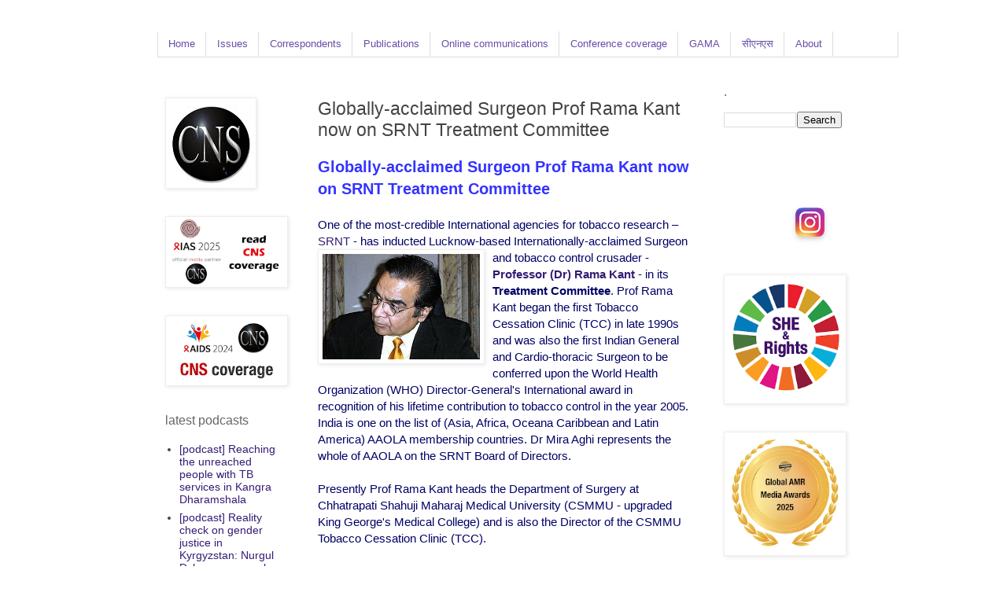

--- FILE ---
content_type: text/html; charset=UTF-8
request_url: https://www.citizen-news.org/2009/09/globally-acclaimed-surgeon-prof-rama.html
body_size: 25857
content:
<!DOCTYPE html>
<html class='v2' dir='ltr' lang='en-GB' xmlns='http://www.w3.org/1999/xhtml' xmlns:b='http://www.google.com/2005/gml/b' xmlns:data='http://www.google.com/2005/gml/data' xmlns:expr='http://www.google.com/2005/gml/expr'>
<head>
<link href='https://www.blogger.com/static/v1/widgets/4128112664-css_bundle_v2.css' rel='stylesheet' type='text/css'/>
<script async='async' data-ad-client='ca-pub-6319299090705878' src='https://pagead2.googlesyndication.com/pagead/js/adsbygoogle.js'></script>
<meta content='width=1100' name='viewport'/>
<meta content='text/html; charset=UTF-8' http-equiv='Content-Type'/>
<meta content='blogger' name='generator'/>
<link href='https://www.citizen-news.org/favicon.ico' rel='icon' type='image/x-icon'/>
<link href='https://www.citizen-news.org/2009/09/globally-acclaimed-surgeon-prof-rama.html' rel='canonical'/>
<link rel="alternate" type="application/atom+xml" title="CNS - Atom" href="https://www.citizen-news.org/feeds/posts/default" />
<link rel="alternate" type="application/rss+xml" title="CNS - RSS" href="https://www.citizen-news.org/feeds/posts/default?alt=rss" />
<link rel="service.post" type="application/atom+xml" title="CNS - Atom" href="https://www.blogger.com/feeds/6334496266699621996/posts/default" />

<link rel="alternate" type="application/atom+xml" title="CNS - Atom" href="https://www.citizen-news.org/feeds/1317395781762502464/comments/default" />
<!--Can't find substitution for tag [blog.ieCssRetrofitLinks]-->
<link href='https://blogger.googleusercontent.com/img/b/R29vZ2xl/AVvXsEjsCuSHa1JQ7ILaFJ8p6c3OSymVSFxhokaA4jvaS5kVrJ_J1_qbRAEWlefU7nt3KgSrEP68fPiC4-UpdcpnFJepSzzgU5rwnAZABi7gSuFQRMP8dxhIKytllbsRJKj0EaJjJUuIC8g1QMo/s200/Professor+%28Dr%29+Rama+Kant.jpg' rel='image_src'/>
<meta content='https://www.citizen-news.org/2009/09/globally-acclaimed-surgeon-prof-rama.html' property='og:url'/>
<meta content='Globally-acclaimed Surgeon Prof Rama Kant now on SRNT Treatment Committee' property='og:title'/>
<meta content='CNS is committed to rights-based communication, policy and advocacy for development justice (health, gender, climate and other SDGs)' property='og:description'/>
<meta content='https://blogger.googleusercontent.com/img/b/R29vZ2xl/AVvXsEjsCuSHa1JQ7ILaFJ8p6c3OSymVSFxhokaA4jvaS5kVrJ_J1_qbRAEWlefU7nt3KgSrEP68fPiC4-UpdcpnFJepSzzgU5rwnAZABi7gSuFQRMP8dxhIKytllbsRJKj0EaJjJUuIC8g1QMo/w1200-h630-p-k-no-nu/Professor+%28Dr%29+Rama+Kant.jpg' property='og:image'/>
<title>CNS: Globally-acclaimed Surgeon Prof Rama Kant now on SRNT Treatment Committee</title>
<style id='page-skin-1' type='text/css'><!--
/*
-----------------------------------------------
Blogger Template Style
Name:     Simple
Designer: Blogger
URL:      www.blogger.com
----------------------------------------------- */
/* Variable definitions
====================
<Variable name="keycolor" description="Main Color" type="color" default="#66bbdd"/>
<Group description="Page Text" selector="body">
<Variable name="body.font" description="Font" type="font"
default="normal normal 12px Arial, Tahoma, Helvetica, FreeSans, sans-serif"/>
<Variable name="body.text.color" description="Text Color" type="color" default="#222222"/>
</Group>
<Group description="Backgrounds" selector=".body-fauxcolumns-outer">
<Variable name="body.background.color" description="Outer Background" type="color" default="#66bbdd"/>
<Variable name="content.background.color" description="Main Background" type="color" default="#ffffff"/>
<Variable name="header.background.color" description="Header Background" type="color" default="transparent"/>
</Group>
<Group description="Links" selector=".main-outer">
<Variable name="link.color" description="Link Color" type="color" default="#2288bb"/>
<Variable name="link.visited.color" description="Visited Color" type="color" default="#888888"/>
<Variable name="link.hover.color" description="Hover Color" type="color" default="#33aaff"/>
</Group>
<Group description="Tabs Text" selector=".tabs-inner .widget li a">
<Variable name="tabs.font" description="Font" type="font"
default="normal normal 14px Arial, Tahoma, Helvetica, FreeSans, sans-serif"/>
<Variable name="tabs.text.color" description="Text Color" type="color" default="#999999"/>
<Variable name="tabs.selected.text.color" description="Selected Color" type="color" default="#000000"/>
</Group>
<Group description="Tabs Background" selector=".tabs-outer .PageList">
<Variable name="tabs.background.color" description="Background Color" type="color" default="#f5f5f5"/>
<Variable name="tabs.selected.background.color" description="Selected Color" type="color" default="#eeeeee"/>
</Group>
<Group description="Post Title" selector="h3.post-title, .comments h4">
<Variable name="post.title.font" description="Font" type="font"
default="normal normal 22px Arial, Tahoma, Helvetica, FreeSans, sans-serif"/>
</Group>
<Group description="Date Header" selector=".date-header">
<Variable name="date.header.color" description="Text Color" type="color"
default="#444444"/>
<Variable name="date.header.background.color" description="Background Color" type="color"
default="transparent"/>
<Variable name="date.header.font" description="Text Font" type="font"
default="normal bold 11px Arial, Tahoma, Helvetica, FreeSans, sans-serif"/>
<Variable name="date.header.padding" description="Date Header Padding" type="string" default="inherit"/>
<Variable name="date.header.letterspacing" description="Date Header Letter Spacing" type="string" default="inherit"/>
<Variable name="date.header.margin" description="Date Header Margin" type="string" default="inherit"/>
</Group>
<Group description="Post Footer" selector=".post-footer">
<Variable name="post.footer.text.color" description="Text Color" type="color" default="#666666"/>
<Variable name="post.footer.background.color" description="Background Color" type="color"
default="#f9f9f9"/>
<Variable name="post.footer.border.color" description="Shadow Color" type="color" default="#eeeeee"/>
</Group>
<Group description="Gadgets" selector="h2">
<Variable name="widget.title.font" description="Title Font" type="font"
default="normal bold 11px Arial, Tahoma, Helvetica, FreeSans, sans-serif"/>
<Variable name="widget.title.text.color" description="Title Color" type="color" default="#000000"/>
<Variable name="widget.alternate.text.color" description="Alternate Color" type="color" default="#999999"/>
</Group>
<Group description="Images" selector=".main-inner">
<Variable name="image.background.color" description="Background Color" type="color" default="#ffffff"/>
<Variable name="image.border.color" description="Border Color" type="color" default="#eeeeee"/>
<Variable name="image.text.color" description="Caption Text Color" type="color" default="#444444"/>
</Group>
<Group description="Accents" selector=".content-inner">
<Variable name="body.rule.color" description="Separator Line Color" type="color" default="#eeeeee"/>
<Variable name="tabs.border.color" description="Tabs Border Color" type="color" default="transparent"/>
</Group>
<Variable name="body.background" description="Body Background" type="background"
color="#ffffff" default="$(color) none repeat scroll top left"/>
<Variable name="body.background.override" description="Body Background Override" type="string" default=""/>
<Variable name="body.background.gradient.cap" description="Body Gradient Cap" type="url"
default="url(https://resources.blogblog.com/blogblog/data/1kt/simple/gradients_light.png)"/>
<Variable name="body.background.gradient.tile" description="Body Gradient Tile" type="url"
default="url(https://resources.blogblog.com/blogblog/data/1kt/simple/body_gradient_tile_light.png)"/>
<Variable name="content.background.color.selector" description="Content Background Color Selector" type="string" default=".content-inner"/>
<Variable name="content.padding" description="Content Padding" type="length" default="10px" min="0" max="100px"/>
<Variable name="content.padding.horizontal" description="Content Horizontal Padding" type="length" default="10px" min="0" max="100px"/>
<Variable name="content.shadow.spread" description="Content Shadow Spread" type="length" default="40px" min="0" max="100px"/>
<Variable name="content.shadow.spread.webkit" description="Content Shadow Spread (WebKit)" type="length" default="5px" min="0" max="100px"/>
<Variable name="content.shadow.spread.ie" description="Content Shadow Spread (IE)" type="length" default="10px" min="0" max="100px"/>
<Variable name="main.border.width" description="Main Border Width" type="length" default="0" min="0" max="10px"/>
<Variable name="header.background.gradient" description="Header Gradient" type="url" default="none"/>
<Variable name="header.shadow.offset.left" description="Header Shadow Offset Left" type="length" default="-1px" min="-50px" max="0px"/>
<Variable name="header.shadow.offset.top" description="Header Shadow Offset Top" type="length" default="-1px" min="-50px" max="0px"/>
<Variable name="header.shadow.spread" description="Header Shadow Spread" type="length" default="1px" min="0" max="0px"/>
<Variable name="header.padding" description="Header Padding" type="length" default="0px" min="0" max="100px"/>
<Variable name="header.border.size" description="Header Border Size" type="length" default="1px" min="0" max="0px"/>
<Variable name="header.bottom.border.size" description="Header Bottom Border Size" type="length" default="0px" min="0" max="0px"/>
<Variable name="header.border.horizontalsize" description="Header Horizontal Border Size" type="length" default="0" min="0" max="0px"/>
<Variable name="description.text.size" description="Description Text Size" type="string" default="140%"/>
<Variable name="tabs.margin.top" description="Tabs Margin Top" type="length" default="0" min="0" max="100px"/>
<Variable name="tabs.margin.side" description="Tabs Side Margin" type="length" default="30px" min="0" max="100px"/>
<Variable name="tabs.background.gradient" description="Tabs Background Gradient" type="url"
default="url(https://resources.blogblog.com/blogblog/data/1kt/simple/gradients_light.png)"/>
<Variable name="tabs.border.width" description="Tabs Border Width" type="length" default="1px" min="0" max="10px"/>
<Variable name="tabs.bevel.border.width" description="Tabs Bevel Border Width" type="length" default="1px" min="0" max="10px"/>
<Variable name="post.margin.bottom" description="Post Bottom Margin" type="length" default="25px" min="0" max="100px"/>
<Variable name="image.border.small.size" description="Image Border Small Size" type="length" default="2px" min="0" max="10px"/>
<Variable name="image.border.large.size" description="Image Border Large Size" type="length" default="5px" min="0" max="10px"/>
<Variable name="page.width.selector" description="Page Width Selector" type="string" default=".region-inner"/>
<Variable name="page.width" description="Page Width" type="string" default="auto"/>
<Variable name="main.section.margin" description="Main Section Margin" type="length" default="15px" min="0" max="100px"/>
<Variable name="main.padding" description="Main Padding" type="length" default="15px" min="0" max="100px"/>
<Variable name="main.padding.top" description="Main Padding Top" type="length" default="30px" min="0" max="100px"/>
<Variable name="main.padding.bottom" description="Main Padding Bottom" type="length" default="30px" min="0" max="100px"/>
<Variable name="paging.background"
color="#ffffff"
description="Background of blog paging area" type="background"
default="transparent none no-repeat scroll top center"/>
<Variable name="footer.bevel" description="Bevel border length of footer" type="length" default="0" min="0" max="10px"/>
<Variable name="mobile.background.overlay" description="Mobile Background Overlay" type="string"
default="transparent none repeat scroll top left"/>
<Variable name="mobile.background.size" description="Mobile Background Size" type="string" default="auto"/>
<Variable name="mobile.button.color" description="Mobile Button Color" type="color" default="#ffffff" />
<Variable name="startSide" description="Side where text starts in blog language" type="automatic" default="left"/>
<Variable name="endSide" description="Side where text ends in blog language" type="automatic" default="right"/>
*/
/* Content
----------------------------------------------- */
body {
font: normal normal 14px Arial, Tahoma, Helvetica, FreeSans, sans-serif;
color: #444444;
background: #ffffff none repeat scroll top left;
padding: 0 0 0 0;
}
html body .region-inner {
min-width: 0;
max-width: 100%;
width: auto;
}
h2 {
font-size: 22px;
}
a:link {
text-decoration:none;
color: #351c75;
}
a:visited {
text-decoration:none;
color: #351c75;
}
a:hover {
text-decoration:underline;
color: #351c75;
}
.body-fauxcolumn-outer .fauxcolumn-inner {
background: transparent none repeat scroll top left;
_background-image: none;
}
.body-fauxcolumn-outer .cap-top {
position: absolute;
z-index: 1;
height: 400px;
width: 100%;
}
.body-fauxcolumn-outer .cap-top .cap-left {
width: 100%;
background: transparent none repeat-x scroll top left;
_background-image: none;
}
.content-outer {
-moz-box-shadow: 0 0 0 rgba(0, 0, 0, .15);
-webkit-box-shadow: 0 0 0 rgba(0, 0, 0, .15);
-goog-ms-box-shadow: 0 0 0 #333333;
box-shadow: 0 0 0 rgba(0, 0, 0, .15);
margin-bottom: 1px;
}
.content-inner {
padding: 10px 40px;
}
.content-inner {
background-color: #ffffff;
}
/* Tabs
----------------------------------------------- */
.tabs-inner .section:first-child {
border-top: 0 solid #dddddd;
}
.tabs-inner .section:first-child ul {
margin-top: -0px;
border-top: 0px solid #dddddd;
border-left: 1px solid #dddddd;
border-right: 1px solid #dddddd;
}
.tabs-inner .widget ul {
background: transparent none repeat-x scroll 0 -800px;
_background-image: none;
border-bottom: 1px solid #dddddd;
margin-top: 0;
margin-left: -30px;
margin-right: -30px;
}
.tabs-inner .widget li a {
display: inline-block;
padding: .6em 1em;
font: normal normal 13px Arial, Tahoma, Helvetica, FreeSans, sans-serif;
color: #674ea7;
border-left: 1px solid #ffffff;
border-right: 1px solid #dddddd;
}
.tabs-inner .widget li:first-child a {
border-left: none;
}
.tabs-inner .widget li.selected a, .tabs-inner .widget li a:hover {
color: #666666;
background-color: #eeeeee;
text-decoration: none;
}
/* Columns
----------------------------------------------- */
.main-outer {
border-top: 0 solid transparent;
}
.fauxcolumn-left-outer .fauxcolumn-inner {
border-right: 1px solid transparent;
}
.fauxcolumn-right-outer .fauxcolumn-inner {
border-left: 1px solid transparent;
}
/* Headings
----------------------------------------------- */
div.widget > h2,
div.widget h2.title {
margin: 0 0 1em 0;
font: normal normal 16px Arial, Tahoma, Helvetica, FreeSans, sans-serif;
color: #666666;
}
/* Widgets
----------------------------------------------- */
.widget .zippy {
color: #999999;
text-shadow: 2px 2px 1px rgba(0, 0, 0, .1);
}
.widget .popular-posts ul {
list-style: none;
}
/* Posts
----------------------------------------------- */
h2.date-header {
font: normal bold 10px Arial, Tahoma, Helvetica, FreeSans, sans-serif;
}
.date-header span {
background-color: #bbbbbb;
color: #ffffff;
padding: 0.4em;
letter-spacing: 3px;
margin: inherit;
}
.main-inner {
padding-top: 35px;
padding-bottom: 65px;
}
.main-inner .column-center-inner {
padding: 0 0;
}
.main-inner .column-center-inner .section {
margin: 0 1em;
}
.post {
margin: 0 0 45px 0;
}
h3.post-title, .comments h4 {
font: normal normal 23px Arial, Tahoma, Helvetica, FreeSans, sans-serif;
margin: .75em 0 0;
}
.post-body {
font-size: 110%;
line-height: 1.4;
position: relative;
}
.post-body img, .post-body .tr-caption-container, .Profile img, .Image img,
.BlogList .item-thumbnail img {
padding: 2px;
background: #ffffff;
border: 1px solid #eeeeee;
-moz-box-shadow: 1px 1px 5px rgba(0, 0, 0, .1);
-webkit-box-shadow: 1px 1px 5px rgba(0, 0, 0, .1);
box-shadow: 1px 1px 5px rgba(0, 0, 0, .1);
}
.post-body img, .post-body .tr-caption-container {
padding: 5px;
}
.post-body .tr-caption-container {
color: #666666;
}
.post-body .tr-caption-container img {
padding: 0;
background: transparent;
border: none;
-moz-box-shadow: 0 0 0 rgba(0, 0, 0, .1);
-webkit-box-shadow: 0 0 0 rgba(0, 0, 0, .1);
box-shadow: 0 0 0 rgba(0, 0, 0, .1);
}
.post-header {
margin: 0 0 1.5em;
line-height: 1.6;
font-size: 90%;
}
.post-footer {
margin: 2px -2px 0;
padding: 0px 0px;
color: #999999;
background-color: #eeeeee;
border-bottom: 1px solid #eeeeee;
line-height: 1.6;
font-size: 90%;
}
#comments .comment-author {
padding-top: 1.5em;
border-top: 1px solid transparent;
background-position: 0 1.5em;
}
#comments .comment-author:first-child {
padding-top: 0;
border-top: none;
}
.avatar-image-container {
margin: .2em 0 0;
}
#comments .avatar-image-container img {
border: 1px solid #eeeeee;
}
/* Comments
----------------------------------------------- */
.comments .comments-content .icon.blog-author {
background-repeat: no-repeat;
background-image: url([data-uri]);
}
.comments .comments-content .loadmore a {
border-top: 1px solid #999999;
border-bottom: 1px solid #999999;
}
.comments .comment-thread.inline-thread {
background-color: #eeeeee;
}
.comments .continue {
border-top: 2px solid #999999;
}
/* Accents
---------------------------------------------- */
.section-columns td.columns-cell {
border-left: 1px solid transparent;
}
.blog-pager {
background: transparent url(https://resources.blogblog.com/blogblog/data/1kt/simple/paging_dot.png) repeat-x scroll top center;
}
.blog-pager-older-link, .home-link,
.blog-pager-newer-link {
background-color: #ffffff;
padding: 5px;
}
.footer-outer {
border-top: 1px dashed #bbbbbb;
}
/* Mobile
----------------------------------------------- */
body.mobile  {
background-size: auto;
}
.mobile .body-fauxcolumn-outer {
background: transparent none repeat scroll top left;
}
.mobile .body-fauxcolumn-outer .cap-top {
background-size: 100% auto;
}
.mobile .content-outer {
-webkit-box-shadow: 0 0 3px rgba(0, 0, 0, .15);
box-shadow: 0 0 3px rgba(0, 0, 0, .15);
}
.mobile .tabs-inner .widget ul {
margin-left: 0;
margin-right: 0;
}
.mobile .post {
margin: 0;
}
.mobile .main-inner .column-center-inner .section {
margin: 0;
}
.mobile .date-header span {
padding: 0.1em 10px;
margin: 0 -10px;
}
.mobile h3.post-title {
margin: 0;
}
.mobile .blog-pager {
background: transparent none no-repeat scroll top center;
}
.mobile .footer-outer {
border-top: none;
}
.mobile .main-inner, .mobile .footer-inner {
background-color: #ffffff;
}
.mobile-index-contents {
color: #444444;
}
.mobile-link-button {
background-color: #351c75;
}
.mobile-link-button a:link, .mobile-link-button a:visited {
color: #20124d;
}
.mobile .tabs-inner .section:first-child {
border-top: none;
}
.mobile .tabs-inner .PageList .widget-content {
background-color: #eeeeee;
color: #666666;
border-top: 1px solid #dddddd;
border-bottom: 1px solid #dddddd;
}
.mobile .tabs-inner .PageList .widget-content .pagelist-arrow {
border-left: 1px solid #dddddd;
}
#cssnav {
margin: 0px 0 0 -10px;
padding: 0px 0px 0px 0px;
width: 940px;  /* Set your width to fit your blog */
font: normal normal 13px Arial, Tahoma, Helvetica, FreeSans, sans-serif; /* Template Designer - Change Font Type, Size, Etc */
color: #674ea7; /* Template Designer - Change Font Size */
}
#cssnav ul {
background: transparent none repeat-x scroll 0 -800px;
_background-image: none; /* Template Designer - Change Menu Background */
height: 20px; /* Change Height of Menu */
list-style: none;
margin: 0px;
padding: 0px;
}
#cssnav li {
float: left;
padding: 0px;
}
#cssnav li a {
background: transparent none repeat-x scroll 0 -800px;
_background-image: none; /* Template Designer - Change Menu Background */
display: block;
margin: 0px;
font: normal normal 13px Arial, Tahoma, Helvetica, FreeSans, sans-serif; /* Template Designer - Change Font Type, Size, Etc */
text-decoration: none;
}
#cssnav > ul > li > a {
color: #674ea7; /* Template Designer - Change Font Color */
}
#cssnav ul ul a {
color: #674ea7; /* Template Designer - Change Color */
}
#cssnav li > a:hover, #cssnav ul li:hover {
color: #666666; /* Template Designer - Change Font Color on Hover */
background-color: #eeeeee; /* Template Designer - Change Font Background on Hover */
text-decoration: none;
}
#cssnav li ul {
background: transparent none repeat-x scroll 0 -800px;
_background-image: none; /* Template Designer - Change Menu Background */
display: none;
height: auto;
padding: 0px;
margin: 0px;
position: absolute;
width: 200px; /* Change Width Of DropDown Menu */
z-index:9999;
}
#cssnav li:hover ul {
display: block;
}
#cssnav li li {
background: transparent none repeat-x scroll 0 -800px;
_background-image: none; /* Template Designer - Change Background */
display: block;
float: none;
margin: 0px;
padding: 0px;
width: 200px; /* Change Width Of DropDown Menu */
}
#cssnav li:hover li a {
background: #eeeeee; /* Template Designer - Change Background of Link on Hover */
}
#cssnav li ul a {
display: block;
height: auto;
margin: 0px;
padding: 10px;
text-align: left;
}
#cssnav li ul a:hover, #cssnav li ul li:hover > a {
color: #666666; /* Template Designer - Change Text Color on Hover */
background-color: #eeeeee; /* Template Designer - Change Background on Hover */
border: 0px;
text-decoration: none;
}
#blog-pager{clear:both;margin:30px auto;text-align:center; padding: 7px;}
.blog-pager {background: none;}
.displaypageNum a,.showpage a,.pagecurrent{font-size: 14px;padding: 5px 12px;margin-right:5px; color: #666; background-color:#eee;}
.displaypageNum a:hover,.showpage a:hover, .pagecurrent{background:#359BED;text-decoration:none;color: #fff;}
#blog-pager .pagecurrent{font-weight:bold;color: #fff;background:#359BED;}
.showpageOf{display:none!important}
#blog-pager .pages{border:none;}
--></style>
<style id='template-skin-1' type='text/css'><!--
body {
min-width: 1000px;
}
.content-outer, .content-fauxcolumn-outer, .region-inner {
min-width: 1000px;
max-width: 1000px;
_width: 1000px;
}
.main-inner .columns {
padding-left: 210px;
padding-right: 210px;
}
.main-inner .fauxcolumn-center-outer {
left: 210px;
right: 210px;
/* IE6 does not respect left and right together */
_width: expression(this.parentNode.offsetWidth -
parseInt("210px") -
parseInt("210px") + 'px');
}
.main-inner .fauxcolumn-left-outer {
width: 210px;
}
.main-inner .fauxcolumn-right-outer {
width: 210px;
}
.main-inner .column-left-outer {
width: 210px;
right: 100%;
margin-left: -210px;
}
.main-inner .column-right-outer {
width: 210px;
margin-right: -210px;
}
#layout {
min-width: 0;
}
#layout .content-outer {
min-width: 0;
width: 800px;
}
#layout .region-inner {
min-width: 0;
width: auto;
}
body#layout div.add_widget {
padding: 8px;
}
body#layout div.add_widget a {
margin-left: 32px;
}
--></style>
<script type='text/javascript'>
        (function(i,s,o,g,r,a,m){i['GoogleAnalyticsObject']=r;i[r]=i[r]||function(){
        (i[r].q=i[r].q||[]).push(arguments)},i[r].l=1*new Date();a=s.createElement(o),
        m=s.getElementsByTagName(o)[0];a.async=1;a.src=g;m.parentNode.insertBefore(a,m)
        })(window,document,'script','https://www.google-analytics.com/analytics.js','ga');
        ga('create', 'UA-4355193-1', 'auto', 'blogger');
        ga('blogger.send', 'pageview');
      </script>
<link href='https://www.blogger.com/dyn-css/authorization.css?targetBlogID=6334496266699621996&amp;zx=f722e7c6-f934-48b8-92b6-dca82203e30f' media='none' onload='if(media!=&#39;all&#39;)media=&#39;all&#39;' rel='stylesheet'/><noscript><link href='https://www.blogger.com/dyn-css/authorization.css?targetBlogID=6334496266699621996&amp;zx=f722e7c6-f934-48b8-92b6-dca82203e30f' rel='stylesheet'/></noscript>
<meta name='google-adsense-platform-account' content='ca-host-pub-1556223355139109'/>
<meta name='google-adsense-platform-domain' content='blogspot.com'/>

<!-- data-ad-client=ca-pub-7812734454536832 -->

<link rel="stylesheet" href="https://fonts.googleapis.com/css2?display=swap&family=Calibri"></head>
<body class='loading'>
<div class='navbar no-items section' id='navbar' name='Navbar'>
</div>
<div class='body-fauxcolumns'>
<div class='fauxcolumn-outer body-fauxcolumn-outer'>
<div class='cap-top'>
<div class='cap-left'></div>
<div class='cap-right'></div>
</div>
<div class='fauxborder-left'>
<div class='fauxborder-right'></div>
<div class='fauxcolumn-inner'>
</div>
</div>
<div class='cap-bottom'>
<div class='cap-left'></div>
<div class='cap-right'></div>
</div>
</div>
</div>
<div class='content'>
<div class='content-fauxcolumns'>
<div class='fauxcolumn-outer content-fauxcolumn-outer'>
<div class='cap-top'>
<div class='cap-left'></div>
<div class='cap-right'></div>
</div>
<div class='fauxborder-left'>
<div class='fauxborder-right'></div>
<div class='fauxcolumn-inner'>
</div>
</div>
<div class='cap-bottom'>
<div class='cap-left'></div>
<div class='cap-right'></div>
</div>
</div>
</div>
<div class='content-outer'>
<div class='content-cap-top cap-top'>
<div class='cap-left'></div>
<div class='cap-right'></div>
</div>
<div class='fauxborder-left content-fauxborder-left'>
<div class='fauxborder-right content-fauxborder-right'></div>
<div class='content-inner'>
<div class='tabs-outer'>
<div class='tabs-cap-top cap-top'>
<div class='cap-left'></div>
<div class='cap-right'></div>
</div>
<div class='fauxborder-left tabs-fauxborder-left'>
<div class='fauxborder-right tabs-fauxborder-right'></div>
<div class='region-inner tabs-inner'>
<div class='tabs section' id='crosscol' name='Cross-column'><div class='widget HTML' data-version='1' id='HTML6'>
<div class='widget-content'>
<ul id="cssnav">
<li class="active"><a href="https://www.citizen-news.org">Home</a></li>
<li class="sub"><a href="#">Issues</a>
<ul>
<li><a href="https://www.citizen-news.org/2008/04/advocacy-and-campaigning-days.html">Advocacy and campaigning Days</a></li>
<li><a href="https://www.citizen-news.org/search/label/TB">Tuberculosis</a></li>
<li><a href="https://www.citizen-news.org/search/label/COVID-19">COVID-19</a></li>
<li><a href="https://www.citizen-news.org/search/label/HIV%2FAIDS">HIV/AIDS</a></li>
<li><a href="https://www.citizen-news.org/search/label/hepatitis">Hepatitis</a></li>
<li><a href="https://www.citizen-news.org/search/label/NCDs">Non-communicable diseases (NCDs)</a></li>
<li><a href="https://www.citizen-news.org/search/label/diabetes">Diabetes</a></li>
<li><a href="https://www.citizen-news.org/search/label/cancer">Cancer</a></li>
<li><a href="https://www.citizen-news.org/search/label/Asthma">Asthma</a></li>
<li><a href="https://www.citizen-news.org/search/label/TOBACCO">End tobacco</a></li>
<li><a href="https://www.citizen-news.org/search/label/drug%20resistance">Anti-microbial resistance</a></li>
<li><a href="https://www.citizen-news.org/search/label/health%20security">Health security</a></li>
<li><a href="https://www.citizen-news.org/search/label/gender">Gender justice</a></li>
<li><a href="https://www.citizen-news.org/search/label/climate%20change">Climate justice</a></li>
<li><a href="https://www.citizen-news.org/search/label/development%20justice">Development justice</a></li>
<li><a href="https://www.citizen-news.org/search/label/Pneumonia">Pneumonia</a></li>
<li><a href="https://www.citizen-news.org/search/label/Malaria">Malaria</a></li>
<li><a href="https://www.citizen-news.org/search/label/energy">Sustainable energy</a></li>
<li><a href="https://www.citizen-news.org/search/label/nuclear%20disarmament">Nuclear disarmament</a></li>
<li><a href="https://www.citizen-news.org/search/label/corporate%20accountability">Corporate accountability</a></li>
</ul>
</li>
<li><a href="#">Correspondents</a>
<ul>
<li><a href="https://www.citizen-news.org/2007/12/cns-writers-bureau.html">Correspondents team</a></li>
<li><a href="https://www.citizen-news.org/2007/07/how-to-be-fellow-of-citizen-news.html">How to become a correspondent</a></li>
<li><a href="https://www.citizen-news.org/2007/12/cns-health-fellowship-programme.html">Bimla Misra Memorial Health Fellowship</a></li>
<li><a href="https://www.citizen-news.org/2015/11/health-justice-media-awards.html">Health Justice Media Awards</a></li>
<li><a href="https://www.citizen-news.org/2008/07/cns-content-submission-policy-and.html">Content submission policy and agreement</a></li>
<li><a href="https://www.citizen-news.org/2007/07/privacy-policy.html">Privacy policy</a></li>
<li><a href="https://www.citizen-news.org/2008/03/cns-webinars-on-current-global-health.html">Webinars and CNS Live</a></li>
</ul>
</li>
<li><a href="https://www.citizen-news.org/2012/12/publications-and-reports-cns.html">Publications</a></li>
<li><a href="#">Online communications</a>
<ul>
<li><a href="https://www.citizen-news.org/2008/03/cns-webinars-on-current-global-health.html">Webinars</a></li>
<li><a href="https://www.citizen-news.org/search/label/CNS%20Live">CNS Live</a></li>
<li><a href="https://www.citizen-news.org/search/label/Podcast">Podcasts</a></li>
<li><a href="https://www.youtube.com/c/citizennewsorgcns">Videos</a></li>
<li><a href="https://www.instagram.com/cns_image">Images</a></li>
<li><a href="https://www.citizen-news.org/2017/06/shanti-devi-memorial-health-justice.html">Shanti Devi Memorial (SDM) Health Justice Lecture Series</a></li>
<li><a href="https://www.bit.ly/sdgtalks">Sustainable Development e-Talks (#SDGtalks)</a></li>
<li><a href="https://www.bit.ly/apcrshr10dialogues">#APCRSHR10 Dialogues</a></li>
<li><a href="https://www.bit.ly/apcrshr10virtual">#APCRSHR10 Virtual</a></li>
</ul>
</li>
<li><a href="https://www.citizen-news.org/2007/01/cns-coverage-of-events-or-meetings-on.html">Conference coverage</a></li>
<li><a href="https://www.amrmedia.org">GAMA</a></li>
<li><a href="https://hindi.citizen-news.org">स&#2368;एनएस</a></li>
<li class="sub"><a href="#">About</a>
<ul>
 <li><a href="https://www.citizen-news.org/2007/07/about-us.html">About us</a></li>
<li><a href="https://www.citizen-news.org/2007/12/contact-citizen-news-service-cns.html">Contact us</a></li>
</ul></li></ul>
</div>
<div class='clear'></div>
</div></div>
<div class='tabs no-items section' id='crosscol-overflow' name='Cross-Column 2'></div>
</div>
</div>
<div class='tabs-cap-bottom cap-bottom'>
<div class='cap-left'></div>
<div class='cap-right'></div>
</div>
</div>
<div class='main-outer'>
<div class='main-cap-top cap-top'>
<div class='cap-left'></div>
<div class='cap-right'></div>
</div>
<div class='fauxborder-left main-fauxborder-left'>
<div class='fauxborder-right main-fauxborder-right'></div>
<div class='region-inner main-inner'>
<div class='columns fauxcolumns'>
<div class='fauxcolumn-outer fauxcolumn-center-outer'>
<div class='cap-top'>
<div class='cap-left'></div>
<div class='cap-right'></div>
</div>
<div class='fauxborder-left'>
<div class='fauxborder-right'></div>
<div class='fauxcolumn-inner'>
</div>
</div>
<div class='cap-bottom'>
<div class='cap-left'></div>
<div class='cap-right'></div>
</div>
</div>
<div class='fauxcolumn-outer fauxcolumn-left-outer'>
<div class='cap-top'>
<div class='cap-left'></div>
<div class='cap-right'></div>
</div>
<div class='fauxborder-left'>
<div class='fauxborder-right'></div>
<div class='fauxcolumn-inner'>
</div>
</div>
<div class='cap-bottom'>
<div class='cap-left'></div>
<div class='cap-right'></div>
</div>
</div>
<div class='fauxcolumn-outer fauxcolumn-right-outer'>
<div class='cap-top'>
<div class='cap-left'></div>
<div class='cap-right'></div>
</div>
<div class='fauxborder-left'>
<div class='fauxborder-right'></div>
<div class='fauxcolumn-inner'>
</div>
</div>
<div class='cap-bottom'>
<div class='cap-left'></div>
<div class='cap-right'></div>
</div>
</div>
<!-- corrects IE6 width calculation -->
<div class='columns-inner'>
<div class='column-center-outer'>
<div class='column-center-inner'>
<div class='main section' id='main' name='Main'><div class='widget Blog' data-version='1' id='Blog1'>
<div class='blog-posts hfeed'>

          <div class="date-outer">
        

          <div class="date-posts">
        
<div class='post-outer'>
<div class='post hentry uncustomized-post-template' itemprop='blogPost' itemscope='itemscope' itemtype='http://schema.org/BlogPosting'>
<meta content='https://blogger.googleusercontent.com/img/b/R29vZ2xl/AVvXsEjsCuSHa1JQ7ILaFJ8p6c3OSymVSFxhokaA4jvaS5kVrJ_J1_qbRAEWlefU7nt3KgSrEP68fPiC4-UpdcpnFJepSzzgU5rwnAZABi7gSuFQRMP8dxhIKytllbsRJKj0EaJjJUuIC8g1QMo/s200/Professor+%28Dr%29+Rama+Kant.jpg' itemprop='image_url'/>
<meta content='6334496266699621996' itemprop='blogId'/>
<meta content='1317395781762502464' itemprop='postId'/>
<a name='1317395781762502464'></a>
<h3 class='post-title entry-title' itemprop='name'>
Globally-acclaimed Surgeon Prof Rama Kant now on SRNT Treatment Committee
</h3>
<div class='post-header'>
<div class='post-header-line-1'></div>
</div>
<div class='post-body entry-content' id='post-body-1317395781762502464' itemprop='description articleBody'>
<script src="//www.google-analytics.com/urchin.js" type="text/javascript"><br /></script><span style="color: #3333ff; font-size: 130%;"><span style="font-weight: bold;">Globally-acclaimed Surgeon Prof Rama Kant now on SRNT Treatment Committee</span><br /></span><br /><span style="color: #000066;">One of the most-credible International agencies for tobacco research &#8211; <a href="http://www.srnt.org/">SRNT</a> - has inducted Lucknow-based Internationally-acclaime</span><a href="https://blogger.googleusercontent.com/img/b/R29vZ2xl/AVvXsEjsCuSHa1JQ7ILaFJ8p6c3OSymVSFxhokaA4jvaS5kVrJ_J1_qbRAEWlefU7nt3KgSrEP68fPiC4-UpdcpnFJepSzzgU5rwnAZABi7gSuFQRMP8dxhIKytllbsRJKj0EaJjJUuIC8g1QMo/s1600-h/Professor+%28Dr%29+Rama+Kant.jpg" onblur="try {parent.deselectBloggerImageGracefully();} catch(e) {}" style="color: #000066;"><img alt="" border="0" id="BLOGGER_PHOTO_ID_5386059409838730514" src="https://blogger.googleusercontent.com/img/b/R29vZ2xl/AVvXsEjsCuSHa1JQ7ILaFJ8p6c3OSymVSFxhokaA4jvaS5kVrJ_J1_qbRAEWlefU7nt3KgSrEP68fPiC4-UpdcpnFJepSzzgU5rwnAZABi7gSuFQRMP8dxhIKytllbsRJKj0EaJjJUuIC8g1QMo/s200/Professor+%28Dr%29+Rama+Kant.jpg" style="cursor: pointer; float: left; height: 134px; margin: 0pt 10px 10px 0pt; width: 200px;" /></a><span style="color: #000066;">d Surgeon and tobacco control crusader - <a href="http://www.ramakant.org/"><span style="font-weight: bold;">Professor (Dr) Rama Kant</span></a> - in its <span style="font-weight: bold;">Treatment Committee</span>. Prof Rama Kant began the first Tobacco Cessation Clinic (TCC) in late 1990s and was also the first Indian General and Cardio-thoracic Surgeon to be conferred upon the World Health Organization (WHO) Director-General's International award in recognition of his lifetime contribution to tobacco control in the year 2005. </span><span style="color: #000066;">India is one on the list of (Asia, Africa, Oceana Caribbean and Latin America) AAOLA membership countries. Dr Mira Aghi represents the whole of AAOLA on the SRNT Board of Directors.</span><br /><br /><span style="color: #000066;">Presently Prof Rama Kant heads the Department of Surgery at Chhatrapati Shahuji Maharaj Medical University (CSMMU - upgraded King George's Medical College) and is also the Director of the CSMMU Tobacco Cessation Clinic (TCC).</span><br /><br /><span style="color: #000066;">The <a href="http://www.srnt.org/">Society for Research on Nicotine and Tobacco</a> (SRNT), head-quartered in the United States of America, encourages scientific research on public health efforts for the prevention and treatment of cigarette and tobacco use. Dr Jean-Francois Etter, Faculty of Medicine, University of Geneva, Switzerland, who is the co-chair of SRNT Treatment Committee, welcomed Prof Rama Kant to the SRNT Treatment Committee.</span><br /><br /><span style="color: #000066;">"Scientific evidence has unequivocally established that tobacco consumption and exposure to tobacco smoke causes death, disease and disability. There is clear scientific evidence that prenatal exposure to tobacco smoke causes adverse health and developmental conditions for children. </span><span style="color: #000066;">Secondhand smoke exposure causes heart disease and lung cancer in nonsmoking adults. Nonsmokers who are exposed to secondhand smoke at home or work increase their heart disease risk by 25&#8211;30% and their lung cancer risk by 20&#8211;30%.There is no risk-free level of </span><span style="color: #000066;">secondhand smoke exposure. We can use the existing vast healthcare network of our country in tobacco control, simply by better management and utilization of the existing healthcare staff, at no extra cost. Involvement of health care workers in managing tobacco cessation programmes is a major tool in curbing the tobacco epidemic" says Prof Rama Kant.</span><br /><br /><span style="color: #000066;">"About 10 lakh tobacco-related deaths occur in India alone. 2500 Indians lose their lives each day because of tobacco use. India has the highest number of oral cancer cases in the world and 90% of all oral cancers are tobacco related and 40% of all cancers in India are due to tobacco use. Those who use tobacco should quit tobacco use before it is too late" says Prof Rama Kant.<br /><br />Prof Rama Kant is the President-elect of the Association of Surgeons of India (ASI), UP, and also heads the Lucknow College of Surgeons (LCS). He is also the recepient of the National award from Ministry of Health and Family Welfare of Government of India (1997), Anushansa Puruskar of UP State government of India (for the years 1998 and 2000) and Birbal Sahini Award (1995).<br /><br /><span style="color: black;"><span style="font-size: 85%;"><span style="font-weight: bold;">Published</span> in:<br /><a href="http://www.citizen-news.org/2009/09/globally-acclaimed-surgeon-prof-rama.html">Citizen News Service (CNS)</a><br /><a href="http://www.biharandjharkhand.com/news/articles/cns270909.htm">Bihar And Jharkhand News</a>, Bihar And Jharkhand, India<br /></span></span></span><script type="text/javascript"><br />_uacct = "UA-4355193-1";<br />urchinTracker();<br /></script>
<div style='clear: both;'></div>
</div>
<div class='post-footer'>
<div class='post-footer-line post-footer-line-1'>
<span class='post-author vcard'>
</span>
<span class='post-timestamp'>
</span>
<span class='post-comment-link'>
</span>
<span class='post-icons'>
<span class='item-control blog-admin pid-741057543'>
<a href='https://www.blogger.com/post-edit.g?blogID=6334496266699621996&postID=1317395781762502464&from=pencil' title='Edit Post'>
<img alt='' class='icon-action' height='18' src='https://resources.blogblog.com/img/icon18_edit_allbkg.gif' width='18'/>
</a>
</span>
</span>
<div class='post-share-buttons goog-inline-block'>
</div>
</div>
<div class='post-footer-line post-footer-line-2'>
<span class='post-labels'>
</span>
</div>
<div class='post-footer-line post-footer-line-3'>
<span class='post-location'>
</span>
</div>
</div>
</div>
<div class='comments' id='comments'>
<a name='comments'></a>
</div>
</div>

        </div></div>
      
</div>
<div class='blog-pager' id='blog-pager'>
<span id='blog-pager-newer-link'>
<a class='blog-pager-newer-link' href='https://www.citizen-news.org/2009/09/extrapulmonary-tb-india-needs-to-do.html' id='Blog1_blog-pager-newer-link' title='Newer Post'>Newer Post</a>
</span>
<span id='blog-pager-older-link'>
<a class='blog-pager-older-link' href='https://www.citizen-news.org/2009/09/2009-unicef-icbd-regional-award-winner.html' id='Blog1_blog-pager-older-link' title='Older Post'>Older Post</a>
</span>
<a class='home-link' href='https://www.citizen-news.org/'>Home</a>
</div>
<div class='clear'></div>
<div class='post-feeds'>
</div>
</div><div class='widget HTML' data-version='1' id='HTML3'>
<div class='widget-content'>
<script src="//www.google-analytics.com/urchin.js" type="text/javascript">
</script>
<script type="text/javascript">
_uacct = "UA-4355193-1";
urchinTracker();
</script>
</div>
<div class='clear'></div>
</div></div>
</div>
</div>
<div class='column-left-outer'>
<div class='column-left-inner'>
<aside>
<div class='sidebar section' id='sidebar-left-1'><div class='widget Image' data-version='1' id='Image3'>
<h2><i></i></h2>
<div class='widget-content'>
<a href='http://www.citizen-news.org'>
<img alt='<i></i>' height='110' id='Image3_img' src='https://blogger.googleusercontent.com/img/b/R29vZ2xl/AVvXsEhCp3nmbxtGn8Vf41fXGApqrabuuSDeH61afjMveF4V7rRzBDxaaqCl-Oti3ankss9guqyJikt3d0ePWfxH8aXWK5zNi5tBSyah9I-hj8585xxBKIG5bR2BGIdo1yxOhD6wiPhHnfIMmBpb/s150/CNS_logo.jpg' width='110'/>
</a>
<br/>
</div>
<div class='clear'></div>
</div><div class='widget HTML' data-version='1' id='HTML4'>
<div class='widget-content'>
<script src="https://apis.google.com/js/platform.js"></script>

<div class="g-ytsubscribe" data-channelid="UCkxXSZpIg2P41q_EAHGTBLg" data-layout="default" data-theme="dark" data-count="default"></div>
</div>
<div class='clear'></div>
</div><div class='widget Image' data-version='1' id='Image24'>
<div class='widget-content'>
<a href='https://www.citizen-news.org/search/label/IAS%202025'>
<img alt='' height='114' id='Image24_img' src='https://blogger.googleusercontent.com/img/a/AVvXsEhZIYY1tBDCh3LvhPjm0x39SaxnwRrCC9YY5ar9JvcuD8DW7ej5zsiS61SVFOFrLCs0zjWmSL0YcuJgn5yZ3IAHHcuFQOXEhXwFOaHwOpPJkDuvjdES5-oRQwlc2FUruxjTTqwTboeLFPFMFt2PxrLC9BbvqqB8cb3fANyKsxQQZF958MhG5RGn3T0FdfBV=s202' width='202'/>
</a>
<br/>
</div>
<div class='clear'></div>
</div><div class='widget Image' data-version='1' id='Image18'>
<div class='widget-content'>
<a href='https://www.citizen-news.org/2024/09/cns-at-aids-2024.html'>
<img alt='' height='113' id='Image18_img' src='https://blogger.googleusercontent.com/img/a/AVvXsEhIHA62lu96Dw8qU-t7NlbFoGI8kGSxONMM-JgfSCoRXbboUnWSrhASCpS62m58MkUfvUe1awtpLo3rqouJvWtDT53FTlCHqxP16yevvjbqSMAA7nmZMvEjcHNFz9KPC6EOCFhpo_j5JRgCy6h48PnBPPRnZrYX6gm2yR0YurGeEYQqQz5rWmariPNaPZfy=s202' width='202'/>
</a>
<br/>
</div>
<div class='clear'></div>
</div><div class='widget Feed' data-version='1' id='Feed2'>
<h2>latest podcasts</h2>
<div class='widget-content' id='Feed2_feedItemListDisplay'>
<span style='filter: alpha(25); opacity: 0.25;'>
<a href='https://mycitizennews.blogspot.com/feeds/posts/default'>Loading...</a>
</span>
</div>
<div class='clear'></div>
</div><div class='widget Feed' data-version='1' id='Feed3'>
<h2>ह&#2367;&#2306;द&#2368; स&#2368;एनएस</h2>
<div class='widget-content' id='Feed3_feedItemListDisplay'>
<span style='filter: alpha(25); opacity: 0.25;'>
<a href='http://hindi-cns.blogspot.com/feeds/posts/default'>Loading...</a>
</span>
</div>
<div class='clear'></div>
</div><div class='widget Image' data-version='1' id='Image4'>
<h2>Best Practices in PMDT in India: 2013</h2>
<div class='widget-content'>
<a href='http://www.citizen-news.org/2013/07/best-practices-in-pmdt-in-india.html'>
<img alt='Best Practices in PMDT in India: 2013' height='190' id='Image4_img' src='https://blogger.googleusercontent.com/img/b/R29vZ2xl/AVvXsEhgQoOnLdp1zcCISwl0CrhV_9AlqXWx4w3fqRkFcdcuJAR65Xj2Bw8iEl8R10_UsiObMRcBcCObzW0sk8LoZKDZd52G8Y8MskbdSxsOQWdPBx60ATXOmyI0avcy3ZLbTv16web6fVQ8Cw2R/s190/Best+Practices+in+PMDT+in+India.jpg' width='147'/>
</a>
<br/>
</div>
<div class='clear'></div>
</div><div class='widget Image' data-version='1' id='Image6'>
<h2>CNS partners with</h2>
<div class='widget-content'>
<a href='http://www.scribd.com/doc/35994960/IDF-and-CNS-DMI-MOU'>
<img alt='CNS partners with' height='63' id='Image6_img' src='https://blogger.googleusercontent.com/img/b/R29vZ2xl/AVvXsEioCPvbyB2RubQSPwXGFkcErIeUH6p5gHk3HfTAviBEDHOoqEJK6c7UQwkeY_KS52U7wVM5VTCWebaEpdIXhfit0lDmoFPFan-F2iZ3esKd5pTc0uIbo2E7MGXpV27_ZRnIxm2_nwZApbY/s1600-r/IDFlogo.jpg' width='150'/>
</a>
<br/>
</div>
<div class='clear'></div>
</div><div class='widget Image' data-version='1' id='Image1'>
<h2><i></i></h2>
<div class='widget-content'>
<a href='http://www.stoptb.org/partners/partner_profile2.asp?PID=61277'>
<img alt='<i></i>' height='45' id='Image1_img' src='https://lh3.googleusercontent.com/blogger_img_proxy/AEn0k_um_AGrWnd6jG9Pd9Oi1n9X7sO15IWzw2PfFHt_oe9-zBPlZtSVNLVN34fx4FeqxiMwVQshCJFmc-AiTDfUDYFtWpOxP7mljLOtr6sEUeGjFxPiADAzDIom1fVgLjbD_CLs=s0-d' width='200'/>
</a>
<br/>
</div>
<div class='clear'></div>
</div><div class='widget Image' data-version='1' id='Image7'>
<div class='widget-content'>
<a href='http://newsblaze.com/'>
<img alt='' height='137' id='Image7_img' src='https://blogger.googleusercontent.com/img/b/R29vZ2xl/AVvXsEgYiYX4267c8Ofgr__IfY0e_Pzq3BX6I2XqT36kbYVGozShUKDk-md6GGjWkQVI_7BR7Ts-GIolStGeZWs-DhyV1q68bYNncLIqRho8cvR94rqyj5vnBhMyXwD4K06xVZuxb91b5MS3OWY/s1600-r/CNSaward1.jpg' width='170'/>
</a>
<br/>
</div>
<div class='clear'></div>
</div><div class='widget Label' data-version='1' id='Label1'>
<h2>Issues in CNS Spotlight</h2>
<div class='widget-content cloud-label-widget-content'>
<span class='label-size label-size-3'>
<a dir='ltr' href='https://www.citizen-news.org/search/label/90%3A90%3A90'>90:90:90</a>
</span>
<span class='label-size label-size-2'>
<a dir='ltr' href='https://www.citizen-news.org/search/label/ASEAN'>ASEAN</a>
</span>
<span class='label-size label-size-4'>
<a dir='ltr' href='https://www.citizen-news.org/search/label/Asthma'>Asthma</a>
</span>
<span class='label-size label-size-1'>
<a dir='ltr' href='https://www.citizen-news.org/search/label/Avian%20Influenza'>Avian Influenza</a>
</span>
<span class='label-size label-size-3'>
<a dir='ltr' href='https://www.citizen-news.org/search/label/Cancun%202009'>Cancun 2009</a>
</span>
<span class='label-size label-size-3'>
<a dir='ltr' href='https://www.citizen-news.org/search/label/FTA'>FTA</a>
</span>
<span class='label-size label-size-2'>
<a dir='ltr' href='https://www.citizen-news.org/search/label/G20'>G20</a>
</span>
<span class='label-size label-size-2'>
<a dir='ltr' href='https://www.citizen-news.org/search/label/G8%20Summit'>G8 Summit</a>
</span>
<span class='label-size label-size-3'>
<a dir='ltr' href='https://www.citizen-news.org/search/label/Gandhian'>Gandhian</a>
</span>
<span class='label-size label-size-1'>
<a dir='ltr' href='https://www.citizen-news.org/search/label/H1N1'>H1N1</a>
</span>
<span class='label-size label-size-3'>
<a dir='ltr' href='https://www.citizen-news.org/search/label/HCV'>HCV</a>
</span>
<span class='label-size label-size-5'>
<a dir='ltr' href='https://www.citizen-news.org/search/label/HIV%2FAIDS'>HIV/AIDS</a>
</span>
<span class='label-size label-size-3'>
<a dir='ltr' href='https://www.citizen-news.org/search/label/Hepatitis'>Hepatitis</a>
</span>
<span class='label-size label-size-2'>
<a dir='ltr' href='https://www.citizen-news.org/search/label/Hiroshima%20Day'>Hiroshima Day</a>
</span>
<span class='label-size label-size-2'>
<a dir='ltr' href='https://www.citizen-news.org/search/label/IPT'>IPT</a>
</span>
<span class='label-size label-size-2'>
<a dir='ltr' href='https://www.citizen-news.org/search/label/Influenza'>Influenza</a>
</span>
<span class='label-size label-size-2'>
<a dir='ltr' href='https://www.citizen-news.org/search/label/LTTE'>LTTE</a>
</span>
<span class='label-size label-size-4'>
<a dir='ltr' href='https://www.citizen-news.org/search/label/Lung%20Health'>Lung Health</a>
</span>
<span class='label-size label-size-4'>
<a dir='ltr' href='https://www.citizen-news.org/search/label/MDR-TB'>MDR-TB</a>
</span>
<span class='label-size label-size-3'>
<a dir='ltr' href='https://www.citizen-news.org/search/label/Malaria'>Malaria</a>
</span>
<span class='label-size label-size-3'>
<a dir='ltr' href='https://www.citizen-news.org/search/label/NREGA'>NREGA</a>
</span>
<span class='label-size label-size-1'>
<a dir='ltr' href='https://www.citizen-news.org/search/label/Ozone'>Ozone</a>
</span>
<span class='label-size label-size-2'>
<a dir='ltr' href='https://www.citizen-news.org/search/label/Patent'>Patent</a>
</span>
<span class='label-size label-size-4'>
<a dir='ltr' href='https://www.citizen-news.org/search/label/People%27s%20Politics%20Front'>People&#39;s Politics Front</a>
</span>
<span class='label-size label-size-4'>
<a dir='ltr' href='https://www.citizen-news.org/search/label/Pneumonia'>Pneumonia</a>
</span>
<span class='label-size label-size-3'>
<a dir='ltr' href='https://www.citizen-news.org/search/label/RTI'>RTI</a>
</span>
<span class='label-size label-size-2'>
<a dir='ltr' href='https://www.citizen-news.org/search/label/SEZ'>SEZ</a>
</span>
<span class='label-size label-size-2'>
<a dir='ltr' href='https://www.citizen-news.org/search/label/Swine%20Flu'>Swine Flu</a>
</span>
<span class='label-size label-size-5'>
<a dir='ltr' href='https://www.citizen-news.org/search/label/TB'>TB</a>
</span>
<span class='label-size label-size-5'>
<a dir='ltr' href='https://www.citizen-news.org/search/label/TOBACCO'>TOBACCO</a>
</span>
<span class='label-size label-size-2'>
<a dir='ltr' href='https://www.citizen-news.org/search/label/UPASICON%202009'>UPASICON 2009</a>
</span>
<span class='label-size label-size-3'>
<a dir='ltr' href='https://www.citizen-news.org/search/label/Violence%20against%20minorities'>Violence against minorities</a>
</span>
<span class='label-size label-size-1'>
<a dir='ltr' href='https://www.citizen-news.org/search/label/Vitamin%20A'>Vitamin A</a>
</span>
<span class='label-size label-size-1'>
<a dir='ltr' href='https://www.citizen-news.org/search/label/Water%20Tribunal'>Water Tribunal</a>
</span>
<span class='label-size label-size-1'>
<a dir='ltr' href='https://www.citizen-news.org/search/label/World%20Asthma%20Day%202009'>World Asthma Day 2009</a>
</span>
<span class='label-size label-size-2'>
<a dir='ltr' href='https://www.citizen-news.org/search/label/World%20Breastfeeding%20Week'>World Breastfeeding Week</a>
</span>
<span class='label-size label-size-3'>
<a dir='ltr' href='https://www.citizen-news.org/search/label/World%20Cancer%20Day'>World Cancer Day</a>
</span>
<span class='label-size label-size-3'>
<a dir='ltr' href='https://www.citizen-news.org/search/label/World%20Diabetes%20Day'>World Diabetes Day</a>
</span>
<span class='label-size label-size-2'>
<a dir='ltr' href='https://www.citizen-news.org/search/label/World%20Food%20Day'>World Food Day</a>
</span>
<span class='label-size label-size-3'>
<a dir='ltr' href='https://www.citizen-news.org/search/label/World%20No%20Tobacco%20Day%202008'>World No Tobacco Day 2008</a>
</span>
<span class='label-size label-size-2'>
<a dir='ltr' href='https://www.citizen-news.org/search/label/World%20No%20Tobacco%20Day%202009'>World No Tobacco Day 2009</a>
</span>
<span class='label-size label-size-3'>
<a dir='ltr' href='https://www.citizen-news.org/search/label/World%20Pneumonia%20Day'>World Pneumonia Day</a>
</span>
<span class='label-size label-size-2'>
<a dir='ltr' href='https://www.citizen-news.org/search/label/World%20Water%20Forum'>World Water Forum</a>
</span>
<span class='label-size label-size-5'>
<a dir='ltr' href='https://www.citizen-news.org/search/label/accountability'>accountability</a>
</span>
<span class='label-size label-size-2'>
<a dir='ltr' href='https://www.citizen-news.org/search/label/adivasi'>adivasi</a>
</span>
<span class='label-size label-size-3'>
<a dir='ltr' href='https://www.citizen-news.org/search/label/adolescents'>adolescents</a>
</span>
<span class='label-size label-size-4'>
<a dir='ltr' href='https://www.citizen-news.org/search/label/agriculture'>agriculture</a>
</span>
<span class='label-size label-size-4'>
<a dir='ltr' href='https://www.citizen-news.org/search/label/cancer'>cancer</a>
</span>
<span class='label-size label-size-4'>
<a dir='ltr' href='https://www.citizen-news.org/search/label/children'>children</a>
</span>
<span class='label-size label-size-3'>
<a dir='ltr' href='https://www.citizen-news.org/search/label/citizen%20journalism'>citizen journalism</a>
</span>
<span class='label-size label-size-2'>
<a dir='ltr' href='https://www.citizen-news.org/search/label/cleft%20lip'>cleft lip</a>
</span>
<span class='label-size label-size-4'>
<a dir='ltr' href='https://www.citizen-news.org/search/label/climate%20change'>climate change</a>
</span>
<span class='label-size label-size-4'>
<a dir='ltr' href='https://www.citizen-news.org/search/label/communal%20harmony'>communal harmony</a>
</span>
<span class='label-size label-size-2'>
<a dir='ltr' href='https://www.citizen-news.org/search/label/community%20radio'>community radio</a>
</span>
<span class='label-size label-size-4'>
<a dir='ltr' href='https://www.citizen-news.org/search/label/corporate%20accountability'>corporate accountability</a>
</span>
<span class='label-size label-size-3'>
<a dir='ltr' href='https://www.citizen-news.org/search/label/dalit'>dalit</a>
</span>
<span class='label-size label-size-2'>
<a dir='ltr' href='https://www.citizen-news.org/search/label/defense'>defense</a>
</span>
<span class='label-size label-size-4'>
<a dir='ltr' href='https://www.citizen-news.org/search/label/democracy'>democracy</a>
</span>
<span class='label-size label-size-2'>
<a dir='ltr' href='https://www.citizen-news.org/search/label/dengue'>dengue</a>
</span>
<span class='label-size label-size-4'>
<a dir='ltr' href='https://www.citizen-news.org/search/label/diabetes'>diabetes</a>
</span>
<span class='label-size label-size-1'>
<a dir='ltr' href='https://www.citizen-news.org/search/label/diptheria'>diptheria</a>
</span>
<span class='label-size label-size-3'>
<a dir='ltr' href='https://www.citizen-news.org/search/label/discrimination'>discrimination</a>
</span>
<span class='label-size label-size-3'>
<a dir='ltr' href='https://www.citizen-news.org/search/label/displacement'>displacement</a>
</span>
<span class='label-size label-size-5'>
<a dir='ltr' href='https://www.citizen-news.org/search/label/drug%20resistance'>drug resistance</a>
</span>
<span class='label-size label-size-3'>
<a dir='ltr' href='https://www.citizen-news.org/search/label/education'>education</a>
</span>
<span class='label-size label-size-3'>
<a dir='ltr' href='https://www.citizen-news.org/search/label/elections'>elections</a>
</span>
<span class='label-size label-size-2'>
<a dir='ltr' href='https://www.citizen-news.org/search/label/employment'>employment</a>
</span>
<span class='label-size label-size-3'>
<a dir='ltr' href='https://www.citizen-news.org/search/label/energy'>energy</a>
</span>
<span class='label-size label-size-4'>
<a dir='ltr' href='https://www.citizen-news.org/search/label/environment'>environment</a>
</span>
<span class='label-size label-size-4'>
<a dir='ltr' href='https://www.citizen-news.org/search/label/equity'>equity</a>
</span>
<span class='label-size label-size-2'>
<a dir='ltr' href='https://www.citizen-news.org/search/label/exploitation'>exploitation</a>
</span>
<span class='label-size label-size-2'>
<a dir='ltr' href='https://www.citizen-news.org/search/label/floods'>floods</a>
</span>
<span class='label-size label-size-4'>
<a dir='ltr' href='https://www.citizen-news.org/search/label/food%20security'>food security</a>
</span>
<span class='label-size label-size-3'>
<a dir='ltr' href='https://www.citizen-news.org/search/label/freedom%20of%20press'>freedom of press</a>
</span>
<span class='label-size label-size-5'>
<a dir='ltr' href='https://www.citizen-news.org/search/label/gender'>gender</a>
</span>
<span class='label-size label-size-3'>
<a dir='ltr' href='https://www.citizen-news.org/search/label/girl%20child'>girl child</a>
</span>
<span class='label-size label-size-3'>
<a dir='ltr' href='https://www.citizen-news.org/search/label/global%20warming'>global warming</a>
</span>
<span class='label-size label-size-2'>
<a dir='ltr' href='https://www.citizen-news.org/search/label/globalization'>globalization</a>
</span>
<span class='label-size label-size-2'>
<a dir='ltr' href='https://www.citizen-news.org/search/label/haemorrhoids'>haemorrhoids</a>
</span>
<span class='label-size label-size-3'>
<a dir='ltr' href='https://www.citizen-news.org/search/label/harm%20reduction'>harm reduction</a>
</span>
<span class='label-size label-size-5'>
<a dir='ltr' href='https://www.citizen-news.org/search/label/health'>health</a>
</span>
<span class='label-size label-size-4'>
<a dir='ltr' href='https://www.citizen-news.org/search/label/health%20financing'>health financing</a>
</span>
<span class='label-size label-size-4'>
<a dir='ltr' href='https://www.citizen-news.org/search/label/health%20systems'>health systems</a>
</span>
<span class='label-size label-size-5'>
<a dir='ltr' href='https://www.citizen-news.org/search/label/healthcare'>healthcare</a>
</span>
<span class='label-size label-size-4'>
<a dir='ltr' href='https://www.citizen-news.org/search/label/human%20rights'>human rights</a>
</span>
<span class='label-size label-size-3'>
<a dir='ltr' href='https://www.citizen-news.org/search/label/hunger'>hunger</a>
</span>
<span class='label-size label-size-3'>
<a dir='ltr' href='https://www.citizen-news.org/search/label/immunization'>immunization</a>
</span>
<span class='label-size label-size-1'>
<a dir='ltr' href='https://www.citizen-news.org/search/label/kala%20azar'>kala azar</a>
</span>
<span class='label-size label-size-3'>
<a dir='ltr' href='https://www.citizen-news.org/search/label/labour'>labour</a>
</span>
<span class='label-size label-size-2'>
<a dir='ltr' href='https://www.citizen-news.org/search/label/leishmaniasis'>leishmaniasis</a>
</span>
<span class='label-size label-size-3'>
<a dir='ltr' href='https://www.citizen-news.org/search/label/malnutrition'>malnutrition</a>
</span>
<span class='label-size label-size-2'>
<a dir='ltr' href='https://www.citizen-news.org/search/label/marginalized'>marginalized</a>
</span>
<span class='label-size label-size-3'>
<a dir='ltr' href='https://www.citizen-news.org/search/label/mental%20health'>mental health</a>
</span>
<span class='label-size label-size-3'>
<a dir='ltr' href='https://www.citizen-news.org/search/label/microbicide'>microbicide</a>
</span>
<span class='label-size label-size-3'>
<a dir='ltr' href='https://www.citizen-news.org/search/label/migration'>migration</a>
</span>
<span class='label-size label-size-2'>
<a dir='ltr' href='https://www.citizen-news.org/search/label/minimum%20wage'>minimum wage</a>
</span>
<span class='label-size label-size-4'>
<a dir='ltr' href='https://www.citizen-news.org/search/label/non-communicable%20diseases'>non-communicable diseases</a>
</span>
<span class='label-size label-size-3'>
<a dir='ltr' href='https://www.citizen-news.org/search/label/nuclear%20disarmament'>nuclear disarmament</a>
</span>
<span class='label-size label-size-3'>
<a dir='ltr' href='https://www.citizen-news.org/search/label/obesity'>obesity</a>
</span>
<span class='label-size label-size-3'>
<a dir='ltr' href='https://www.citizen-news.org/search/label/passive%20smoking'>passive smoking</a>
</span>
<span class='label-size label-size-3'>
<a dir='ltr' href='https://www.citizen-news.org/search/label/peace'>peace</a>
</span>
<span class='label-size label-size-3'>
<a dir='ltr' href='https://www.citizen-news.org/search/label/pictorial%20warnings'>pictorial warnings</a>
</span>
<span class='label-size label-size-4'>
<a dir='ltr' href='https://www.citizen-news.org/search/label/politics'>politics</a>
</span>
<span class='label-size label-size-3'>
<a dir='ltr' href='https://www.citizen-news.org/search/label/pollution'>pollution</a>
</span>
<span class='label-size label-size-2'>
<a dir='ltr' href='https://www.citizen-news.org/search/label/racism'>racism</a>
</span>
<span class='label-size label-size-2'>
<a dir='ltr' href='https://www.citizen-news.org/search/label/recession'>recession</a>
</span>
<span class='label-size label-size-3'>
<a dir='ltr' href='https://www.citizen-news.org/search/label/rehabilitation'>rehabilitation</a>
</span>
<span class='label-size label-size-4'>
<a dir='ltr' href='https://www.citizen-news.org/search/label/right%20to%20life'>right to life</a>
</span>
<span class='label-size label-size-3'>
<a dir='ltr' href='https://www.citizen-news.org/search/label/right%20to%20water'>right to water</a>
</span>
<span class='label-size label-size-3'>
<a dir='ltr' href='https://www.citizen-news.org/search/label/sanitation'>sanitation</a>
</span>
<span class='label-size label-size-3'>
<a dir='ltr' href='https://www.citizen-news.org/search/label/second%20hand%20smoke'>second hand smoke</a>
</span>
<span class='label-size label-size-2'>
<a dir='ltr' href='https://www.citizen-news.org/search/label/settlement'>settlement</a>
</span>
<span class='label-size label-size-4'>
<a dir='ltr' href='https://www.citizen-news.org/search/label/sexual%20violence'>sexual violence</a>
</span>
<span class='label-size label-size-5'>
<a dir='ltr' href='https://www.citizen-news.org/search/label/social%20justice'>social justice</a>
</span>
<span class='label-size label-size-3'>
<a dir='ltr' href='https://www.citizen-news.org/search/label/surgery'>surgery</a>
</span>
<span class='label-size label-size-3'>
<a dir='ltr' href='https://www.citizen-news.org/search/label/surrogate%20advertising'>surrogate advertising</a>
</span>
<span class='label-size label-size-4'>
<a dir='ltr' href='https://www.citizen-news.org/search/label/sustainability'>sustainability</a>
</span>
<span class='label-size label-size-3'>
<a dir='ltr' href='https://www.citizen-news.org/search/label/terrorism'>terrorism</a>
</span>
<span class='label-size label-size-4'>
<a dir='ltr' href='https://www.citizen-news.org/search/label/tobacco%20politics'>tobacco politics</a>
</span>
<span class='label-size label-size-4'>
<a dir='ltr' href='https://www.citizen-news.org/search/label/transparency'>transparency</a>
</span>
<span class='label-size label-size-5'>
<a dir='ltr' href='https://www.citizen-news.org/search/label/treatment%20and%20care'>treatment and care</a>
</span>
<span class='label-size label-size-2'>
<a dir='ltr' href='https://www.citizen-news.org/search/label/tribals'>tribals</a>
</span>
<span class='label-size label-size-5'>
<a dir='ltr' href='https://www.citizen-news.org/search/label/tuberculosis'>tuberculosis</a>
</span>
<span class='label-size label-size-4'>
<a dir='ltr' href='https://www.citizen-news.org/search/label/vaccination'>vaccination</a>
</span>
<span class='label-size label-size-1'>
<a dir='ltr' href='https://www.citizen-news.org/search/label/web%202.0'>web 2.0</a>
</span>
<span class='label-size label-size-1'>
<a dir='ltr' href='https://www.citizen-news.org/search/label/whooping%20cough'>whooping cough</a>
</span>
<span class='label-size label-size-5'>
<a dir='ltr' href='https://www.citizen-news.org/search/label/women'>women</a>
</span>
<span class='label-size label-size-4'>
<a dir='ltr' href='https://www.citizen-news.org/search/label/youth'>youth</a>
</span>
<div class='clear'></div>
</div>
</div><div class='widget Feed' data-version='1' id='Feed10'>
<h2>
</h2>
<div class='widget-content' id='Feed10_feedItemListDisplay'>
<span style='filter: alpha(25); opacity: 0.25;'>
<a href='http://cns-foodforthought.blogspot.com/feeds/posts/default/-/Thought'>Loading...</a>
</span>
</div>
<div class='clear'></div>
</div><div class='widget Image' data-version='1' id='Image5'>
<h2>CNS Report: WHO FCTC Article 5.3 Workshop</h2>
<div class='widget-content'>
<a href='http://www.citizen-news.org/2013/09/report-advocacy-training-workshop-on.html'>
<img alt='CNS Report: WHO FCTC Article 5.3 Workshop' height='190' id='Image5_img' src='https://blogger.googleusercontent.com/img/b/R29vZ2xl/AVvXsEipwwVEHITiwmO_GQKT51sMq4H2oY6rDkyj-GfnPf086Iu37zlKUkZBLIHru2omPtNMVyXhkyl2NVALJnCsNrFken12VMQ49QLdj54n8UDi4NC2DP7EHNEVdZKW5DmLBsrh1ZaTCqWs9OBo/s190/5.3.jpg' width='157'/>
</a>
<br/>
</div>
<div class='clear'></div>
</div></div>
</aside>
</div>
</div>
<div class='column-right-outer'>
<div class='column-right-inner'>
<aside>
<div class='sidebar section' id='sidebar-right-1'><div class='widget BlogSearch' data-version='1' id='BlogSearch1'>
<h2 class='title'>.</h2>
<div class='widget-content'>
<div id='BlogSearch1_form'>
<form action='https://www.citizen-news.org/search' class='gsc-search-box' target='_top'>
<table cellpadding='0' cellspacing='0' class='gsc-search-box'>
<tbody>
<tr>
<td class='gsc-input'>
<input autocomplete='off' class='gsc-input' name='q' size='10' title='search' type='text' value=''/>
</td>
<td class='gsc-search-button'>
<input class='gsc-search-button' title='search' type='submit' value='Search'/>
</td>
</tr>
</tbody>
</table>
</form>
</div>
</div>
<div class='clear'></div>
</div><div class='widget HTML' data-version='1' id='HTML2'>
<div class='widget-content'>
<a href="https://www.facebook.com/CNS.page"><img src="https://1000logos.net/wp-content/uploads/2016/11/fb-logo.jpg" width="73" height="53" align=left alt="" /></a>&nbsp;
<a href="https://twitter.com/cns_health"><img src="https://upload.wikimedia.org/wikipedia/commons/thumb/6/6f/Logo_of_Twitter.svg/1024px-Logo_of_Twitter.svg.png?20220821125553" width="53" height="53" align=left alt="" /></a>&nbsp;
<a href="https://www.youtube.com/c/CitizennewsOrgCNS"><img src="https://upload.wikimedia.org/wikipedia/commons/thumb/5/52/YouTube_social_white_circle_(2017).svg/1200px-YouTube_social_white_circle_(2017).svg.png" width="73" height="73" align=left alt="" /></a>&nbsp;
<a href="https://www.instagram.com/cns_image/"><img src="https://miro.medium.com/max/1000/1*TGlDU1ghKS2IIYWutiA01Q.jpeg" width="73" height="73" align=left alt="" /></a>&nbsp;
</div>
<div class='clear'></div>
</div><div class='widget Image' data-version='1' id='Image27'>
<div class='widget-content'>
<a href='https://www.citizen-news.org/2024/09/she-and-rights-media-initiative-2024.html'>
<img alt='' height='214' id='Image27_img' src='https://blogger.googleusercontent.com/img/a/AVvXsEgxfW9r4jV1Rjw9MhbtKAIvmKRz31sJe8B3jLiZHMje5WHYJk1Y0ghYH8ohTYC5qMMgr8oHcqHnyWpDOW2a4VvwtUa5h-bJdqaPB1TFAYXbGZCoHUf1y9IIgfxVpPILz5WZQDfBFq7mDPbKnQH0oHyBN8zPdcOyzikZQVIrIcwLeOg2Bexu9rgJICVWrFEn=s214' width='202'/>
</a>
<br/>
</div>
<div class='clear'></div>
</div><div class='widget Image' data-version='1' id='Image25'>
<div class='widget-content'>
<a href='https://www.amrmedia.org/about-global-amr-media-awards-2025/'>
<img alt='' height='205' id='Image25_img' src='https://blogger.googleusercontent.com/img/a/AVvXsEjglJUj7Q0jAxTYVwbIIaUS8PBcbpCVf155mONtJ9MRraZsY5I6-Xgf8SRuIUr5HYIXJP-2j_QJbzm7cZ0LIHVYzPIlxUA2fRlmMGQ1HC_7D-jIYPLovCRcxuLGPayLTaWqlgcvxiqQ63a8itfTdLTFniYw-AeG7J3orkUloI-Vp2-OZ2LEDsv3EB4oKNXw=s205' width='202'/>
</a>
<br/>
</div>
<div class='clear'></div>
</div><div class='widget Image' data-version='1' id='Image10'>
<div class='widget-content'>
<a href='https://www.citizen-news.org/2025/07/2nd-edition-of-she-rights-media-awards.html'>
<img alt='' height='371' id='Image10_img' src='https://blogger.googleusercontent.com/img/a/AVvXsEj7XG84gixM1tDIEMfof69X1wNRJTK-Wc8hvjwzXfnZR4t334t8mzjxUtyrTYKmVJeKYdFuvvH2ZgJLKU2fYm54LI7OVNCT9Jsk8I8P5J8J7lWBZvEB9t-gZnTUbgELDXSEwn0Pi-7KlnK7iZhqIP4LvNBaDKEKmgwi80MtOLgK6Z3KjCImePJ2HyJ1LaN_=s371' width='202'/>
</a>
<br/>
</div>
<div class='clear'></div>
</div><div class='widget Image' data-version='1' id='Image22'>
<div class='widget-content'>
<a href='https://www.amrmedia.org'>
<img alt='' height='202' id='Image22_img' src='https://blogger.googleusercontent.com/img/a/AVvXsEi2t6oqGqB-ei3nsiQdvWoMu_cp8o7k0GwV3Px7nkRFJU16m4hpKBAsO1hevMJ43ARtKOyDEA5HVO4COvNvtY3vgXQ5qgeDgl0SCUmJfJwiu_tStNpMjwhwGbs30Ronvs1_aZQuHn8U0yN6CQzywuXJBpZKCke-yHfYp3sUBI2eW4KrT1NHxKhD6PQjsLMo=s202' width='202'/>
</a>
<br/>
</div>
<div class='clear'></div>
</div><div class='widget Image' data-version='1' id='Image23'>
<div class='widget-content'>
<a href='https://www.amrmedia.org/global-amr-media-awards-2024/'>
<img alt='' height='207' id='Image23_img' src='https://blogger.googleusercontent.com/img/a/AVvXsEhDJlKu2XhrhwmJjoxd8-I3w6DX8sAIjLHPBWSiq016peFjKmnaXxglpxiSW4_bG24tye7hWggj6DzZpOpGCMh561Jz_Jd4Mta2AIiPc5lw6qq5dIU7Ysot2vITO_iPOnYiFQ728eQCzyvkJxmvL75I5UPxXb4UaPcPgbGktUO9_yUB8r4OvchM0b-qsbBK=s207' width='202'/>
</a>
<br/>
</div>
<div class='clear'></div>
</div><div class='widget Image' data-version='1' id='Image26'>
<div class='widget-content'>
<a href='https://www.citizen-news.org/2025/05/she-rights-media-awards-2024-2025.html'>
<img alt='' height='114' id='Image26_img' src='https://blogger.googleusercontent.com/img/a/AVvXsEjUB8wd4TEqEgu_w3QcxHxz83ScpcTPcO6bdFqyyjcLDvNOqH2GBkeiEh4yXjKREHpjK_U4Eyrj6nVx-Ej00brECIowJNZhkG2sVNUvKOPDbwwasTUl02QUjBOagDBVAWE6CSYWuUhm0JOsckg3osr-ijtmElB-0R6zXlxFt0coxM6o-b29fkXtLG-M42Jk=s202' width='202'/>
</a>
<br/>
</div>
<div class='clear'></div>
</div><div class='widget Image' data-version='1' id='Image21'>
<div class='widget-content'>
<a href='https://www.citizen-news.org/2022/10/gender-equality-talks-getalkslive.html'>
<img alt='' height='114' id='Image21_img' src='https://blogger.googleusercontent.com/img/a/AVvXsEihqv3Dw0TH3HuTm2roQe-PdyGEGz2aNDDVFz1FVBHDFJuo1fGOdice5syWwE4gbrYWpxj-Rmj0NVVl0_7rOk7DL5Nazsu4VTeRDPWbURgK9UP0ZDYXq_SAyzMvL6pW9jDN06noKDBQAZc355NM5svX6mJGfmT4zsCXkOP1Q9tw8JI4QmoF9NfBjWgLsg=s202' width='202'/>
</a>
<br/>
</div>
<div class='clear'></div>
</div><div class='widget Image' data-version='1' id='Image20'>
<h2>CNS Viewpoint: daily 5pm</h2>
<div class='widget-content'>
<a href='https://youtube.com/playlist?list=PLFk0y9bCbktgxCUAkgSJ8GtCnr9-28AKf'>
<img alt='CNS Viewpoint: daily 5pm' height='105' id='Image20_img' src='https://blogger.googleusercontent.com/img/b/R29vZ2xl/AVvXsEi9xzf5wF4icwVxzcRAT3i3IYifYZg86lNdJNPu72XvnhaGBkGv0_B79LvtOcKgv_z_ABK9rKIEvYgC4dceym83c4OfbyHbAcb5K855t1vxZakvYWwzOeoqMaUp2q1mF8t5ydBR_nx3tEKg/s150/generic+english.jpg' width='150'/>
</a>
<br/>
</div>
<div class='clear'></div>
</div><div class='widget Image' data-version='1' id='Image17'>
<h2>CNS Podcasts</h2>
<div class='widget-content'>
<a href='http://www.citizen-news.org/2019/07/cns-podcasts-insightful-conversations.html'>
<img alt='CNS Podcasts' height='220' id='Image17_img' src='https://blogger.googleusercontent.com/img/b/R29vZ2xl/AVvXsEhzdVwvh_3hb3rp6ko2d9_-s-PrP1P9CC9G9EHzyHaCbjDOkh4mZQeRm2XL9G3jZUPPVqRhiHmeVZtU5Ih-ayLVAV6zQB7Jqf46gHO-p9NSXnZMmEMo2j0NVK12Om81jPCg60OW_L1W0njb/s220/CNS+Podcasts3.jpg' width='220'/>
</a>
<br/>
</div>
<div class='clear'></div>
</div><div class='widget Image' data-version='1' id='Image13'>
<h2>CNS Webinars on current global health priorities</h2>
<div class='widget-content'>
<a href='http://www.citizen-news.org/2008/03/cns-webinars-on-current-global-health.html'>
<img alt='CNS Webinars on current global health priorities' height='75' id='Image13_img' src='https://blogger.googleusercontent.com/img/b/R29vZ2xl/AVvXsEjXA7O054fkrlcS293r-ps7ueY10RisImtDT97-nu7AVP8L7OxGY3T-EOn8u113-yqdy728W0ai9lX7ZPW6Jom7ofy6gtOJZmLGOsgd-YoCEL0qPzM3T33GjcjTApKtaWOnUoQiT43iSS8E/s150/Webinar.jpg' width='150'/>
</a>
<br/>
</div>
<div class='clear'></div>
</div><div class='widget Image' data-version='1' id='Image19'>
<h2>स&#2368;एनएस द&#2371;ष&#2381;ट&#2367;क&#2379;ण: श&#2366;म 5 बज&#2375;</h2>
<div class='widget-content'>
<a href='https://youtube.com/playlist?list=PLFk0y9bCbktjSFX0bgD9nuUfoheB7WH5x'>
<img alt='सीएनएस दृष्टिकोण: शाम 5 बजे' height='84' id='Image19_img' src='https://blogger.googleusercontent.com/img/b/R29vZ2xl/AVvXsEiv9hjlzPSQQ5f_qbwkIDIHRroTQoMoG557tHUMglemHZUAVYEty7NNMjfjwrUHg3w214i5Y3hFD_hjuJ7KzMZwtIg5I3xUL1_u2R0oMHTJZm2X-XuPJWxJfdb2YcaXHGp3DB0YeX_fmmVj/s150/viewpoint+cycle+hindi.jpg' width='150'/>
</a>
<br/>
</div>
<div class='clear'></div>
</div><div class='widget Image' data-version='1' id='Image14'>
<h2>Bimla Misra Memorial Health Fellowship Programme</h2>
<div class='widget-content'>
<a href='http://www.citizen-news.org/2007/12/cns-health-fellowship-programme.html'>
<img alt='Bimla Misra Memorial Health Fellowship Programme' height='124' id='Image14_img' src='https://blogger.googleusercontent.com/img/b/R29vZ2xl/AVvXsEhAavBLajOpB1m1XKcEfQdfCJt_OYedtfBHX5FUOxq6WIoh0_YXeVSug7FbBGWbmr9of6TrpG6qrnjG_s1-SGcc1D7ALC0z4uX5ZLsuLMbKzOypS2xLfGVXZBSEqVRLzPRN8kLDLsdHYC1K/s220/BMM+Health+Fellowship+Programme+announcement+pic.jpg' width='220'/>
</a>
<br/>
</div>
<div class='clear'></div>
</div><div class='widget Image' data-version='1' id='Image12'>
<h2>SDM Health Justice Lecture Series</h2>
<div class='widget-content'>
<a href='http://www.citizen-news.org/2017/06/shanti-devi-memorial-health-justice.html'>
<img alt='SDM Health Justice Lecture Series' height='124' id='Image12_img' src='https://blogger.googleusercontent.com/img/b/R29vZ2xl/AVvXsEgo9X_Dgg98TTXyRTejbIxZkhXkPMQ8Alp3nlQYDncu0Q37bMv2svv3zW0bve-g9Rd1N1TogYW0_Dz_hl56zQ0V_cOFPrWYyyQ8DXnwVtvatkgy7To8oVcu7SONJQ89-kctnxh0br1D0YJM/s1600/Shanti+Devi+Memorial+Health+Justice+Lecture+Series.jpg' width='220'/>
</a>
<br/>
</div>
<div class='clear'></div>
</div><div class='widget Image' data-version='1' id='Image15'>
<h2>CNS &amp; daily e-newsletters of 3rd APFF, Thailand</h2>
<div class='widget-content'>
<a href='http://www.citizen-news.org/2017/10/daily-conference-e-newsletters-at-3rd.html'>
<img alt='CNS &amp; daily e-newsletters of 3rd APFF, Thailand' height='105' id='Image15_img' src='https://blogger.googleusercontent.com/img/b/R29vZ2xl/AVvXsEjP0FHvrxmbOEB2E3l-BhyphenhyphenquAPbgmRrRymUIE9D0Ugs8Em5PeZS4p4VjGFq0pyZ7-f_fjCDISZWWxChLexr9T8GjbsZ0ts65V5SS2Sj2MFrgk_pAWQ5ob0OYg1PFarXrftGY4kkewbdtmDv/s1600/Activism.jpg' width='202'/>
</a>
<br/>
</div>
<div class='clear'></div>
</div><div class='widget Image' data-version='1' id='Image16'>
<h2>CNS &amp; APLCC 2016 Insights</h2>
<div class='widget-content'>
<a href='http://www.citizen-news.org/2012/12/publications-and-reports-cns.html'>
<img alt='CNS &amp; APLCC 2016 Insights' height='125' id='Image16_img' src='https://blogger.googleusercontent.com/img/b/R29vZ2xl/AVvXsEjhJGOLVQ3fbOUzSZ0PU52G0WdEJ4ugTLUQYWbwCb40NdfUS6u86LybLC0pwIUjfcc6oI2QstYGU2DzP1FO45GuaRAx6Vwy4cnuitutXKGCVm6g7l4VqY9uxSQRH3W11y8QByX_v9qk9Dmq/s220/APLCC+2016+Insights.jpg' width='220'/>
</a>
<br/>
</div>
<div class='clear'></div>
</div><div class='widget Image' data-version='1' id='Image11'>
<h2>Health Justice Media Awards (HJMA)</h2>
<div class='widget-content'>
<a href='http://www.citizen-news.org/2015/11/health-justice-media-awards.html'>
<img alt='Health Justice Media Awards (HJMA)' height='146' id='Image11_img' src='https://blogger.googleusercontent.com/img/b/R29vZ2xl/AVvXsEg_k3JfCyOSKe6Qi_ercAYezwNSdUBrQm7NC7jbGlHdOGL-AruMLiCOdIhnrY2l0qgTgEdqX8aOC2b201wVgYXjwuxs3HRTQcryOUaX6Hjro-9_T-lkMfLgBulO70ak15WQT08a-SGpzw-3/s220/PPT+Health+Justice+Media+Awards+announcement+pic+1.jpg' width='220'/>
</a>
<br/>
</div>
<div class='clear'></div>
</div><div class='widget Image' data-version='1' id='Image8'>
<h2>CNS at 11th ICAAP</h2>
<div class='widget-content'>
<a href='http://www.citizen-news.org/2013/11/cns-and-inis-communication-managed-11th.html'>
<img alt='CNS at 11th ICAAP' height='181' id='Image8_img' src='https://blogger.googleusercontent.com/img/b/R29vZ2xl/AVvXsEio7zQXY4ickorVC8EPQn6uisc1gxPO2XdjUwsGG8DTS0AVO8CdntTNzqKTabOa27loKiAkfFRzWLNjru_ZmgVDBpsp3dHCOtV4PYNBf0lzZeSUuUzaELTDQ5wq2YaVDvZ17hXWgr2fQeIa/s190/11thICAAP.jpg' width='190'/>
</a>
<br/>
</div>
<div class='clear'></div>
</div><div class='widget HTML' data-version='1' id='HTML1'>
<div class='widget-content'>
<a class="twitter-timeline" href="https://twitter.com/cns_health" data-widget-id="415846549537574914">Tweets by @cns_health</a>
<script>!function(d,s,id){var js,fjs=d.getElementsByTagName(s)[0],p=/^http:/.test(d.location)?'http':'https';if(!d.getElementById(id)){js=d.createElement(s);js.id=id;js.src=p+"://platform.twitter.com/widgets.js";fjs.parentNode.insertBefore(js,fjs);}}(document,"script","twitter-wjs");</script>
</div>
<div class='clear'></div>
</div><div class='widget Image' data-version='1' id='Image2'>
<h2>.</h2>
<div class='widget-content'>
<a href='http://www.citizen-news.org/2013/02/two-by-four-2by4-campaign-in-lead-up-to.html'>
<img alt='.' height='144' id='Image2_img' src='https://blogger.googleusercontent.com/img/b/R29vZ2xl/AVvXsEhmx5KE2e8VSyZB8ftT5F0_A0m2BEpE4aJpQsBf9Nnf_dJHzj7Fp7tvi1C8MFWC-qxF0shKIck-B-X1OP-wyNzkLz9vJgv9TDgGvtlDdr1RMnKBa_Woud3pZTI45YRBUgEbQM1rjx9ukpAP/s190/2by4+-+women+and+TB.jpg' width='190'/>
</a>
<br/>
</div>
<div class='clear'></div>
</div><div class='widget BlogArchive' data-version='1' id='BlogArchive1'>
<h2>CNS archive</h2>
<div class='widget-content'>
<div id='ArchiveList'>
<div id='BlogArchive1_ArchiveList'>
<ul class='hierarchy'>
<li class='archivedate collapsed'>
<a class='toggle' href='javascript:void(0)'>
<span class='zippy'>

        &#9658;&#160;
      
</span>
</a>
<a class='post-count-link' href='https://www.citizen-news.org/2025/'>
2025
</a>
<span class='post-count' dir='ltr'>(168)</span>
<ul class='hierarchy'>
<li class='archivedate collapsed'>
<a class='toggle' href='javascript:void(0)'>
<span class='zippy'>

        &#9658;&#160;
      
</span>
</a>
<a class='post-count-link' href='https://www.citizen-news.org/2025/11/'>
November
</a>
<span class='post-count' dir='ltr'>(15)</span>
</li>
</ul>
<ul class='hierarchy'>
<li class='archivedate collapsed'>
<a class='toggle' href='javascript:void(0)'>
<span class='zippy'>

        &#9658;&#160;
      
</span>
</a>
<a class='post-count-link' href='https://www.citizen-news.org/2025/10/'>
October
</a>
<span class='post-count' dir='ltr'>(12)</span>
</li>
</ul>
<ul class='hierarchy'>
<li class='archivedate collapsed'>
<a class='toggle' href='javascript:void(0)'>
<span class='zippy'>

        &#9658;&#160;
      
</span>
</a>
<a class='post-count-link' href='https://www.citizen-news.org/2025/09/'>
September
</a>
<span class='post-count' dir='ltr'>(13)</span>
</li>
</ul>
<ul class='hierarchy'>
<li class='archivedate collapsed'>
<a class='toggle' href='javascript:void(0)'>
<span class='zippy'>

        &#9658;&#160;
      
</span>
</a>
<a class='post-count-link' href='https://www.citizen-news.org/2025/08/'>
August
</a>
<span class='post-count' dir='ltr'>(15)</span>
</li>
</ul>
<ul class='hierarchy'>
<li class='archivedate collapsed'>
<a class='toggle' href='javascript:void(0)'>
<span class='zippy'>

        &#9658;&#160;
      
</span>
</a>
<a class='post-count-link' href='https://www.citizen-news.org/2025/07/'>
July
</a>
<span class='post-count' dir='ltr'>(18)</span>
</li>
</ul>
<ul class='hierarchy'>
<li class='archivedate collapsed'>
<a class='toggle' href='javascript:void(0)'>
<span class='zippy'>

        &#9658;&#160;
      
</span>
</a>
<a class='post-count-link' href='https://www.citizen-news.org/2025/06/'>
June
</a>
<span class='post-count' dir='ltr'>(20)</span>
</li>
</ul>
<ul class='hierarchy'>
<li class='archivedate collapsed'>
<a class='toggle' href='javascript:void(0)'>
<span class='zippy'>

        &#9658;&#160;
      
</span>
</a>
<a class='post-count-link' href='https://www.citizen-news.org/2025/05/'>
May
</a>
<span class='post-count' dir='ltr'>(23)</span>
</li>
</ul>
<ul class='hierarchy'>
<li class='archivedate collapsed'>
<a class='toggle' href='javascript:void(0)'>
<span class='zippy'>

        &#9658;&#160;
      
</span>
</a>
<a class='post-count-link' href='https://www.citizen-news.org/2025/04/'>
April
</a>
<span class='post-count' dir='ltr'>(11)</span>
</li>
</ul>
<ul class='hierarchy'>
<li class='archivedate collapsed'>
<a class='toggle' href='javascript:void(0)'>
<span class='zippy'>

        &#9658;&#160;
      
</span>
</a>
<a class='post-count-link' href='https://www.citizen-news.org/2025/03/'>
March
</a>
<span class='post-count' dir='ltr'>(14)</span>
</li>
</ul>
<ul class='hierarchy'>
<li class='archivedate collapsed'>
<a class='toggle' href='javascript:void(0)'>
<span class='zippy'>

        &#9658;&#160;
      
</span>
</a>
<a class='post-count-link' href='https://www.citizen-news.org/2025/02/'>
February
</a>
<span class='post-count' dir='ltr'>(10)</span>
</li>
</ul>
<ul class='hierarchy'>
<li class='archivedate collapsed'>
<a class='toggle' href='javascript:void(0)'>
<span class='zippy'>

        &#9658;&#160;
      
</span>
</a>
<a class='post-count-link' href='https://www.citizen-news.org/2025/01/'>
January
</a>
<span class='post-count' dir='ltr'>(17)</span>
</li>
</ul>
</li>
</ul>
<ul class='hierarchy'>
<li class='archivedate collapsed'>
<a class='toggle' href='javascript:void(0)'>
<span class='zippy'>

        &#9658;&#160;
      
</span>
</a>
<a class='post-count-link' href='https://www.citizen-news.org/2024/'>
2024
</a>
<span class='post-count' dir='ltr'>(217)</span>
<ul class='hierarchy'>
<li class='archivedate collapsed'>
<a class='toggle' href='javascript:void(0)'>
<span class='zippy'>

        &#9658;&#160;
      
</span>
</a>
<a class='post-count-link' href='https://www.citizen-news.org/2024/12/'>
December
</a>
<span class='post-count' dir='ltr'>(11)</span>
</li>
</ul>
<ul class='hierarchy'>
<li class='archivedate collapsed'>
<a class='toggle' href='javascript:void(0)'>
<span class='zippy'>

        &#9658;&#160;
      
</span>
</a>
<a class='post-count-link' href='https://www.citizen-news.org/2024/11/'>
November
</a>
<span class='post-count' dir='ltr'>(18)</span>
</li>
</ul>
<ul class='hierarchy'>
<li class='archivedate collapsed'>
<a class='toggle' href='javascript:void(0)'>
<span class='zippy'>

        &#9658;&#160;
      
</span>
</a>
<a class='post-count-link' href='https://www.citizen-news.org/2024/10/'>
October
</a>
<span class='post-count' dir='ltr'>(18)</span>
</li>
</ul>
<ul class='hierarchy'>
<li class='archivedate collapsed'>
<a class='toggle' href='javascript:void(0)'>
<span class='zippy'>

        &#9658;&#160;
      
</span>
</a>
<a class='post-count-link' href='https://www.citizen-news.org/2024/09/'>
September
</a>
<span class='post-count' dir='ltr'>(12)</span>
</li>
</ul>
<ul class='hierarchy'>
<li class='archivedate collapsed'>
<a class='toggle' href='javascript:void(0)'>
<span class='zippy'>

        &#9658;&#160;
      
</span>
</a>
<a class='post-count-link' href='https://www.citizen-news.org/2024/08/'>
August
</a>
<span class='post-count' dir='ltr'>(18)</span>
</li>
</ul>
<ul class='hierarchy'>
<li class='archivedate collapsed'>
<a class='toggle' href='javascript:void(0)'>
<span class='zippy'>

        &#9658;&#160;
      
</span>
</a>
<a class='post-count-link' href='https://www.citizen-news.org/2024/07/'>
July
</a>
<span class='post-count' dir='ltr'>(30)</span>
</li>
</ul>
<ul class='hierarchy'>
<li class='archivedate collapsed'>
<a class='toggle' href='javascript:void(0)'>
<span class='zippy'>

        &#9658;&#160;
      
</span>
</a>
<a class='post-count-link' href='https://www.citizen-news.org/2024/06/'>
June
</a>
<span class='post-count' dir='ltr'>(27)</span>
</li>
</ul>
<ul class='hierarchy'>
<li class='archivedate collapsed'>
<a class='toggle' href='javascript:void(0)'>
<span class='zippy'>

        &#9658;&#160;
      
</span>
</a>
<a class='post-count-link' href='https://www.citizen-news.org/2024/05/'>
May
</a>
<span class='post-count' dir='ltr'>(18)</span>
</li>
</ul>
<ul class='hierarchy'>
<li class='archivedate collapsed'>
<a class='toggle' href='javascript:void(0)'>
<span class='zippy'>

        &#9658;&#160;
      
</span>
</a>
<a class='post-count-link' href='https://www.citizen-news.org/2024/04/'>
April
</a>
<span class='post-count' dir='ltr'>(19)</span>
</li>
</ul>
<ul class='hierarchy'>
<li class='archivedate collapsed'>
<a class='toggle' href='javascript:void(0)'>
<span class='zippy'>

        &#9658;&#160;
      
</span>
</a>
<a class='post-count-link' href='https://www.citizen-news.org/2024/03/'>
March
</a>
<span class='post-count' dir='ltr'>(21)</span>
</li>
</ul>
<ul class='hierarchy'>
<li class='archivedate collapsed'>
<a class='toggle' href='javascript:void(0)'>
<span class='zippy'>

        &#9658;&#160;
      
</span>
</a>
<a class='post-count-link' href='https://www.citizen-news.org/2024/02/'>
February
</a>
<span class='post-count' dir='ltr'>(15)</span>
</li>
</ul>
<ul class='hierarchy'>
<li class='archivedate collapsed'>
<a class='toggle' href='javascript:void(0)'>
<span class='zippy'>

        &#9658;&#160;
      
</span>
</a>
<a class='post-count-link' href='https://www.citizen-news.org/2024/01/'>
January
</a>
<span class='post-count' dir='ltr'>(10)</span>
</li>
</ul>
</li>
</ul>
<ul class='hierarchy'>
<li class='archivedate collapsed'>
<a class='toggle' href='javascript:void(0)'>
<span class='zippy'>

        &#9658;&#160;
      
</span>
</a>
<a class='post-count-link' href='https://www.citizen-news.org/2023/'>
2023
</a>
<span class='post-count' dir='ltr'>(135)</span>
<ul class='hierarchy'>
<li class='archivedate collapsed'>
<a class='toggle' href='javascript:void(0)'>
<span class='zippy'>

        &#9658;&#160;
      
</span>
</a>
<a class='post-count-link' href='https://www.citizen-news.org/2023/12/'>
December
</a>
<span class='post-count' dir='ltr'>(15)</span>
</li>
</ul>
<ul class='hierarchy'>
<li class='archivedate collapsed'>
<a class='toggle' href='javascript:void(0)'>
<span class='zippy'>

        &#9658;&#160;
      
</span>
</a>
<a class='post-count-link' href='https://www.citizen-news.org/2023/11/'>
November
</a>
<span class='post-count' dir='ltr'>(8)</span>
</li>
</ul>
<ul class='hierarchy'>
<li class='archivedate collapsed'>
<a class='toggle' href='javascript:void(0)'>
<span class='zippy'>

        &#9658;&#160;
      
</span>
</a>
<a class='post-count-link' href='https://www.citizen-news.org/2023/10/'>
October
</a>
<span class='post-count' dir='ltr'>(12)</span>
</li>
</ul>
<ul class='hierarchy'>
<li class='archivedate collapsed'>
<a class='toggle' href='javascript:void(0)'>
<span class='zippy'>

        &#9658;&#160;
      
</span>
</a>
<a class='post-count-link' href='https://www.citizen-news.org/2023/09/'>
September
</a>
<span class='post-count' dir='ltr'>(28)</span>
</li>
</ul>
<ul class='hierarchy'>
<li class='archivedate collapsed'>
<a class='toggle' href='javascript:void(0)'>
<span class='zippy'>

        &#9658;&#160;
      
</span>
</a>
<a class='post-count-link' href='https://www.citizen-news.org/2023/08/'>
August
</a>
<span class='post-count' dir='ltr'>(13)</span>
</li>
</ul>
<ul class='hierarchy'>
<li class='archivedate collapsed'>
<a class='toggle' href='javascript:void(0)'>
<span class='zippy'>

        &#9658;&#160;
      
</span>
</a>
<a class='post-count-link' href='https://www.citizen-news.org/2023/07/'>
July
</a>
<span class='post-count' dir='ltr'>(31)</span>
</li>
</ul>
<ul class='hierarchy'>
<li class='archivedate collapsed'>
<a class='toggle' href='javascript:void(0)'>
<span class='zippy'>

        &#9658;&#160;
      
</span>
</a>
<a class='post-count-link' href='https://www.citizen-news.org/2023/06/'>
June
</a>
<span class='post-count' dir='ltr'>(3)</span>
</li>
</ul>
<ul class='hierarchy'>
<li class='archivedate collapsed'>
<a class='toggle' href='javascript:void(0)'>
<span class='zippy'>

        &#9658;&#160;
      
</span>
</a>
<a class='post-count-link' href='https://www.citizen-news.org/2023/05/'>
May
</a>
<span class='post-count' dir='ltr'>(3)</span>
</li>
</ul>
<ul class='hierarchy'>
<li class='archivedate collapsed'>
<a class='toggle' href='javascript:void(0)'>
<span class='zippy'>

        &#9658;&#160;
      
</span>
</a>
<a class='post-count-link' href='https://www.citizen-news.org/2023/04/'>
April
</a>
<span class='post-count' dir='ltr'>(2)</span>
</li>
</ul>
<ul class='hierarchy'>
<li class='archivedate collapsed'>
<a class='toggle' href='javascript:void(0)'>
<span class='zippy'>

        &#9658;&#160;
      
</span>
</a>
<a class='post-count-link' href='https://www.citizen-news.org/2023/03/'>
March
</a>
<span class='post-count' dir='ltr'>(7)</span>
</li>
</ul>
<ul class='hierarchy'>
<li class='archivedate collapsed'>
<a class='toggle' href='javascript:void(0)'>
<span class='zippy'>

        &#9658;&#160;
      
</span>
</a>
<a class='post-count-link' href='https://www.citizen-news.org/2023/02/'>
February
</a>
<span class='post-count' dir='ltr'>(12)</span>
</li>
</ul>
<ul class='hierarchy'>
<li class='archivedate collapsed'>
<a class='toggle' href='javascript:void(0)'>
<span class='zippy'>

        &#9658;&#160;
      
</span>
</a>
<a class='post-count-link' href='https://www.citizen-news.org/2023/01/'>
January
</a>
<span class='post-count' dir='ltr'>(1)</span>
</li>
</ul>
</li>
</ul>
<ul class='hierarchy'>
<li class='archivedate collapsed'>
<a class='toggle' href='javascript:void(0)'>
<span class='zippy'>

        &#9658;&#160;
      
</span>
</a>
<a class='post-count-link' href='https://www.citizen-news.org/2022/'>
2022
</a>
<span class='post-count' dir='ltr'>(183)</span>
<ul class='hierarchy'>
<li class='archivedate collapsed'>
<a class='toggle' href='javascript:void(0)'>
<span class='zippy'>

        &#9658;&#160;
      
</span>
</a>
<a class='post-count-link' href='https://www.citizen-news.org/2022/12/'>
December
</a>
<span class='post-count' dir='ltr'>(21)</span>
</li>
</ul>
<ul class='hierarchy'>
<li class='archivedate collapsed'>
<a class='toggle' href='javascript:void(0)'>
<span class='zippy'>

        &#9658;&#160;
      
</span>
</a>
<a class='post-count-link' href='https://www.citizen-news.org/2022/11/'>
November
</a>
<span class='post-count' dir='ltr'>(31)</span>
</li>
</ul>
<ul class='hierarchy'>
<li class='archivedate collapsed'>
<a class='toggle' href='javascript:void(0)'>
<span class='zippy'>

        &#9658;&#160;
      
</span>
</a>
<a class='post-count-link' href='https://www.citizen-news.org/2022/10/'>
October
</a>
<span class='post-count' dir='ltr'>(9)</span>
</li>
</ul>
<ul class='hierarchy'>
<li class='archivedate collapsed'>
<a class='toggle' href='javascript:void(0)'>
<span class='zippy'>

        &#9658;&#160;
      
</span>
</a>
<a class='post-count-link' href='https://www.citizen-news.org/2022/09/'>
September
</a>
<span class='post-count' dir='ltr'>(22)</span>
</li>
</ul>
<ul class='hierarchy'>
<li class='archivedate collapsed'>
<a class='toggle' href='javascript:void(0)'>
<span class='zippy'>

        &#9658;&#160;
      
</span>
</a>
<a class='post-count-link' href='https://www.citizen-news.org/2022/08/'>
August
</a>
<span class='post-count' dir='ltr'>(9)</span>
</li>
</ul>
<ul class='hierarchy'>
<li class='archivedate collapsed'>
<a class='toggle' href='javascript:void(0)'>
<span class='zippy'>

        &#9658;&#160;
      
</span>
</a>
<a class='post-count-link' href='https://www.citizen-news.org/2022/07/'>
July
</a>
<span class='post-count' dir='ltr'>(36)</span>
</li>
</ul>
<ul class='hierarchy'>
<li class='archivedate collapsed'>
<a class='toggle' href='javascript:void(0)'>
<span class='zippy'>

        &#9658;&#160;
      
</span>
</a>
<a class='post-count-link' href='https://www.citizen-news.org/2022/06/'>
June
</a>
<span class='post-count' dir='ltr'>(14)</span>
</li>
</ul>
<ul class='hierarchy'>
<li class='archivedate collapsed'>
<a class='toggle' href='javascript:void(0)'>
<span class='zippy'>

        &#9658;&#160;
      
</span>
</a>
<a class='post-count-link' href='https://www.citizen-news.org/2022/05/'>
May
</a>
<span class='post-count' dir='ltr'>(7)</span>
</li>
</ul>
<ul class='hierarchy'>
<li class='archivedate collapsed'>
<a class='toggle' href='javascript:void(0)'>
<span class='zippy'>

        &#9658;&#160;
      
</span>
</a>
<a class='post-count-link' href='https://www.citizen-news.org/2022/04/'>
April
</a>
<span class='post-count' dir='ltr'>(14)</span>
</li>
</ul>
<ul class='hierarchy'>
<li class='archivedate collapsed'>
<a class='toggle' href='javascript:void(0)'>
<span class='zippy'>

        &#9658;&#160;
      
</span>
</a>
<a class='post-count-link' href='https://www.citizen-news.org/2022/03/'>
March
</a>
<span class='post-count' dir='ltr'>(9)</span>
</li>
</ul>
<ul class='hierarchy'>
<li class='archivedate collapsed'>
<a class='toggle' href='javascript:void(0)'>
<span class='zippy'>

        &#9658;&#160;
      
</span>
</a>
<a class='post-count-link' href='https://www.citizen-news.org/2022/02/'>
February
</a>
<span class='post-count' dir='ltr'>(6)</span>
</li>
</ul>
<ul class='hierarchy'>
<li class='archivedate collapsed'>
<a class='toggle' href='javascript:void(0)'>
<span class='zippy'>

        &#9658;&#160;
      
</span>
</a>
<a class='post-count-link' href='https://www.citizen-news.org/2022/01/'>
January
</a>
<span class='post-count' dir='ltr'>(5)</span>
</li>
</ul>
</li>
</ul>
<ul class='hierarchy'>
<li class='archivedate collapsed'>
<a class='toggle' href='javascript:void(0)'>
<span class='zippy'>

        &#9658;&#160;
      
</span>
</a>
<a class='post-count-link' href='https://www.citizen-news.org/2021/'>
2021
</a>
<span class='post-count' dir='ltr'>(315)</span>
<ul class='hierarchy'>
<li class='archivedate collapsed'>
<a class='toggle' href='javascript:void(0)'>
<span class='zippy'>

        &#9658;&#160;
      
</span>
</a>
<a class='post-count-link' href='https://www.citizen-news.org/2021/12/'>
December
</a>
<span class='post-count' dir='ltr'>(23)</span>
</li>
</ul>
<ul class='hierarchy'>
<li class='archivedate collapsed'>
<a class='toggle' href='javascript:void(0)'>
<span class='zippy'>

        &#9658;&#160;
      
</span>
</a>
<a class='post-count-link' href='https://www.citizen-news.org/2021/11/'>
November
</a>
<span class='post-count' dir='ltr'>(16)</span>
</li>
</ul>
<ul class='hierarchy'>
<li class='archivedate collapsed'>
<a class='toggle' href='javascript:void(0)'>
<span class='zippy'>

        &#9658;&#160;
      
</span>
</a>
<a class='post-count-link' href='https://www.citizen-news.org/2021/10/'>
October
</a>
<span class='post-count' dir='ltr'>(4)</span>
</li>
</ul>
<ul class='hierarchy'>
<li class='archivedate collapsed'>
<a class='toggle' href='javascript:void(0)'>
<span class='zippy'>

        &#9658;&#160;
      
</span>
</a>
<a class='post-count-link' href='https://www.citizen-news.org/2021/09/'>
September
</a>
<span class='post-count' dir='ltr'>(44)</span>
</li>
</ul>
<ul class='hierarchy'>
<li class='archivedate collapsed'>
<a class='toggle' href='javascript:void(0)'>
<span class='zippy'>

        &#9658;&#160;
      
</span>
</a>
<a class='post-count-link' href='https://www.citizen-news.org/2021/08/'>
August
</a>
<span class='post-count' dir='ltr'>(71)</span>
</li>
</ul>
<ul class='hierarchy'>
<li class='archivedate collapsed'>
<a class='toggle' href='javascript:void(0)'>
<span class='zippy'>

        &#9658;&#160;
      
</span>
</a>
<a class='post-count-link' href='https://www.citizen-news.org/2021/07/'>
July
</a>
<span class='post-count' dir='ltr'>(22)</span>
</li>
</ul>
<ul class='hierarchy'>
<li class='archivedate collapsed'>
<a class='toggle' href='javascript:void(0)'>
<span class='zippy'>

        &#9658;&#160;
      
</span>
</a>
<a class='post-count-link' href='https://www.citizen-news.org/2021/06/'>
June
</a>
<span class='post-count' dir='ltr'>(13)</span>
</li>
</ul>
<ul class='hierarchy'>
<li class='archivedate collapsed'>
<a class='toggle' href='javascript:void(0)'>
<span class='zippy'>

        &#9658;&#160;
      
</span>
</a>
<a class='post-count-link' href='https://www.citizen-news.org/2021/05/'>
May
</a>
<span class='post-count' dir='ltr'>(18)</span>
</li>
</ul>
<ul class='hierarchy'>
<li class='archivedate collapsed'>
<a class='toggle' href='javascript:void(0)'>
<span class='zippy'>

        &#9658;&#160;
      
</span>
</a>
<a class='post-count-link' href='https://www.citizen-news.org/2021/04/'>
April
</a>
<span class='post-count' dir='ltr'>(29)</span>
</li>
</ul>
<ul class='hierarchy'>
<li class='archivedate collapsed'>
<a class='toggle' href='javascript:void(0)'>
<span class='zippy'>

        &#9658;&#160;
      
</span>
</a>
<a class='post-count-link' href='https://www.citizen-news.org/2021/03/'>
March
</a>
<span class='post-count' dir='ltr'>(28)</span>
</li>
</ul>
<ul class='hierarchy'>
<li class='archivedate collapsed'>
<a class='toggle' href='javascript:void(0)'>
<span class='zippy'>

        &#9658;&#160;
      
</span>
</a>
<a class='post-count-link' href='https://www.citizen-news.org/2021/02/'>
February
</a>
<span class='post-count' dir='ltr'>(21)</span>
</li>
</ul>
<ul class='hierarchy'>
<li class='archivedate collapsed'>
<a class='toggle' href='javascript:void(0)'>
<span class='zippy'>

        &#9658;&#160;
      
</span>
</a>
<a class='post-count-link' href='https://www.citizen-news.org/2021/01/'>
January
</a>
<span class='post-count' dir='ltr'>(26)</span>
</li>
</ul>
</li>
</ul>
<ul class='hierarchy'>
<li class='archivedate collapsed'>
<a class='toggle' href='javascript:void(0)'>
<span class='zippy'>

        &#9658;&#160;
      
</span>
</a>
<a class='post-count-link' href='https://www.citizen-news.org/2020/'>
2020
</a>
<span class='post-count' dir='ltr'>(383)</span>
<ul class='hierarchy'>
<li class='archivedate collapsed'>
<a class='toggle' href='javascript:void(0)'>
<span class='zippy'>

        &#9658;&#160;
      
</span>
</a>
<a class='post-count-link' href='https://www.citizen-news.org/2020/12/'>
December
</a>
<span class='post-count' dir='ltr'>(36)</span>
</li>
</ul>
<ul class='hierarchy'>
<li class='archivedate collapsed'>
<a class='toggle' href='javascript:void(0)'>
<span class='zippy'>

        &#9658;&#160;
      
</span>
</a>
<a class='post-count-link' href='https://www.citizen-news.org/2020/11/'>
November
</a>
<span class='post-count' dir='ltr'>(30)</span>
</li>
</ul>
<ul class='hierarchy'>
<li class='archivedate collapsed'>
<a class='toggle' href='javascript:void(0)'>
<span class='zippy'>

        &#9658;&#160;
      
</span>
</a>
<a class='post-count-link' href='https://www.citizen-news.org/2020/10/'>
October
</a>
<span class='post-count' dir='ltr'>(34)</span>
</li>
</ul>
<ul class='hierarchy'>
<li class='archivedate collapsed'>
<a class='toggle' href='javascript:void(0)'>
<span class='zippy'>

        &#9658;&#160;
      
</span>
</a>
<a class='post-count-link' href='https://www.citizen-news.org/2020/09/'>
September
</a>
<span class='post-count' dir='ltr'>(32)</span>
</li>
</ul>
<ul class='hierarchy'>
<li class='archivedate collapsed'>
<a class='toggle' href='javascript:void(0)'>
<span class='zippy'>

        &#9658;&#160;
      
</span>
</a>
<a class='post-count-link' href='https://www.citizen-news.org/2020/08/'>
August
</a>
<span class='post-count' dir='ltr'>(41)</span>
</li>
</ul>
<ul class='hierarchy'>
<li class='archivedate collapsed'>
<a class='toggle' href='javascript:void(0)'>
<span class='zippy'>

        &#9658;&#160;
      
</span>
</a>
<a class='post-count-link' href='https://www.citizen-news.org/2020/07/'>
July
</a>
<span class='post-count' dir='ltr'>(36)</span>
</li>
</ul>
<ul class='hierarchy'>
<li class='archivedate collapsed'>
<a class='toggle' href='javascript:void(0)'>
<span class='zippy'>

        &#9658;&#160;
      
</span>
</a>
<a class='post-count-link' href='https://www.citizen-news.org/2020/06/'>
June
</a>
<span class='post-count' dir='ltr'>(45)</span>
</li>
</ul>
<ul class='hierarchy'>
<li class='archivedate collapsed'>
<a class='toggle' href='javascript:void(0)'>
<span class='zippy'>

        &#9658;&#160;
      
</span>
</a>
<a class='post-count-link' href='https://www.citizen-news.org/2020/05/'>
May
</a>
<span class='post-count' dir='ltr'>(52)</span>
</li>
</ul>
<ul class='hierarchy'>
<li class='archivedate collapsed'>
<a class='toggle' href='javascript:void(0)'>
<span class='zippy'>

        &#9658;&#160;
      
</span>
</a>
<a class='post-count-link' href='https://www.citizen-news.org/2020/04/'>
April
</a>
<span class='post-count' dir='ltr'>(37)</span>
</li>
</ul>
<ul class='hierarchy'>
<li class='archivedate collapsed'>
<a class='toggle' href='javascript:void(0)'>
<span class='zippy'>

        &#9658;&#160;
      
</span>
</a>
<a class='post-count-link' href='https://www.citizen-news.org/2020/03/'>
March
</a>
<span class='post-count' dir='ltr'>(16)</span>
</li>
</ul>
<ul class='hierarchy'>
<li class='archivedate collapsed'>
<a class='toggle' href='javascript:void(0)'>
<span class='zippy'>

        &#9658;&#160;
      
</span>
</a>
<a class='post-count-link' href='https://www.citizen-news.org/2020/02/'>
February
</a>
<span class='post-count' dir='ltr'>(12)</span>
</li>
</ul>
<ul class='hierarchy'>
<li class='archivedate collapsed'>
<a class='toggle' href='javascript:void(0)'>
<span class='zippy'>

        &#9658;&#160;
      
</span>
</a>
<a class='post-count-link' href='https://www.citizen-news.org/2020/01/'>
January
</a>
<span class='post-count' dir='ltr'>(12)</span>
</li>
</ul>
</li>
</ul>
<ul class='hierarchy'>
<li class='archivedate collapsed'>
<a class='toggle' href='javascript:void(0)'>
<span class='zippy'>

        &#9658;&#160;
      
</span>
</a>
<a class='post-count-link' href='https://www.citizen-news.org/2019/'>
2019
</a>
<span class='post-count' dir='ltr'>(244)</span>
<ul class='hierarchy'>
<li class='archivedate collapsed'>
<a class='toggle' href='javascript:void(0)'>
<span class='zippy'>

        &#9658;&#160;
      
</span>
</a>
<a class='post-count-link' href='https://www.citizen-news.org/2019/12/'>
December
</a>
<span class='post-count' dir='ltr'>(38)</span>
</li>
</ul>
<ul class='hierarchy'>
<li class='archivedate collapsed'>
<a class='toggle' href='javascript:void(0)'>
<span class='zippy'>

        &#9658;&#160;
      
</span>
</a>
<a class='post-count-link' href='https://www.citizen-news.org/2019/11/'>
November
</a>
<span class='post-count' dir='ltr'>(34)</span>
</li>
</ul>
<ul class='hierarchy'>
<li class='archivedate collapsed'>
<a class='toggle' href='javascript:void(0)'>
<span class='zippy'>

        &#9658;&#160;
      
</span>
</a>
<a class='post-count-link' href='https://www.citizen-news.org/2019/10/'>
October
</a>
<span class='post-count' dir='ltr'>(28)</span>
</li>
</ul>
<ul class='hierarchy'>
<li class='archivedate collapsed'>
<a class='toggle' href='javascript:void(0)'>
<span class='zippy'>

        &#9658;&#160;
      
</span>
</a>
<a class='post-count-link' href='https://www.citizen-news.org/2019/09/'>
September
</a>
<span class='post-count' dir='ltr'>(41)</span>
</li>
</ul>
<ul class='hierarchy'>
<li class='archivedate collapsed'>
<a class='toggle' href='javascript:void(0)'>
<span class='zippy'>

        &#9658;&#160;
      
</span>
</a>
<a class='post-count-link' href='https://www.citizen-news.org/2019/08/'>
August
</a>
<span class='post-count' dir='ltr'>(8)</span>
</li>
</ul>
<ul class='hierarchy'>
<li class='archivedate collapsed'>
<a class='toggle' href='javascript:void(0)'>
<span class='zippy'>

        &#9658;&#160;
      
</span>
</a>
<a class='post-count-link' href='https://www.citizen-news.org/2019/07/'>
July
</a>
<span class='post-count' dir='ltr'>(53)</span>
</li>
</ul>
<ul class='hierarchy'>
<li class='archivedate collapsed'>
<a class='toggle' href='javascript:void(0)'>
<span class='zippy'>

        &#9658;&#160;
      
</span>
</a>
<a class='post-count-link' href='https://www.citizen-news.org/2019/06/'>
June
</a>
<span class='post-count' dir='ltr'>(6)</span>
</li>
</ul>
<ul class='hierarchy'>
<li class='archivedate collapsed'>
<a class='toggle' href='javascript:void(0)'>
<span class='zippy'>

        &#9658;&#160;
      
</span>
</a>
<a class='post-count-link' href='https://www.citizen-news.org/2019/05/'>
May
</a>
<span class='post-count' dir='ltr'>(5)</span>
</li>
</ul>
<ul class='hierarchy'>
<li class='archivedate collapsed'>
<a class='toggle' href='javascript:void(0)'>
<span class='zippy'>

        &#9658;&#160;
      
</span>
</a>
<a class='post-count-link' href='https://www.citizen-news.org/2019/04/'>
April
</a>
<span class='post-count' dir='ltr'>(4)</span>
</li>
</ul>
<ul class='hierarchy'>
<li class='archivedate collapsed'>
<a class='toggle' href='javascript:void(0)'>
<span class='zippy'>

        &#9658;&#160;
      
</span>
</a>
<a class='post-count-link' href='https://www.citizen-news.org/2019/03/'>
March
</a>
<span class='post-count' dir='ltr'>(15)</span>
</li>
</ul>
<ul class='hierarchy'>
<li class='archivedate collapsed'>
<a class='toggle' href='javascript:void(0)'>
<span class='zippy'>

        &#9658;&#160;
      
</span>
</a>
<a class='post-count-link' href='https://www.citizen-news.org/2019/02/'>
February
</a>
<span class='post-count' dir='ltr'>(11)</span>
</li>
</ul>
<ul class='hierarchy'>
<li class='archivedate collapsed'>
<a class='toggle' href='javascript:void(0)'>
<span class='zippy'>

        &#9658;&#160;
      
</span>
</a>
<a class='post-count-link' href='https://www.citizen-news.org/2019/01/'>
January
</a>
<span class='post-count' dir='ltr'>(1)</span>
</li>
</ul>
</li>
</ul>
<ul class='hierarchy'>
<li class='archivedate collapsed'>
<a class='toggle' href='javascript:void(0)'>
<span class='zippy'>

        &#9658;&#160;
      
</span>
</a>
<a class='post-count-link' href='https://www.citizen-news.org/2018/'>
2018
</a>
<span class='post-count' dir='ltr'>(176)</span>
<ul class='hierarchy'>
<li class='archivedate collapsed'>
<a class='toggle' href='javascript:void(0)'>
<span class='zippy'>

        &#9658;&#160;
      
</span>
</a>
<a class='post-count-link' href='https://www.citizen-news.org/2018/12/'>
December
</a>
<span class='post-count' dir='ltr'>(24)</span>
</li>
</ul>
<ul class='hierarchy'>
<li class='archivedate collapsed'>
<a class='toggle' href='javascript:void(0)'>
<span class='zippy'>

        &#9658;&#160;
      
</span>
</a>
<a class='post-count-link' href='https://www.citizen-news.org/2018/11/'>
November
</a>
<span class='post-count' dir='ltr'>(24)</span>
</li>
</ul>
<ul class='hierarchy'>
<li class='archivedate collapsed'>
<a class='toggle' href='javascript:void(0)'>
<span class='zippy'>

        &#9658;&#160;
      
</span>
</a>
<a class='post-count-link' href='https://www.citizen-news.org/2018/10/'>
October
</a>
<span class='post-count' dir='ltr'>(24)</span>
</li>
</ul>
<ul class='hierarchy'>
<li class='archivedate collapsed'>
<a class='toggle' href='javascript:void(0)'>
<span class='zippy'>

        &#9658;&#160;
      
</span>
</a>
<a class='post-count-link' href='https://www.citizen-news.org/2018/09/'>
September
</a>
<span class='post-count' dir='ltr'>(22)</span>
</li>
</ul>
<ul class='hierarchy'>
<li class='archivedate collapsed'>
<a class='toggle' href='javascript:void(0)'>
<span class='zippy'>

        &#9658;&#160;
      
</span>
</a>
<a class='post-count-link' href='https://www.citizen-news.org/2018/08/'>
August
</a>
<span class='post-count' dir='ltr'>(11)</span>
</li>
</ul>
<ul class='hierarchy'>
<li class='archivedate collapsed'>
<a class='toggle' href='javascript:void(0)'>
<span class='zippy'>

        &#9658;&#160;
      
</span>
</a>
<a class='post-count-link' href='https://www.citizen-news.org/2018/07/'>
July
</a>
<span class='post-count' dir='ltr'>(7)</span>
</li>
</ul>
<ul class='hierarchy'>
<li class='archivedate collapsed'>
<a class='toggle' href='javascript:void(0)'>
<span class='zippy'>

        &#9658;&#160;
      
</span>
</a>
<a class='post-count-link' href='https://www.citizen-news.org/2018/06/'>
June
</a>
<span class='post-count' dir='ltr'>(5)</span>
</li>
</ul>
<ul class='hierarchy'>
<li class='archivedate collapsed'>
<a class='toggle' href='javascript:void(0)'>
<span class='zippy'>

        &#9658;&#160;
      
</span>
</a>
<a class='post-count-link' href='https://www.citizen-news.org/2018/05/'>
May
</a>
<span class='post-count' dir='ltr'>(8)</span>
</li>
</ul>
<ul class='hierarchy'>
<li class='archivedate collapsed'>
<a class='toggle' href='javascript:void(0)'>
<span class='zippy'>

        &#9658;&#160;
      
</span>
</a>
<a class='post-count-link' href='https://www.citizen-news.org/2018/04/'>
April
</a>
<span class='post-count' dir='ltr'>(15)</span>
</li>
</ul>
<ul class='hierarchy'>
<li class='archivedate collapsed'>
<a class='toggle' href='javascript:void(0)'>
<span class='zippy'>

        &#9658;&#160;
      
</span>
</a>
<a class='post-count-link' href='https://www.citizen-news.org/2018/03/'>
March
</a>
<span class='post-count' dir='ltr'>(11)</span>
</li>
</ul>
<ul class='hierarchy'>
<li class='archivedate collapsed'>
<a class='toggle' href='javascript:void(0)'>
<span class='zippy'>

        &#9658;&#160;
      
</span>
</a>
<a class='post-count-link' href='https://www.citizen-news.org/2018/02/'>
February
</a>
<span class='post-count' dir='ltr'>(9)</span>
</li>
</ul>
<ul class='hierarchy'>
<li class='archivedate collapsed'>
<a class='toggle' href='javascript:void(0)'>
<span class='zippy'>

        &#9658;&#160;
      
</span>
</a>
<a class='post-count-link' href='https://www.citizen-news.org/2018/01/'>
January
</a>
<span class='post-count' dir='ltr'>(16)</span>
</li>
</ul>
</li>
</ul>
<ul class='hierarchy'>
<li class='archivedate collapsed'>
<a class='toggle' href='javascript:void(0)'>
<span class='zippy'>

        &#9658;&#160;
      
</span>
</a>
<a class='post-count-link' href='https://www.citizen-news.org/2017/'>
2017
</a>
<span class='post-count' dir='ltr'>(285)</span>
<ul class='hierarchy'>
<li class='archivedate collapsed'>
<a class='toggle' href='javascript:void(0)'>
<span class='zippy'>

        &#9658;&#160;
      
</span>
</a>
<a class='post-count-link' href='https://www.citizen-news.org/2017/12/'>
December
</a>
<span class='post-count' dir='ltr'>(20)</span>
</li>
</ul>
<ul class='hierarchy'>
<li class='archivedate collapsed'>
<a class='toggle' href='javascript:void(0)'>
<span class='zippy'>

        &#9658;&#160;
      
</span>
</a>
<a class='post-count-link' href='https://www.citizen-news.org/2017/11/'>
November
</a>
<span class='post-count' dir='ltr'>(16)</span>
</li>
</ul>
<ul class='hierarchy'>
<li class='archivedate collapsed'>
<a class='toggle' href='javascript:void(0)'>
<span class='zippy'>

        &#9658;&#160;
      
</span>
</a>
<a class='post-count-link' href='https://www.citizen-news.org/2017/10/'>
October
</a>
<span class='post-count' dir='ltr'>(27)</span>
</li>
</ul>
<ul class='hierarchy'>
<li class='archivedate collapsed'>
<a class='toggle' href='javascript:void(0)'>
<span class='zippy'>

        &#9658;&#160;
      
</span>
</a>
<a class='post-count-link' href='https://www.citizen-news.org/2017/09/'>
September
</a>
<span class='post-count' dir='ltr'>(43)</span>
</li>
</ul>
<ul class='hierarchy'>
<li class='archivedate collapsed'>
<a class='toggle' href='javascript:void(0)'>
<span class='zippy'>

        &#9658;&#160;
      
</span>
</a>
<a class='post-count-link' href='https://www.citizen-news.org/2017/08/'>
August
</a>
<span class='post-count' dir='ltr'>(16)</span>
</li>
</ul>
<ul class='hierarchy'>
<li class='archivedate collapsed'>
<a class='toggle' href='javascript:void(0)'>
<span class='zippy'>

        &#9658;&#160;
      
</span>
</a>
<a class='post-count-link' href='https://www.citizen-news.org/2017/07/'>
July
</a>
<span class='post-count' dir='ltr'>(22)</span>
</li>
</ul>
<ul class='hierarchy'>
<li class='archivedate collapsed'>
<a class='toggle' href='javascript:void(0)'>
<span class='zippy'>

        &#9658;&#160;
      
</span>
</a>
<a class='post-count-link' href='https://www.citizen-news.org/2017/06/'>
June
</a>
<span class='post-count' dir='ltr'>(22)</span>
</li>
</ul>
<ul class='hierarchy'>
<li class='archivedate collapsed'>
<a class='toggle' href='javascript:void(0)'>
<span class='zippy'>

        &#9658;&#160;
      
</span>
</a>
<a class='post-count-link' href='https://www.citizen-news.org/2017/05/'>
May
</a>
<span class='post-count' dir='ltr'>(27)</span>
</li>
</ul>
<ul class='hierarchy'>
<li class='archivedate collapsed'>
<a class='toggle' href='javascript:void(0)'>
<span class='zippy'>

        &#9658;&#160;
      
</span>
</a>
<a class='post-count-link' href='https://www.citizen-news.org/2017/04/'>
April
</a>
<span class='post-count' dir='ltr'>(24)</span>
</li>
</ul>
<ul class='hierarchy'>
<li class='archivedate collapsed'>
<a class='toggle' href='javascript:void(0)'>
<span class='zippy'>

        &#9658;&#160;
      
</span>
</a>
<a class='post-count-link' href='https://www.citizen-news.org/2017/03/'>
March
</a>
<span class='post-count' dir='ltr'>(27)</span>
</li>
</ul>
<ul class='hierarchy'>
<li class='archivedate collapsed'>
<a class='toggle' href='javascript:void(0)'>
<span class='zippy'>

        &#9658;&#160;
      
</span>
</a>
<a class='post-count-link' href='https://www.citizen-news.org/2017/02/'>
February
</a>
<span class='post-count' dir='ltr'>(23)</span>
</li>
</ul>
<ul class='hierarchy'>
<li class='archivedate collapsed'>
<a class='toggle' href='javascript:void(0)'>
<span class='zippy'>

        &#9658;&#160;
      
</span>
</a>
<a class='post-count-link' href='https://www.citizen-news.org/2017/01/'>
January
</a>
<span class='post-count' dir='ltr'>(18)</span>
</li>
</ul>
</li>
</ul>
<ul class='hierarchy'>
<li class='archivedate collapsed'>
<a class='toggle' href='javascript:void(0)'>
<span class='zippy'>

        &#9658;&#160;
      
</span>
</a>
<a class='post-count-link' href='https://www.citizen-news.org/2016/'>
2016
</a>
<span class='post-count' dir='ltr'>(288)</span>
<ul class='hierarchy'>
<li class='archivedate collapsed'>
<a class='toggle' href='javascript:void(0)'>
<span class='zippy'>

        &#9658;&#160;
      
</span>
</a>
<a class='post-count-link' href='https://www.citizen-news.org/2016/12/'>
December
</a>
<span class='post-count' dir='ltr'>(18)</span>
</li>
</ul>
<ul class='hierarchy'>
<li class='archivedate collapsed'>
<a class='toggle' href='javascript:void(0)'>
<span class='zippy'>

        &#9658;&#160;
      
</span>
</a>
<a class='post-count-link' href='https://www.citizen-news.org/2016/11/'>
November
</a>
<span class='post-count' dir='ltr'>(28)</span>
</li>
</ul>
<ul class='hierarchy'>
<li class='archivedate collapsed'>
<a class='toggle' href='javascript:void(0)'>
<span class='zippy'>

        &#9658;&#160;
      
</span>
</a>
<a class='post-count-link' href='https://www.citizen-news.org/2016/10/'>
October
</a>
<span class='post-count' dir='ltr'>(38)</span>
</li>
</ul>
<ul class='hierarchy'>
<li class='archivedate collapsed'>
<a class='toggle' href='javascript:void(0)'>
<span class='zippy'>

        &#9658;&#160;
      
</span>
</a>
<a class='post-count-link' href='https://www.citizen-news.org/2016/09/'>
September
</a>
<span class='post-count' dir='ltr'>(30)</span>
</li>
</ul>
<ul class='hierarchy'>
<li class='archivedate collapsed'>
<a class='toggle' href='javascript:void(0)'>
<span class='zippy'>

        &#9658;&#160;
      
</span>
</a>
<a class='post-count-link' href='https://www.citizen-news.org/2016/08/'>
August
</a>
<span class='post-count' dir='ltr'>(10)</span>
</li>
</ul>
<ul class='hierarchy'>
<li class='archivedate collapsed'>
<a class='toggle' href='javascript:void(0)'>
<span class='zippy'>

        &#9658;&#160;
      
</span>
</a>
<a class='post-count-link' href='https://www.citizen-news.org/2016/07/'>
July
</a>
<span class='post-count' dir='ltr'>(31)</span>
</li>
</ul>
<ul class='hierarchy'>
<li class='archivedate collapsed'>
<a class='toggle' href='javascript:void(0)'>
<span class='zippy'>

        &#9658;&#160;
      
</span>
</a>
<a class='post-count-link' href='https://www.citizen-news.org/2016/06/'>
June
</a>
<span class='post-count' dir='ltr'>(24)</span>
</li>
</ul>
<ul class='hierarchy'>
<li class='archivedate collapsed'>
<a class='toggle' href='javascript:void(0)'>
<span class='zippy'>

        &#9658;&#160;
      
</span>
</a>
<a class='post-count-link' href='https://www.citizen-news.org/2016/05/'>
May
</a>
<span class='post-count' dir='ltr'>(39)</span>
</li>
</ul>
<ul class='hierarchy'>
<li class='archivedate collapsed'>
<a class='toggle' href='javascript:void(0)'>
<span class='zippy'>

        &#9658;&#160;
      
</span>
</a>
<a class='post-count-link' href='https://www.citizen-news.org/2016/04/'>
April
</a>
<span class='post-count' dir='ltr'>(17)</span>
</li>
</ul>
<ul class='hierarchy'>
<li class='archivedate collapsed'>
<a class='toggle' href='javascript:void(0)'>
<span class='zippy'>

        &#9658;&#160;
      
</span>
</a>
<a class='post-count-link' href='https://www.citizen-news.org/2016/03/'>
March
</a>
<span class='post-count' dir='ltr'>(20)</span>
</li>
</ul>
<ul class='hierarchy'>
<li class='archivedate collapsed'>
<a class='toggle' href='javascript:void(0)'>
<span class='zippy'>

        &#9658;&#160;
      
</span>
</a>
<a class='post-count-link' href='https://www.citizen-news.org/2016/02/'>
February
</a>
<span class='post-count' dir='ltr'>(21)</span>
</li>
</ul>
<ul class='hierarchy'>
<li class='archivedate collapsed'>
<a class='toggle' href='javascript:void(0)'>
<span class='zippy'>

        &#9658;&#160;
      
</span>
</a>
<a class='post-count-link' href='https://www.citizen-news.org/2016/01/'>
January
</a>
<span class='post-count' dir='ltr'>(12)</span>
</li>
</ul>
</li>
</ul>
<ul class='hierarchy'>
<li class='archivedate collapsed'>
<a class='toggle' href='javascript:void(0)'>
<span class='zippy'>

        &#9658;&#160;
      
</span>
</a>
<a class='post-count-link' href='https://www.citizen-news.org/2015/'>
2015
</a>
<span class='post-count' dir='ltr'>(276)</span>
<ul class='hierarchy'>
<li class='archivedate collapsed'>
<a class='toggle' href='javascript:void(0)'>
<span class='zippy'>

        &#9658;&#160;
      
</span>
</a>
<a class='post-count-link' href='https://www.citizen-news.org/2015/12/'>
December
</a>
<span class='post-count' dir='ltr'>(32)</span>
</li>
</ul>
<ul class='hierarchy'>
<li class='archivedate collapsed'>
<a class='toggle' href='javascript:void(0)'>
<span class='zippy'>

        &#9658;&#160;
      
</span>
</a>
<a class='post-count-link' href='https://www.citizen-news.org/2015/11/'>
November
</a>
<span class='post-count' dir='ltr'>(29)</span>
</li>
</ul>
<ul class='hierarchy'>
<li class='archivedate collapsed'>
<a class='toggle' href='javascript:void(0)'>
<span class='zippy'>

        &#9658;&#160;
      
</span>
</a>
<a class='post-count-link' href='https://www.citizen-news.org/2015/10/'>
October
</a>
<span class='post-count' dir='ltr'>(30)</span>
</li>
</ul>
<ul class='hierarchy'>
<li class='archivedate collapsed'>
<a class='toggle' href='javascript:void(0)'>
<span class='zippy'>

        &#9658;&#160;
      
</span>
</a>
<a class='post-count-link' href='https://www.citizen-news.org/2015/09/'>
September
</a>
<span class='post-count' dir='ltr'>(46)</span>
</li>
</ul>
<ul class='hierarchy'>
<li class='archivedate collapsed'>
<a class='toggle' href='javascript:void(0)'>
<span class='zippy'>

        &#9658;&#160;
      
</span>
</a>
<a class='post-count-link' href='https://www.citizen-news.org/2015/08/'>
August
</a>
<span class='post-count' dir='ltr'>(21)</span>
</li>
</ul>
<ul class='hierarchy'>
<li class='archivedate collapsed'>
<a class='toggle' href='javascript:void(0)'>
<span class='zippy'>

        &#9658;&#160;
      
</span>
</a>
<a class='post-count-link' href='https://www.citizen-news.org/2015/07/'>
July
</a>
<span class='post-count' dir='ltr'>(16)</span>
</li>
</ul>
<ul class='hierarchy'>
<li class='archivedate collapsed'>
<a class='toggle' href='javascript:void(0)'>
<span class='zippy'>

        &#9658;&#160;
      
</span>
</a>
<a class='post-count-link' href='https://www.citizen-news.org/2015/06/'>
June
</a>
<span class='post-count' dir='ltr'>(11)</span>
</li>
</ul>
<ul class='hierarchy'>
<li class='archivedate collapsed'>
<a class='toggle' href='javascript:void(0)'>
<span class='zippy'>

        &#9658;&#160;
      
</span>
</a>
<a class='post-count-link' href='https://www.citizen-news.org/2015/05/'>
May
</a>
<span class='post-count' dir='ltr'>(28)</span>
</li>
</ul>
<ul class='hierarchy'>
<li class='archivedate collapsed'>
<a class='toggle' href='javascript:void(0)'>
<span class='zippy'>

        &#9658;&#160;
      
</span>
</a>
<a class='post-count-link' href='https://www.citizen-news.org/2015/04/'>
April
</a>
<span class='post-count' dir='ltr'>(19)</span>
</li>
</ul>
<ul class='hierarchy'>
<li class='archivedate collapsed'>
<a class='toggle' href='javascript:void(0)'>
<span class='zippy'>

        &#9658;&#160;
      
</span>
</a>
<a class='post-count-link' href='https://www.citizen-news.org/2015/03/'>
March
</a>
<span class='post-count' dir='ltr'>(20)</span>
</li>
</ul>
<ul class='hierarchy'>
<li class='archivedate collapsed'>
<a class='toggle' href='javascript:void(0)'>
<span class='zippy'>

        &#9658;&#160;
      
</span>
</a>
<a class='post-count-link' href='https://www.citizen-news.org/2015/02/'>
February
</a>
<span class='post-count' dir='ltr'>(15)</span>
</li>
</ul>
<ul class='hierarchy'>
<li class='archivedate collapsed'>
<a class='toggle' href='javascript:void(0)'>
<span class='zippy'>

        &#9658;&#160;
      
</span>
</a>
<a class='post-count-link' href='https://www.citizen-news.org/2015/01/'>
January
</a>
<span class='post-count' dir='ltr'>(9)</span>
</li>
</ul>
</li>
</ul>
<ul class='hierarchy'>
<li class='archivedate collapsed'>
<a class='toggle' href='javascript:void(0)'>
<span class='zippy'>

        &#9658;&#160;
      
</span>
</a>
<a class='post-count-link' href='https://www.citizen-news.org/2014/'>
2014
</a>
<span class='post-count' dir='ltr'>(262)</span>
<ul class='hierarchy'>
<li class='archivedate collapsed'>
<a class='toggle' href='javascript:void(0)'>
<span class='zippy'>

        &#9658;&#160;
      
</span>
</a>
<a class='post-count-link' href='https://www.citizen-news.org/2014/12/'>
December
</a>
<span class='post-count' dir='ltr'>(8)</span>
</li>
</ul>
<ul class='hierarchy'>
<li class='archivedate collapsed'>
<a class='toggle' href='javascript:void(0)'>
<span class='zippy'>

        &#9658;&#160;
      
</span>
</a>
<a class='post-count-link' href='https://www.citizen-news.org/2014/11/'>
November
</a>
<span class='post-count' dir='ltr'>(31)</span>
</li>
</ul>
<ul class='hierarchy'>
<li class='archivedate collapsed'>
<a class='toggle' href='javascript:void(0)'>
<span class='zippy'>

        &#9658;&#160;
      
</span>
</a>
<a class='post-count-link' href='https://www.citizen-news.org/2014/10/'>
October
</a>
<span class='post-count' dir='ltr'>(34)</span>
</li>
</ul>
<ul class='hierarchy'>
<li class='archivedate collapsed'>
<a class='toggle' href='javascript:void(0)'>
<span class='zippy'>

        &#9658;&#160;
      
</span>
</a>
<a class='post-count-link' href='https://www.citizen-news.org/2014/09/'>
September
</a>
<span class='post-count' dir='ltr'>(28)</span>
</li>
</ul>
<ul class='hierarchy'>
<li class='archivedate collapsed'>
<a class='toggle' href='javascript:void(0)'>
<span class='zippy'>

        &#9658;&#160;
      
</span>
</a>
<a class='post-count-link' href='https://www.citizen-news.org/2014/08/'>
August
</a>
<span class='post-count' dir='ltr'>(13)</span>
</li>
</ul>
<ul class='hierarchy'>
<li class='archivedate collapsed'>
<a class='toggle' href='javascript:void(0)'>
<span class='zippy'>

        &#9658;&#160;
      
</span>
</a>
<a class='post-count-link' href='https://www.citizen-news.org/2014/07/'>
July
</a>
<span class='post-count' dir='ltr'>(33)</span>
</li>
</ul>
<ul class='hierarchy'>
<li class='archivedate collapsed'>
<a class='toggle' href='javascript:void(0)'>
<span class='zippy'>

        &#9658;&#160;
      
</span>
</a>
<a class='post-count-link' href='https://www.citizen-news.org/2014/06/'>
June
</a>
<span class='post-count' dir='ltr'>(22)</span>
</li>
</ul>
<ul class='hierarchy'>
<li class='archivedate collapsed'>
<a class='toggle' href='javascript:void(0)'>
<span class='zippy'>

        &#9658;&#160;
      
</span>
</a>
<a class='post-count-link' href='https://www.citizen-news.org/2014/05/'>
May
</a>
<span class='post-count' dir='ltr'>(30)</span>
</li>
</ul>
<ul class='hierarchy'>
<li class='archivedate collapsed'>
<a class='toggle' href='javascript:void(0)'>
<span class='zippy'>

        &#9658;&#160;
      
</span>
</a>
<a class='post-count-link' href='https://www.citizen-news.org/2014/04/'>
April
</a>
<span class='post-count' dir='ltr'>(14)</span>
</li>
</ul>
<ul class='hierarchy'>
<li class='archivedate collapsed'>
<a class='toggle' href='javascript:void(0)'>
<span class='zippy'>

        &#9658;&#160;
      
</span>
</a>
<a class='post-count-link' href='https://www.citizen-news.org/2014/03/'>
March
</a>
<span class='post-count' dir='ltr'>(21)</span>
</li>
</ul>
<ul class='hierarchy'>
<li class='archivedate collapsed'>
<a class='toggle' href='javascript:void(0)'>
<span class='zippy'>

        &#9658;&#160;
      
</span>
</a>
<a class='post-count-link' href='https://www.citizen-news.org/2014/02/'>
February
</a>
<span class='post-count' dir='ltr'>(13)</span>
</li>
</ul>
<ul class='hierarchy'>
<li class='archivedate collapsed'>
<a class='toggle' href='javascript:void(0)'>
<span class='zippy'>

        &#9658;&#160;
      
</span>
</a>
<a class='post-count-link' href='https://www.citizen-news.org/2014/01/'>
January
</a>
<span class='post-count' dir='ltr'>(15)</span>
</li>
</ul>
</li>
</ul>
<ul class='hierarchy'>
<li class='archivedate collapsed'>
<a class='toggle' href='javascript:void(0)'>
<span class='zippy'>

        &#9658;&#160;
      
</span>
</a>
<a class='post-count-link' href='https://www.citizen-news.org/2013/'>
2013
</a>
<span class='post-count' dir='ltr'>(276)</span>
<ul class='hierarchy'>
<li class='archivedate collapsed'>
<a class='toggle' href='javascript:void(0)'>
<span class='zippy'>

        &#9658;&#160;
      
</span>
</a>
<a class='post-count-link' href='https://www.citizen-news.org/2013/12/'>
December
</a>
<span class='post-count' dir='ltr'>(25)</span>
</li>
</ul>
<ul class='hierarchy'>
<li class='archivedate collapsed'>
<a class='toggle' href='javascript:void(0)'>
<span class='zippy'>

        &#9658;&#160;
      
</span>
</a>
<a class='post-count-link' href='https://www.citizen-news.org/2013/11/'>
November
</a>
<span class='post-count' dir='ltr'>(63)</span>
</li>
</ul>
<ul class='hierarchy'>
<li class='archivedate collapsed'>
<a class='toggle' href='javascript:void(0)'>
<span class='zippy'>

        &#9658;&#160;
      
</span>
</a>
<a class='post-count-link' href='https://www.citizen-news.org/2013/10/'>
October
</a>
<span class='post-count' dir='ltr'>(26)</span>
</li>
</ul>
<ul class='hierarchy'>
<li class='archivedate collapsed'>
<a class='toggle' href='javascript:void(0)'>
<span class='zippy'>

        &#9658;&#160;
      
</span>
</a>
<a class='post-count-link' href='https://www.citizen-news.org/2013/09/'>
September
</a>
<span class='post-count' dir='ltr'>(21)</span>
</li>
</ul>
<ul class='hierarchy'>
<li class='archivedate collapsed'>
<a class='toggle' href='javascript:void(0)'>
<span class='zippy'>

        &#9658;&#160;
      
</span>
</a>
<a class='post-count-link' href='https://www.citizen-news.org/2013/08/'>
August
</a>
<span class='post-count' dir='ltr'>(11)</span>
</li>
</ul>
<ul class='hierarchy'>
<li class='archivedate collapsed'>
<a class='toggle' href='javascript:void(0)'>
<span class='zippy'>

        &#9658;&#160;
      
</span>
</a>
<a class='post-count-link' href='https://www.citizen-news.org/2013/07/'>
July
</a>
<span class='post-count' dir='ltr'>(14)</span>
</li>
</ul>
<ul class='hierarchy'>
<li class='archivedate collapsed'>
<a class='toggle' href='javascript:void(0)'>
<span class='zippy'>

        &#9658;&#160;
      
</span>
</a>
<a class='post-count-link' href='https://www.citizen-news.org/2013/06/'>
June
</a>
<span class='post-count' dir='ltr'>(12)</span>
</li>
</ul>
<ul class='hierarchy'>
<li class='archivedate collapsed'>
<a class='toggle' href='javascript:void(0)'>
<span class='zippy'>

        &#9658;&#160;
      
</span>
</a>
<a class='post-count-link' href='https://www.citizen-news.org/2013/05/'>
May
</a>
<span class='post-count' dir='ltr'>(29)</span>
</li>
</ul>
<ul class='hierarchy'>
<li class='archivedate collapsed'>
<a class='toggle' href='javascript:void(0)'>
<span class='zippy'>

        &#9658;&#160;
      
</span>
</a>
<a class='post-count-link' href='https://www.citizen-news.org/2013/04/'>
April
</a>
<span class='post-count' dir='ltr'>(20)</span>
</li>
</ul>
<ul class='hierarchy'>
<li class='archivedate collapsed'>
<a class='toggle' href='javascript:void(0)'>
<span class='zippy'>

        &#9658;&#160;
      
</span>
</a>
<a class='post-count-link' href='https://www.citizen-news.org/2013/03/'>
March
</a>
<span class='post-count' dir='ltr'>(28)</span>
</li>
</ul>
<ul class='hierarchy'>
<li class='archivedate collapsed'>
<a class='toggle' href='javascript:void(0)'>
<span class='zippy'>

        &#9658;&#160;
      
</span>
</a>
<a class='post-count-link' href='https://www.citizen-news.org/2013/02/'>
February
</a>
<span class='post-count' dir='ltr'>(15)</span>
</li>
</ul>
<ul class='hierarchy'>
<li class='archivedate collapsed'>
<a class='toggle' href='javascript:void(0)'>
<span class='zippy'>

        &#9658;&#160;
      
</span>
</a>
<a class='post-count-link' href='https://www.citizen-news.org/2013/01/'>
January
</a>
<span class='post-count' dir='ltr'>(12)</span>
</li>
</ul>
</li>
</ul>
<ul class='hierarchy'>
<li class='archivedate collapsed'>
<a class='toggle' href='javascript:void(0)'>
<span class='zippy'>

        &#9658;&#160;
      
</span>
</a>
<a class='post-count-link' href='https://www.citizen-news.org/2012/'>
2012
</a>
<span class='post-count' dir='ltr'>(288)</span>
<ul class='hierarchy'>
<li class='archivedate collapsed'>
<a class='toggle' href='javascript:void(0)'>
<span class='zippy'>

        &#9658;&#160;
      
</span>
</a>
<a class='post-count-link' href='https://www.citizen-news.org/2012/12/'>
December
</a>
<span class='post-count' dir='ltr'>(23)</span>
</li>
</ul>
<ul class='hierarchy'>
<li class='archivedate collapsed'>
<a class='toggle' href='javascript:void(0)'>
<span class='zippy'>

        &#9658;&#160;
      
</span>
</a>
<a class='post-count-link' href='https://www.citizen-news.org/2012/11/'>
November
</a>
<span class='post-count' dir='ltr'>(34)</span>
</li>
</ul>
<ul class='hierarchy'>
<li class='archivedate collapsed'>
<a class='toggle' href='javascript:void(0)'>
<span class='zippy'>

        &#9658;&#160;
      
</span>
</a>
<a class='post-count-link' href='https://www.citizen-news.org/2012/10/'>
October
</a>
<span class='post-count' dir='ltr'>(15)</span>
</li>
</ul>
<ul class='hierarchy'>
<li class='archivedate collapsed'>
<a class='toggle' href='javascript:void(0)'>
<span class='zippy'>

        &#9658;&#160;
      
</span>
</a>
<a class='post-count-link' href='https://www.citizen-news.org/2012/09/'>
September
</a>
<span class='post-count' dir='ltr'>(23)</span>
</li>
</ul>
<ul class='hierarchy'>
<li class='archivedate collapsed'>
<a class='toggle' href='javascript:void(0)'>
<span class='zippy'>

        &#9658;&#160;
      
</span>
</a>
<a class='post-count-link' href='https://www.citizen-news.org/2012/08/'>
August
</a>
<span class='post-count' dir='ltr'>(24)</span>
</li>
</ul>
<ul class='hierarchy'>
<li class='archivedate collapsed'>
<a class='toggle' href='javascript:void(0)'>
<span class='zippy'>

        &#9658;&#160;
      
</span>
</a>
<a class='post-count-link' href='https://www.citizen-news.org/2012/07/'>
July
</a>
<span class='post-count' dir='ltr'>(54)</span>
</li>
</ul>
<ul class='hierarchy'>
<li class='archivedate collapsed'>
<a class='toggle' href='javascript:void(0)'>
<span class='zippy'>

        &#9658;&#160;
      
</span>
</a>
<a class='post-count-link' href='https://www.citizen-news.org/2012/06/'>
June
</a>
<span class='post-count' dir='ltr'>(16)</span>
</li>
</ul>
<ul class='hierarchy'>
<li class='archivedate collapsed'>
<a class='toggle' href='javascript:void(0)'>
<span class='zippy'>

        &#9658;&#160;
      
</span>
</a>
<a class='post-count-link' href='https://www.citizen-news.org/2012/05/'>
May
</a>
<span class='post-count' dir='ltr'>(19)</span>
</li>
</ul>
<ul class='hierarchy'>
<li class='archivedate collapsed'>
<a class='toggle' href='javascript:void(0)'>
<span class='zippy'>

        &#9658;&#160;
      
</span>
</a>
<a class='post-count-link' href='https://www.citizen-news.org/2012/04/'>
April
</a>
<span class='post-count' dir='ltr'>(15)</span>
</li>
</ul>
<ul class='hierarchy'>
<li class='archivedate collapsed'>
<a class='toggle' href='javascript:void(0)'>
<span class='zippy'>

        &#9658;&#160;
      
</span>
</a>
<a class='post-count-link' href='https://www.citizen-news.org/2012/03/'>
March
</a>
<span class='post-count' dir='ltr'>(27)</span>
</li>
</ul>
<ul class='hierarchy'>
<li class='archivedate collapsed'>
<a class='toggle' href='javascript:void(0)'>
<span class='zippy'>

        &#9658;&#160;
      
</span>
</a>
<a class='post-count-link' href='https://www.citizen-news.org/2012/02/'>
February
</a>
<span class='post-count' dir='ltr'>(28)</span>
</li>
</ul>
<ul class='hierarchy'>
<li class='archivedate collapsed'>
<a class='toggle' href='javascript:void(0)'>
<span class='zippy'>

        &#9658;&#160;
      
</span>
</a>
<a class='post-count-link' href='https://www.citizen-news.org/2012/01/'>
January
</a>
<span class='post-count' dir='ltr'>(10)</span>
</li>
</ul>
</li>
</ul>
<ul class='hierarchy'>
<li class='archivedate collapsed'>
<a class='toggle' href='javascript:void(0)'>
<span class='zippy'>

        &#9658;&#160;
      
</span>
</a>
<a class='post-count-link' href='https://www.citizen-news.org/2011/'>
2011
</a>
<span class='post-count' dir='ltr'>(390)</span>
<ul class='hierarchy'>
<li class='archivedate collapsed'>
<a class='toggle' href='javascript:void(0)'>
<span class='zippy'>

        &#9658;&#160;
      
</span>
</a>
<a class='post-count-link' href='https://www.citizen-news.org/2011/12/'>
December
</a>
<span class='post-count' dir='ltr'>(19)</span>
</li>
</ul>
<ul class='hierarchy'>
<li class='archivedate collapsed'>
<a class='toggle' href='javascript:void(0)'>
<span class='zippy'>

        &#9658;&#160;
      
</span>
</a>
<a class='post-count-link' href='https://www.citizen-news.org/2011/11/'>
November
</a>
<span class='post-count' dir='ltr'>(40)</span>
</li>
</ul>
<ul class='hierarchy'>
<li class='archivedate collapsed'>
<a class='toggle' href='javascript:void(0)'>
<span class='zippy'>

        &#9658;&#160;
      
</span>
</a>
<a class='post-count-link' href='https://www.citizen-news.org/2011/10/'>
October
</a>
<span class='post-count' dir='ltr'>(29)</span>
</li>
</ul>
<ul class='hierarchy'>
<li class='archivedate collapsed'>
<a class='toggle' href='javascript:void(0)'>
<span class='zippy'>

        &#9658;&#160;
      
</span>
</a>
<a class='post-count-link' href='https://www.citizen-news.org/2011/09/'>
September
</a>
<span class='post-count' dir='ltr'>(21)</span>
</li>
</ul>
<ul class='hierarchy'>
<li class='archivedate collapsed'>
<a class='toggle' href='javascript:void(0)'>
<span class='zippy'>

        &#9658;&#160;
      
</span>
</a>
<a class='post-count-link' href='https://www.citizen-news.org/2011/08/'>
August
</a>
<span class='post-count' dir='ltr'>(22)</span>
</li>
</ul>
<ul class='hierarchy'>
<li class='archivedate collapsed'>
<a class='toggle' href='javascript:void(0)'>
<span class='zippy'>

        &#9658;&#160;
      
</span>
</a>
<a class='post-count-link' href='https://www.citizen-news.org/2011/07/'>
July
</a>
<span class='post-count' dir='ltr'>(27)</span>
</li>
</ul>
<ul class='hierarchy'>
<li class='archivedate collapsed'>
<a class='toggle' href='javascript:void(0)'>
<span class='zippy'>

        &#9658;&#160;
      
</span>
</a>
<a class='post-count-link' href='https://www.citizen-news.org/2011/06/'>
June
</a>
<span class='post-count' dir='ltr'>(44)</span>
</li>
</ul>
<ul class='hierarchy'>
<li class='archivedate collapsed'>
<a class='toggle' href='javascript:void(0)'>
<span class='zippy'>

        &#9658;&#160;
      
</span>
</a>
<a class='post-count-link' href='https://www.citizen-news.org/2011/05/'>
May
</a>
<span class='post-count' dir='ltr'>(48)</span>
</li>
</ul>
<ul class='hierarchy'>
<li class='archivedate collapsed'>
<a class='toggle' href='javascript:void(0)'>
<span class='zippy'>

        &#9658;&#160;
      
</span>
</a>
<a class='post-count-link' href='https://www.citizen-news.org/2011/04/'>
April
</a>
<span class='post-count' dir='ltr'>(44)</span>
</li>
</ul>
<ul class='hierarchy'>
<li class='archivedate collapsed'>
<a class='toggle' href='javascript:void(0)'>
<span class='zippy'>

        &#9658;&#160;
      
</span>
</a>
<a class='post-count-link' href='https://www.citizen-news.org/2011/03/'>
March
</a>
<span class='post-count' dir='ltr'>(44)</span>
</li>
</ul>
<ul class='hierarchy'>
<li class='archivedate collapsed'>
<a class='toggle' href='javascript:void(0)'>
<span class='zippy'>

        &#9658;&#160;
      
</span>
</a>
<a class='post-count-link' href='https://www.citizen-news.org/2011/02/'>
February
</a>
<span class='post-count' dir='ltr'>(30)</span>
</li>
</ul>
<ul class='hierarchy'>
<li class='archivedate collapsed'>
<a class='toggle' href='javascript:void(0)'>
<span class='zippy'>

        &#9658;&#160;
      
</span>
</a>
<a class='post-count-link' href='https://www.citizen-news.org/2011/01/'>
January
</a>
<span class='post-count' dir='ltr'>(22)</span>
</li>
</ul>
</li>
</ul>
<ul class='hierarchy'>
<li class='archivedate collapsed'>
<a class='toggle' href='javascript:void(0)'>
<span class='zippy'>

        &#9658;&#160;
      
</span>
</a>
<a class='post-count-link' href='https://www.citizen-news.org/2010/'>
2010
</a>
<span class='post-count' dir='ltr'>(315)</span>
<ul class='hierarchy'>
<li class='archivedate collapsed'>
<a class='toggle' href='javascript:void(0)'>
<span class='zippy'>

        &#9658;&#160;
      
</span>
</a>
<a class='post-count-link' href='https://www.citizen-news.org/2010/12/'>
December
</a>
<span class='post-count' dir='ltr'>(25)</span>
</li>
</ul>
<ul class='hierarchy'>
<li class='archivedate collapsed'>
<a class='toggle' href='javascript:void(0)'>
<span class='zippy'>

        &#9658;&#160;
      
</span>
</a>
<a class='post-count-link' href='https://www.citizen-news.org/2010/11/'>
November
</a>
<span class='post-count' dir='ltr'>(52)</span>
</li>
</ul>
<ul class='hierarchy'>
<li class='archivedate collapsed'>
<a class='toggle' href='javascript:void(0)'>
<span class='zippy'>

        &#9658;&#160;
      
</span>
</a>
<a class='post-count-link' href='https://www.citizen-news.org/2010/10/'>
October
</a>
<span class='post-count' dir='ltr'>(23)</span>
</li>
</ul>
<ul class='hierarchy'>
<li class='archivedate collapsed'>
<a class='toggle' href='javascript:void(0)'>
<span class='zippy'>

        &#9658;&#160;
      
</span>
</a>
<a class='post-count-link' href='https://www.citizen-news.org/2010/09/'>
September
</a>
<span class='post-count' dir='ltr'>(20)</span>
</li>
</ul>
<ul class='hierarchy'>
<li class='archivedate collapsed'>
<a class='toggle' href='javascript:void(0)'>
<span class='zippy'>

        &#9658;&#160;
      
</span>
</a>
<a class='post-count-link' href='https://www.citizen-news.org/2010/08/'>
August
</a>
<span class='post-count' dir='ltr'>(23)</span>
</li>
</ul>
<ul class='hierarchy'>
<li class='archivedate collapsed'>
<a class='toggle' href='javascript:void(0)'>
<span class='zippy'>

        &#9658;&#160;
      
</span>
</a>
<a class='post-count-link' href='https://www.citizen-news.org/2010/07/'>
July
</a>
<span class='post-count' dir='ltr'>(29)</span>
</li>
</ul>
<ul class='hierarchy'>
<li class='archivedate collapsed'>
<a class='toggle' href='javascript:void(0)'>
<span class='zippy'>

        &#9658;&#160;
      
</span>
</a>
<a class='post-count-link' href='https://www.citizen-news.org/2010/06/'>
June
</a>
<span class='post-count' dir='ltr'>(25)</span>
</li>
</ul>
<ul class='hierarchy'>
<li class='archivedate collapsed'>
<a class='toggle' href='javascript:void(0)'>
<span class='zippy'>

        &#9658;&#160;
      
</span>
</a>
<a class='post-count-link' href='https://www.citizen-news.org/2010/05/'>
May
</a>
<span class='post-count' dir='ltr'>(37)</span>
</li>
</ul>
<ul class='hierarchy'>
<li class='archivedate collapsed'>
<a class='toggle' href='javascript:void(0)'>
<span class='zippy'>

        &#9658;&#160;
      
</span>
</a>
<a class='post-count-link' href='https://www.citizen-news.org/2010/04/'>
April
</a>
<span class='post-count' dir='ltr'>(32)</span>
</li>
</ul>
<ul class='hierarchy'>
<li class='archivedate collapsed'>
<a class='toggle' href='javascript:void(0)'>
<span class='zippy'>

        &#9658;&#160;
      
</span>
</a>
<a class='post-count-link' href='https://www.citizen-news.org/2010/03/'>
March
</a>
<span class='post-count' dir='ltr'>(23)</span>
</li>
</ul>
<ul class='hierarchy'>
<li class='archivedate collapsed'>
<a class='toggle' href='javascript:void(0)'>
<span class='zippy'>

        &#9658;&#160;
      
</span>
</a>
<a class='post-count-link' href='https://www.citizen-news.org/2010/02/'>
February
</a>
<span class='post-count' dir='ltr'>(12)</span>
</li>
</ul>
<ul class='hierarchy'>
<li class='archivedate collapsed'>
<a class='toggle' href='javascript:void(0)'>
<span class='zippy'>

        &#9658;&#160;
      
</span>
</a>
<a class='post-count-link' href='https://www.citizen-news.org/2010/01/'>
January
</a>
<span class='post-count' dir='ltr'>(14)</span>
</li>
</ul>
</li>
</ul>
<ul class='hierarchy'>
<li class='archivedate expanded'>
<a class='toggle' href='javascript:void(0)'>
<span class='zippy toggle-open'>

        &#9660;&#160;
      
</span>
</a>
<a class='post-count-link' href='https://www.citizen-news.org/2009/'>
2009
</a>
<span class='post-count' dir='ltr'>(338)</span>
<ul class='hierarchy'>
<li class='archivedate collapsed'>
<a class='toggle' href='javascript:void(0)'>
<span class='zippy'>

        &#9658;&#160;
      
</span>
</a>
<a class='post-count-link' href='https://www.citizen-news.org/2009/12/'>
December
</a>
<span class='post-count' dir='ltr'>(27)</span>
</li>
</ul>
<ul class='hierarchy'>
<li class='archivedate collapsed'>
<a class='toggle' href='javascript:void(0)'>
<span class='zippy'>

        &#9658;&#160;
      
</span>
</a>
<a class='post-count-link' href='https://www.citizen-news.org/2009/11/'>
November
</a>
<span class='post-count' dir='ltr'>(22)</span>
</li>
</ul>
<ul class='hierarchy'>
<li class='archivedate collapsed'>
<a class='toggle' href='javascript:void(0)'>
<span class='zippy'>

        &#9658;&#160;
      
</span>
</a>
<a class='post-count-link' href='https://www.citizen-news.org/2009/10/'>
October
</a>
<span class='post-count' dir='ltr'>(30)</span>
</li>
</ul>
<ul class='hierarchy'>
<li class='archivedate expanded'>
<a class='toggle' href='javascript:void(0)'>
<span class='zippy toggle-open'>

        &#9660;&#160;
      
</span>
</a>
<a class='post-count-link' href='https://www.citizen-news.org/2009/09/'>
September
</a>
<span class='post-count' dir='ltr'>(27)</span>
<ul class='posts'>
<li><a href='https://www.citizen-news.org/2009/09/human-rights-office-takes-sacrifice-of.html'>Human Rights office takes the sacrifice of a slum ...</a></li>
<li><a href='https://www.citizen-news.org/2009/09/west-bengal-authorities-put-medias.html'>West Bengal authorities put media&#39;s credibility at...</a></li>
<li><a href='https://www.citizen-news.org/2009/09/extrapulmonary-tb-india-needs-to-do.html'>Extrapulmonary TB: India needs to do more</a></li>
<li><a href='https://www.citizen-news.org/2009/09/globally-acclaimed-surgeon-prof-rama.html'>Globally-acclaimed Surgeon Prof Rama Kant now on S...</a></li>
<li><a href='https://www.citizen-news.org/2009/09/2009-unicef-icbd-regional-award-winner.html'>2009 UNICEF ICBD Regional Award winner children in...</a></li>
<li><a href='https://www.citizen-news.org/2009/09/india-court-of-women-on-dowry-and.html'>India Court of Women on dowry and violence</a></li>
<li><a href='https://www.citizen-news.org/2009/09/indian-government-continues-secret-fta.html'>Indian Government continues secret FTA negotiations</a></li>
<li><a href='https://www.citizen-news.org/2009/09/muslim-women-are-oppressed-in-india.html'>Muslim women are oppressed in India:  says minorit...</a></li>
<li><a href='https://www.citizen-news.org/2009/09/india-needs-new-prevention-technologies.html'>India needs new prevention technologies for HIV, o...</a></li>
<li><a href='https://www.citizen-news.org/2009/09/why-is-extra-pulmonary-tb-not-public.html'>Why is extra-pulmonary TB not a public health prio...</a></li>
<li><a href='https://www.citizen-news.org/2009/09/regional-award-to-air-broadcast-on.html'>Regional Award to AIR broadcast on dreams of rag-p...</a></li>
<li><a href='https://www.citizen-news.org/2009/09/reality-check-for-xith-five-year-plan.html'>Reality Check for XIth Five-Year Plan: People eval...</a></li>
<li><a href='https://www.citizen-news.org/2009/09/queer-habba-festival-of-fun-and.html'>Queer Habba: A festival of fun and understanding</a></li>
<li><a href='https://www.citizen-news.org/2009/09/human-rights-watch-report-broken-system.html'>Human Rights Watch Report &#8211; Broken System: Indian ...</a></li>
<li><a href='https://www.citizen-news.org/2009/09/malaria-control-method-could-prevent-6.html'>Malaria Control Method Could Prevent 6 Million New...</a></li>
<li><a href='https://www.citizen-news.org/2009/09/currency-transaction-levy-ctl-could.html'>Currency Transaction levy (CTL) could finance coun...</a></li>
<li><a href='https://www.citizen-news.org/2009/09/sardar-sarovar-affected-advasis-to.html'>Sardar Sarovar affected advasis to challenge subme...</a></li>
<li><a href='https://www.citizen-news.org/2009/09/violence-major-cause-of-mortality-and.html'>Violence &#8211; a major cause of mortality and disability</a></li>
<li><a href='https://www.citizen-news.org/2009/09/positive-lives-using-photography-to.html'>Positive Lives: Using photography to reduce HIV re...</a></li>
<li><a href='https://www.citizen-news.org/2009/09/two-days-national-convention-on-rti-and.html'>Two days National Convention on RTI and NREGA conc...</a></li>
<li><a href='https://www.citizen-news.org/2009/09/national-convention-on-rti-and-nrega.html'>National Convention on RTI and NREGA opens in Lucknow</a></li>
<li><a href='https://www.citizen-news.org/2009/09/whos-unique-health-emergency-fund-gets.html'>WHO&#39;s unique health emergency fund gets a boost fr...</a></li>
<li><a href='https://www.citizen-news.org/2009/09/shazar-stone-designs-painted-on-gods.html'>Shazar Stone Designs: Painted On God&#39;s own Canvas!</a></li>
<li><a href='https://www.citizen-news.org/2009/09/good-health-is-indias-basic-need-easier.html'>&quot;Good health is India&#39;s basic need&quot;: Easier said t...</a></li>
<li><a href='https://www.citizen-news.org/2009/09/indian-teachers-day-life-would-be.html'>Indian Teachers&#39; Day - Life would be different wit...</a></li>
<li><a href='https://www.citizen-news.org/2009/09/charity-begins-at-home-to-beat-state.html'>Charity Begins at Home to beat UP govt apathy</a></li>
<li><a href='https://www.citizen-news.org/2009/09/india-to-take-measures-on-climate.html'>India to take measures on climate change before re...</a></li>
</ul>
</li>
</ul>
<ul class='hierarchy'>
<li class='archivedate collapsed'>
<a class='toggle' href='javascript:void(0)'>
<span class='zippy'>

        &#9658;&#160;
      
</span>
</a>
<a class='post-count-link' href='https://www.citizen-news.org/2009/08/'>
August
</a>
<span class='post-count' dir='ltr'>(29)</span>
</li>
</ul>
<ul class='hierarchy'>
<li class='archivedate collapsed'>
<a class='toggle' href='javascript:void(0)'>
<span class='zippy'>

        &#9658;&#160;
      
</span>
</a>
<a class='post-count-link' href='https://www.citizen-news.org/2009/07/'>
July
</a>
<span class='post-count' dir='ltr'>(15)</span>
</li>
</ul>
<ul class='hierarchy'>
<li class='archivedate collapsed'>
<a class='toggle' href='javascript:void(0)'>
<span class='zippy'>

        &#9658;&#160;
      
</span>
</a>
<a class='post-count-link' href='https://www.citizen-news.org/2009/06/'>
June
</a>
<span class='post-count' dir='ltr'>(15)</span>
</li>
</ul>
<ul class='hierarchy'>
<li class='archivedate collapsed'>
<a class='toggle' href='javascript:void(0)'>
<span class='zippy'>

        &#9658;&#160;
      
</span>
</a>
<a class='post-count-link' href='https://www.citizen-news.org/2009/05/'>
May
</a>
<span class='post-count' dir='ltr'>(41)</span>
</li>
</ul>
<ul class='hierarchy'>
<li class='archivedate collapsed'>
<a class='toggle' href='javascript:void(0)'>
<span class='zippy'>

        &#9658;&#160;
      
</span>
</a>
<a class='post-count-link' href='https://www.citizen-news.org/2009/04/'>
April
</a>
<span class='post-count' dir='ltr'>(45)</span>
</li>
</ul>
<ul class='hierarchy'>
<li class='archivedate collapsed'>
<a class='toggle' href='javascript:void(0)'>
<span class='zippy'>

        &#9658;&#160;
      
</span>
</a>
<a class='post-count-link' href='https://www.citizen-news.org/2009/03/'>
March
</a>
<span class='post-count' dir='ltr'>(50)</span>
</li>
</ul>
<ul class='hierarchy'>
<li class='archivedate collapsed'>
<a class='toggle' href='javascript:void(0)'>
<span class='zippy'>

        &#9658;&#160;
      
</span>
</a>
<a class='post-count-link' href='https://www.citizen-news.org/2009/02/'>
February
</a>
<span class='post-count' dir='ltr'>(19)</span>
</li>
</ul>
<ul class='hierarchy'>
<li class='archivedate collapsed'>
<a class='toggle' href='javascript:void(0)'>
<span class='zippy'>

        &#9658;&#160;
      
</span>
</a>
<a class='post-count-link' href='https://www.citizen-news.org/2009/01/'>
January
</a>
<span class='post-count' dir='ltr'>(18)</span>
</li>
</ul>
</li>
</ul>
<ul class='hierarchy'>
<li class='archivedate collapsed'>
<a class='toggle' href='javascript:void(0)'>
<span class='zippy'>

        &#9658;&#160;
      
</span>
</a>
<a class='post-count-link' href='https://www.citizen-news.org/2008/'>
2008
</a>
<span class='post-count' dir='ltr'>(341)</span>
<ul class='hierarchy'>
<li class='archivedate collapsed'>
<a class='toggle' href='javascript:void(0)'>
<span class='zippy'>

        &#9658;&#160;
      
</span>
</a>
<a class='post-count-link' href='https://www.citizen-news.org/2008/12/'>
December
</a>
<span class='post-count' dir='ltr'>(14)</span>
</li>
</ul>
<ul class='hierarchy'>
<li class='archivedate collapsed'>
<a class='toggle' href='javascript:void(0)'>
<span class='zippy'>

        &#9658;&#160;
      
</span>
</a>
<a class='post-count-link' href='https://www.citizen-news.org/2008/11/'>
November
</a>
<span class='post-count' dir='ltr'>(26)</span>
</li>
</ul>
<ul class='hierarchy'>
<li class='archivedate collapsed'>
<a class='toggle' href='javascript:void(0)'>
<span class='zippy'>

        &#9658;&#160;
      
</span>
</a>
<a class='post-count-link' href='https://www.citizen-news.org/2008/10/'>
October
</a>
<span class='post-count' dir='ltr'>(19)</span>
</li>
</ul>
<ul class='hierarchy'>
<li class='archivedate collapsed'>
<a class='toggle' href='javascript:void(0)'>
<span class='zippy'>

        &#9658;&#160;
      
</span>
</a>
<a class='post-count-link' href='https://www.citizen-news.org/2008/09/'>
September
</a>
<span class='post-count' dir='ltr'>(29)</span>
</li>
</ul>
<ul class='hierarchy'>
<li class='archivedate collapsed'>
<a class='toggle' href='javascript:void(0)'>
<span class='zippy'>

        &#9658;&#160;
      
</span>
</a>
<a class='post-count-link' href='https://www.citizen-news.org/2008/08/'>
August
</a>
<span class='post-count' dir='ltr'>(35)</span>
</li>
</ul>
<ul class='hierarchy'>
<li class='archivedate collapsed'>
<a class='toggle' href='javascript:void(0)'>
<span class='zippy'>

        &#9658;&#160;
      
</span>
</a>
<a class='post-count-link' href='https://www.citizen-news.org/2008/07/'>
July
</a>
<span class='post-count' dir='ltr'>(14)</span>
</li>
</ul>
<ul class='hierarchy'>
<li class='archivedate collapsed'>
<a class='toggle' href='javascript:void(0)'>
<span class='zippy'>

        &#9658;&#160;
      
</span>
</a>
<a class='post-count-link' href='https://www.citizen-news.org/2008/06/'>
June
</a>
<span class='post-count' dir='ltr'>(40)</span>
</li>
</ul>
<ul class='hierarchy'>
<li class='archivedate collapsed'>
<a class='toggle' href='javascript:void(0)'>
<span class='zippy'>

        &#9658;&#160;
      
</span>
</a>
<a class='post-count-link' href='https://www.citizen-news.org/2008/05/'>
May
</a>
<span class='post-count' dir='ltr'>(64)</span>
</li>
</ul>
<ul class='hierarchy'>
<li class='archivedate collapsed'>
<a class='toggle' href='javascript:void(0)'>
<span class='zippy'>

        &#9658;&#160;
      
</span>
</a>
<a class='post-count-link' href='https://www.citizen-news.org/2008/04/'>
April
</a>
<span class='post-count' dir='ltr'>(46)</span>
</li>
</ul>
<ul class='hierarchy'>
<li class='archivedate collapsed'>
<a class='toggle' href='javascript:void(0)'>
<span class='zippy'>

        &#9658;&#160;
      
</span>
</a>
<a class='post-count-link' href='https://www.citizen-news.org/2008/03/'>
March
</a>
<span class='post-count' dir='ltr'>(18)</span>
</li>
</ul>
<ul class='hierarchy'>
<li class='archivedate collapsed'>
<a class='toggle' href='javascript:void(0)'>
<span class='zippy'>

        &#9658;&#160;
      
</span>
</a>
<a class='post-count-link' href='https://www.citizen-news.org/2008/02/'>
February
</a>
<span class='post-count' dir='ltr'>(16)</span>
</li>
</ul>
<ul class='hierarchy'>
<li class='archivedate collapsed'>
<a class='toggle' href='javascript:void(0)'>
<span class='zippy'>

        &#9658;&#160;
      
</span>
</a>
<a class='post-count-link' href='https://www.citizen-news.org/2008/01/'>
January
</a>
<span class='post-count' dir='ltr'>(20)</span>
</li>
</ul>
</li>
</ul>
<ul class='hierarchy'>
<li class='archivedate collapsed'>
<a class='toggle' href='javascript:void(0)'>
<span class='zippy'>

        &#9658;&#160;
      
</span>
</a>
<a class='post-count-link' href='https://www.citizen-news.org/2007/'>
2007
</a>
<span class='post-count' dir='ltr'>(241)</span>
<ul class='hierarchy'>
<li class='archivedate collapsed'>
<a class='toggle' href='javascript:void(0)'>
<span class='zippy'>

        &#9658;&#160;
      
</span>
</a>
<a class='post-count-link' href='https://www.citizen-news.org/2007/12/'>
December
</a>
<span class='post-count' dir='ltr'>(17)</span>
</li>
</ul>
<ul class='hierarchy'>
<li class='archivedate collapsed'>
<a class='toggle' href='javascript:void(0)'>
<span class='zippy'>

        &#9658;&#160;
      
</span>
</a>
<a class='post-count-link' href='https://www.citizen-news.org/2007/11/'>
November
</a>
<span class='post-count' dir='ltr'>(16)</span>
</li>
</ul>
<ul class='hierarchy'>
<li class='archivedate collapsed'>
<a class='toggle' href='javascript:void(0)'>
<span class='zippy'>

        &#9658;&#160;
      
</span>
</a>
<a class='post-count-link' href='https://www.citizen-news.org/2007/10/'>
October
</a>
<span class='post-count' dir='ltr'>(28)</span>
</li>
</ul>
<ul class='hierarchy'>
<li class='archivedate collapsed'>
<a class='toggle' href='javascript:void(0)'>
<span class='zippy'>

        &#9658;&#160;
      
</span>
</a>
<a class='post-count-link' href='https://www.citizen-news.org/2007/09/'>
September
</a>
<span class='post-count' dir='ltr'>(32)</span>
</li>
</ul>
<ul class='hierarchy'>
<li class='archivedate collapsed'>
<a class='toggle' href='javascript:void(0)'>
<span class='zippy'>

        &#9658;&#160;
      
</span>
</a>
<a class='post-count-link' href='https://www.citizen-news.org/2007/08/'>
August
</a>
<span class='post-count' dir='ltr'>(23)</span>
</li>
</ul>
<ul class='hierarchy'>
<li class='archivedate collapsed'>
<a class='toggle' href='javascript:void(0)'>
<span class='zippy'>

        &#9658;&#160;
      
</span>
</a>
<a class='post-count-link' href='https://www.citizen-news.org/2007/07/'>
July
</a>
<span class='post-count' dir='ltr'>(15)</span>
</li>
</ul>
<ul class='hierarchy'>
<li class='archivedate collapsed'>
<a class='toggle' href='javascript:void(0)'>
<span class='zippy'>

        &#9658;&#160;
      
</span>
</a>
<a class='post-count-link' href='https://www.citizen-news.org/2007/06/'>
June
</a>
<span class='post-count' dir='ltr'>(1)</span>
</li>
</ul>
<ul class='hierarchy'>
<li class='archivedate collapsed'>
<a class='toggle' href='javascript:void(0)'>
<span class='zippy'>

        &#9658;&#160;
      
</span>
</a>
<a class='post-count-link' href='https://www.citizen-news.org/2007/05/'>
May
</a>
<span class='post-count' dir='ltr'>(51)</span>
</li>
</ul>
<ul class='hierarchy'>
<li class='archivedate collapsed'>
<a class='toggle' href='javascript:void(0)'>
<span class='zippy'>

        &#9658;&#160;
      
</span>
</a>
<a class='post-count-link' href='https://www.citizen-news.org/2007/04/'>
April
</a>
<span class='post-count' dir='ltr'>(47)</span>
</li>
</ul>
<ul class='hierarchy'>
<li class='archivedate collapsed'>
<a class='toggle' href='javascript:void(0)'>
<span class='zippy'>

        &#9658;&#160;
      
</span>
</a>
<a class='post-count-link' href='https://www.citizen-news.org/2007/03/'>
March
</a>
<span class='post-count' dir='ltr'>(1)</span>
</li>
</ul>
<ul class='hierarchy'>
<li class='archivedate collapsed'>
<a class='toggle' href='javascript:void(0)'>
<span class='zippy'>

        &#9658;&#160;
      
</span>
</a>
<a class='post-count-link' href='https://www.citizen-news.org/2007/02/'>
February
</a>
<span class='post-count' dir='ltr'>(8)</span>
</li>
</ul>
<ul class='hierarchy'>
<li class='archivedate collapsed'>
<a class='toggle' href='javascript:void(0)'>
<span class='zippy'>

        &#9658;&#160;
      
</span>
</a>
<a class='post-count-link' href='https://www.citizen-news.org/2007/01/'>
January
</a>
<span class='post-count' dir='ltr'>(2)</span>
</li>
</ul>
</li>
</ul>
</div>
</div>
<div class='clear'></div>
</div>
</div></div>
</aside>
</div>
</div>
</div>
<div style='clear: both'></div>
<!-- columns -->
</div>
<!-- main -->
</div>
</div>
<div class='main-cap-bottom cap-bottom'>
<div class='cap-left'></div>
<div class='cap-right'></div>
</div>
</div>
<footer>
<div class='footer-outer'>
<div class='footer-cap-top cap-top'>
<div class='cap-left'></div>
<div class='cap-right'></div>
</div>
<div class='fauxborder-left footer-fauxborder-left'>
<div class='fauxborder-right footer-fauxborder-right'></div>
<div class='region-inner footer-inner'>
<div class='foot section' id='footer-1'><div class='widget Text' data-version='1' id='Text3'>
<div class='widget-content'>
<div style="text-align: center;"><a href="http://www.citizen-news.org/">Home</a> | <a href="http://www.citizen-news.org/2007/01/cns-coverage-of-events-or-meetings-on.html"> Conference coverage</a> | <span class="Apple-style-span" style="-webkit-text-decorations-in-effect: none; color: black;"><a href="http://www.citizen-news.org/2007/07/issues-in-cns-spotlight.html">Issues</a></span> | <a href="http://www.citizen-news.org/2007/12/cns-writers-bureau.html">CNS Correspondents</a> |<a href="http://www.citizen-news.org/2007/07/how-to-be-fellow-of-citizen-news.html"> Become a CNS Correspondent</a> | <a href="http://www.citizen-news.org/search/label/About%20us">About CNS</a> </div>
</div>
<div class='clear'></div>
</div></div>
<table border='0' cellpadding='0' cellspacing='0' class='section-columns columns-3'>
<tbody>
<tr>
<td class='first columns-cell'>
<div class='foot section' id='footer-2-1'><div class='widget Image' data-version='1' id='Image9'>
<h2><i></i></h2>
<div class='widget-content'>
<img alt='<i></i>' height='81' id='Image9_img' src='https://blogger.googleusercontent.com/img/b/R29vZ2xl/AVvXsEgm5yzCfkfNq60YC_YzzgtBNxxpUVwN-hUvME5emwZHs5zQyYkW2Nz8UtbK3ZD_2W6q0crJ95PKYYEdniicd2n7RPPvrmTpeqZAYIpfq2BTFkTASUCbV-6UQziNKf2-wPGMAsEJBdPrK-ns/s266/CNS_logo_JPEG+smaller.jpg' width='81'/>
<br/>
</div>
<div class='clear'></div>
</div></div>
</td>
<td class='columns-cell'>
<div class='foot section' id='footer-2-2'><div class='widget Text' data-version='1' id='Text1'>
<div class='widget-content'>
<a style="font-weight: bold;" href="http://www.citizen-news.org/2008/07/cns-content-submission-policy-and.html">Content submission policy and agreement</a><span style="font-weight: bold;"> </span><span>* </span><span style="font-weight: bold;">Email</span>: editor@citizen-news.org <span>* <a href="http://www.citizen-news.org/2007/07/privacy-policy.html"><span style="font-weight: bold;">Privacy Policy</span></a> * <a href="http://www.citizen-news.org/search/label/About%20us"><span style="font-weight: bold;">About us</span></a> * <a href="http://creativecommons.org/licenses/by/3.0/"><span style="font-weight: bold;">Creative Commons license</span></a></span><br/>
</div>
<div class='clear'></div>
</div></div>
</td>
<td class='columns-cell'>
<div class='foot section' id='footer-2-3'><div class='widget Text' data-version='1' id='Text4'>
<div class='widget-content'>
<span style="font-family:Arial;font-size:85%;"><i>The views expressed in the articles on this website are those of the author(s) only. This website doesn't necessarily subscribes to the views and opinions expressed in the article.</i></span>
</div>
<div class='clear'></div>
</div></div>
</td>
</tr>
</tbody>
</table>
<!-- outside of the include in order to lock Attribution widget -->
<div class='foot section' id='footer-3' name='Footer'><div class='widget HTML' data-version='1' id='HTML5'>
<h2 class='title'>Creative Commons License (CC)</h2>
<div class='widget-content'>
<div style="text-align: center; "><a href="http://creativecommons.org/licenses/by/3.0/" rel="license"><img alt="Creative Commons License" style="border-width:0" src="https://lh3.googleusercontent.com/blogger_img_proxy/AEn0k_uZb6oieYJI155bYPGyxC8ujkrZHbsWWvqu3erD2MNnRid7OAXQUSHbFvive_0QMlhMz2uKx25JVeTw5kqlPwqAf07AZPj4b4IHveqjNHXqonE=s0-d"></a> <div>This <span dc="http://purl.org/dc/elements/1.1/" href="http://purl.org/dc/dcmitype/Text" rel="dc:type">work</span> by <a property="cc:attributionName" href="http://mycitizennews.blogspot.com/" rel="cc:attributionURL" cc="http://creativecommons.org/ns#">CNS</a> is licensed under a <a href="http://creativecommons.org/licenses/by/3.0/" rel="license">Creative Commons Attribution 3.0 Unported License</a>.</div></div>
</div>
<div class='clear'></div>
</div></div>
</div>
</div>
<div class='footer-cap-bottom cap-bottom'>
<div class='cap-left'></div>
<div class='cap-right'></div>
</div>
</div>
</footer>
<!-- content -->
</div>
</div>
<div class='content-cap-bottom cap-bottom'>
<div class='cap-left'></div>
<div class='cap-right'></div>
</div>
</div>
</div>
<script type='text/javascript'>
    window.setTimeout(function() {
        document.body.className = document.body.className.replace('loading', '');
      }, 10);
  </script>

<script type="text/javascript" src="https://www.blogger.com/static/v1/widgets/1166699449-widgets.js"></script>
<script type='text/javascript'>
window['__wavt'] = 'AOuZoY7JP-wssCUbci5-fi620ZbVE92jVQ:1764358823815';_WidgetManager._Init('//www.blogger.com/rearrange?blogID\x3d6334496266699621996','//www.citizen-news.org/2009/09/globally-acclaimed-surgeon-prof-rama.html','6334496266699621996');
_WidgetManager._SetDataContext([{'name': 'blog', 'data': {'blogId': '6334496266699621996', 'title': 'CNS', 'url': 'https://www.citizen-news.org/2009/09/globally-acclaimed-surgeon-prof-rama.html', 'canonicalUrl': 'https://www.citizen-news.org/2009/09/globally-acclaimed-surgeon-prof-rama.html', 'homepageUrl': 'https://www.citizen-news.org/', 'searchUrl': 'https://www.citizen-news.org/search', 'canonicalHomepageUrl': 'https://www.citizen-news.org/', 'blogspotFaviconUrl': 'https://www.citizen-news.org/favicon.ico', 'bloggerUrl': 'https://www.blogger.com', 'hasCustomDomain': true, 'httpsEnabled': true, 'enabledCommentProfileImages': true, 'gPlusViewType': 'FILTERED_POSTMOD', 'adultContent': false, 'analyticsAccountNumber': 'UA-4355193-1', 'encoding': 'UTF-8', 'locale': 'en-GB', 'localeUnderscoreDelimited': 'en_gb', 'languageDirection': 'ltr', 'isPrivate': false, 'isMobile': false, 'isMobileRequest': false, 'mobileClass': '', 'isPrivateBlog': false, 'isDynamicViewsAvailable': true, 'feedLinks': '\x3clink rel\x3d\x22alternate\x22 type\x3d\x22application/atom+xml\x22 title\x3d\x22CNS - Atom\x22 href\x3d\x22https://www.citizen-news.org/feeds/posts/default\x22 /\x3e\n\x3clink rel\x3d\x22alternate\x22 type\x3d\x22application/rss+xml\x22 title\x3d\x22CNS - RSS\x22 href\x3d\x22https://www.citizen-news.org/feeds/posts/default?alt\x3drss\x22 /\x3e\n\x3clink rel\x3d\x22service.post\x22 type\x3d\x22application/atom+xml\x22 title\x3d\x22CNS - Atom\x22 href\x3d\x22https://www.blogger.com/feeds/6334496266699621996/posts/default\x22 /\x3e\n\n\x3clink rel\x3d\x22alternate\x22 type\x3d\x22application/atom+xml\x22 title\x3d\x22CNS - Atom\x22 href\x3d\x22https://www.citizen-news.org/feeds/1317395781762502464/comments/default\x22 /\x3e\n', 'meTag': '', 'adsenseClientId': 'ca-pub-7812734454536832', 'adsenseHostId': 'ca-host-pub-1556223355139109', 'adsenseHasAds': false, 'adsenseAutoAds': false, 'boqCommentIframeForm': true, 'loginRedirectParam': '', 'isGoogleEverywhereLinkTooltipEnabled': true, 'view': '', 'dynamicViewsCommentsSrc': '//www.blogblog.com/dynamicviews/4224c15c4e7c9321/js/comments.js', 'dynamicViewsScriptSrc': '//www.blogblog.com/dynamicviews/8fade38c227cdf4b', 'plusOneApiSrc': 'https://apis.google.com/js/platform.js', 'disableGComments': true, 'interstitialAccepted': false, 'sharing': {'platforms': [{'name': 'Get link', 'key': 'link', 'shareMessage': 'Get link', 'target': ''}, {'name': 'Facebook', 'key': 'facebook', 'shareMessage': 'Share to Facebook', 'target': 'facebook'}, {'name': 'BlogThis!', 'key': 'blogThis', 'shareMessage': 'BlogThis!', 'target': 'blog'}, {'name': 'X', 'key': 'twitter', 'shareMessage': 'Share to X', 'target': 'twitter'}, {'name': 'Pinterest', 'key': 'pinterest', 'shareMessage': 'Share to Pinterest', 'target': 'pinterest'}, {'name': 'Email', 'key': 'email', 'shareMessage': 'Email', 'target': 'email'}], 'disableGooglePlus': true, 'googlePlusShareButtonWidth': 0, 'googlePlusBootstrap': '\x3cscript type\x3d\x22text/javascript\x22\x3ewindow.___gcfg \x3d {\x27lang\x27: \x27en_GB\x27};\x3c/script\x3e'}, 'hasCustomJumpLinkMessage': true, 'jumpLinkMessage': 'Read more', 'pageType': 'item', 'postId': '1317395781762502464', 'postImageThumbnailUrl': 'https://blogger.googleusercontent.com/img/b/R29vZ2xl/AVvXsEjsCuSHa1JQ7ILaFJ8p6c3OSymVSFxhokaA4jvaS5kVrJ_J1_qbRAEWlefU7nt3KgSrEP68fPiC4-UpdcpnFJepSzzgU5rwnAZABi7gSuFQRMP8dxhIKytllbsRJKj0EaJjJUuIC8g1QMo/s72-c/Professor+%28Dr%29+Rama+Kant.jpg', 'postImageUrl': 'https://blogger.googleusercontent.com/img/b/R29vZ2xl/AVvXsEjsCuSHa1JQ7ILaFJ8p6c3OSymVSFxhokaA4jvaS5kVrJ_J1_qbRAEWlefU7nt3KgSrEP68fPiC4-UpdcpnFJepSzzgU5rwnAZABi7gSuFQRMP8dxhIKytllbsRJKj0EaJjJUuIC8g1QMo/s200/Professor+%28Dr%29+Rama+Kant.jpg', 'pageName': 'Globally-acclaimed Surgeon Prof Rama Kant now on SRNT Treatment Committee', 'pageTitle': 'CNS: Globally-acclaimed Surgeon Prof Rama Kant now on SRNT Treatment Committee', 'metaDescription': ''}}, {'name': 'features', 'data': {}}, {'name': 'messages', 'data': {'edit': 'Edit', 'linkCopiedToClipboard': 'Link copied to clipboard', 'ok': 'Ok', 'postLink': 'Post link'}}, {'name': 'template', 'data': {'name': 'custom', 'localizedName': 'Custom', 'isResponsive': false, 'isAlternateRendering': false, 'isCustom': true}}, {'name': 'view', 'data': {'classic': {'name': 'classic', 'url': '?view\x3dclassic'}, 'flipcard': {'name': 'flipcard', 'url': '?view\x3dflipcard'}, 'magazine': {'name': 'magazine', 'url': '?view\x3dmagazine'}, 'mosaic': {'name': 'mosaic', 'url': '?view\x3dmosaic'}, 'sidebar': {'name': 'sidebar', 'url': '?view\x3dsidebar'}, 'snapshot': {'name': 'snapshot', 'url': '?view\x3dsnapshot'}, 'timeslide': {'name': 'timeslide', 'url': '?view\x3dtimeslide'}, 'isMobile': false, 'title': 'Globally-acclaimed Surgeon Prof Rama Kant now on SRNT Treatment Committee', 'description': 'CNS is committed to rights-based communication, policy and advocacy for development justice (health, gender, climate and other SDGs)', 'featuredImage': 'https://blogger.googleusercontent.com/img/b/R29vZ2xl/AVvXsEjsCuSHa1JQ7ILaFJ8p6c3OSymVSFxhokaA4jvaS5kVrJ_J1_qbRAEWlefU7nt3KgSrEP68fPiC4-UpdcpnFJepSzzgU5rwnAZABi7gSuFQRMP8dxhIKytllbsRJKj0EaJjJUuIC8g1QMo/s200/Professor+%28Dr%29+Rama+Kant.jpg', 'url': 'https://www.citizen-news.org/2009/09/globally-acclaimed-surgeon-prof-rama.html', 'type': 'item', 'isSingleItem': true, 'isMultipleItems': false, 'isError': false, 'isPage': false, 'isPost': true, 'isHomepage': false, 'isArchive': false, 'isLabelSearch': false, 'postId': 1317395781762502464}}]);
_WidgetManager._RegisterWidget('_HTMLView', new _WidgetInfo('HTML6', 'crosscol', document.getElementById('HTML6'), {}, 'displayModeFull'));
_WidgetManager._RegisterWidget('_BlogView', new _WidgetInfo('Blog1', 'main', document.getElementById('Blog1'), {'cmtInteractionsEnabled': false, 'lightboxEnabled': true, 'lightboxModuleUrl': 'https://www.blogger.com/static/v1/jsbin/3258956550-lbx__en_gb.js', 'lightboxCssUrl': 'https://www.blogger.com/static/v1/v-css/828616780-lightbox_bundle.css'}, 'displayModeFull'));
_WidgetManager._RegisterWidget('_HTMLView', new _WidgetInfo('HTML3', 'main', document.getElementById('HTML3'), {}, 'displayModeFull'));
_WidgetManager._RegisterWidget('_ImageView', new _WidgetInfo('Image3', 'sidebar-left-1', document.getElementById('Image3'), {'resize': true}, 'displayModeFull'));
_WidgetManager._RegisterWidget('_HTMLView', new _WidgetInfo('HTML4', 'sidebar-left-1', document.getElementById('HTML4'), {}, 'displayModeFull'));
_WidgetManager._RegisterWidget('_ImageView', new _WidgetInfo('Image24', 'sidebar-left-1', document.getElementById('Image24'), {'resize': true}, 'displayModeFull'));
_WidgetManager._RegisterWidget('_ImageView', new _WidgetInfo('Image18', 'sidebar-left-1', document.getElementById('Image18'), {'resize': true}, 'displayModeFull'));
_WidgetManager._RegisterWidget('_FeedView', new _WidgetInfo('Feed2', 'sidebar-left-1', document.getElementById('Feed2'), {'title': 'latest podcasts', 'showItemDate': false, 'showItemAuthor': false, 'feedUrl': 'https://mycitizennews.blogspot.com/feeds/posts/default', 'numItemsShow': 5, 'loadingMsg': 'Loading...', 'openLinksInNewWindow': false, 'useFeedWidgetServ': 'true'}, 'displayModeFull'));
_WidgetManager._RegisterWidget('_FeedView', new _WidgetInfo('Feed3', 'sidebar-left-1', document.getElementById('Feed3'), {'title': '\u0939\u093f\u0902\u0926\u0940 \u0938\u0940\u090f\u0928\u090f\u0938', 'showItemDate': false, 'showItemAuthor': false, 'feedUrl': 'http://hindi-cns.blogspot.com/feeds/posts/default', 'numItemsShow': 5, 'loadingMsg': 'Loading...', 'openLinksInNewWindow': false, 'useFeedWidgetServ': 'true'}, 'displayModeFull'));
_WidgetManager._RegisterWidget('_ImageView', new _WidgetInfo('Image4', 'sidebar-left-1', document.getElementById('Image4'), {'resize': true}, 'displayModeFull'));
_WidgetManager._RegisterWidget('_ImageView', new _WidgetInfo('Image6', 'sidebar-left-1', document.getElementById('Image6'), {'resize': true}, 'displayModeFull'));
_WidgetManager._RegisterWidget('_ImageView', new _WidgetInfo('Image1', 'sidebar-left-1', document.getElementById('Image1'), {'resize': true}, 'displayModeFull'));
_WidgetManager._RegisterWidget('_ImageView', new _WidgetInfo('Image7', 'sidebar-left-1', document.getElementById('Image7'), {'resize': true}, 'displayModeFull'));
_WidgetManager._RegisterWidget('_LabelView', new _WidgetInfo('Label1', 'sidebar-left-1', document.getElementById('Label1'), {}, 'displayModeFull'));
_WidgetManager._RegisterWidget('_FeedView', new _WidgetInfo('Feed10', 'sidebar-left-1', document.getElementById('Feed10'), {'title': '', 'showItemDate': false, 'showItemAuthor': false, 'feedUrl': 'http://cns-foodforthought.blogspot.com/feeds/posts/default/-/Thought', 'numItemsShow': 5, 'loadingMsg': 'Loading...', 'openLinksInNewWindow': true, 'useFeedWidgetServ': 'true'}, 'displayModeFull'));
_WidgetManager._RegisterWidget('_ImageView', new _WidgetInfo('Image5', 'sidebar-left-1', document.getElementById('Image5'), {'resize': true}, 'displayModeFull'));
_WidgetManager._RegisterWidget('_BlogSearchView', new _WidgetInfo('BlogSearch1', 'sidebar-right-1', document.getElementById('BlogSearch1'), {}, 'displayModeFull'));
_WidgetManager._RegisterWidget('_HTMLView', new _WidgetInfo('HTML2', 'sidebar-right-1', document.getElementById('HTML2'), {}, 'displayModeFull'));
_WidgetManager._RegisterWidget('_ImageView', new _WidgetInfo('Image27', 'sidebar-right-1', document.getElementById('Image27'), {'resize': true}, 'displayModeFull'));
_WidgetManager._RegisterWidget('_ImageView', new _WidgetInfo('Image25', 'sidebar-right-1', document.getElementById('Image25'), {'resize': true}, 'displayModeFull'));
_WidgetManager._RegisterWidget('_ImageView', new _WidgetInfo('Image10', 'sidebar-right-1', document.getElementById('Image10'), {'resize': true}, 'displayModeFull'));
_WidgetManager._RegisterWidget('_ImageView', new _WidgetInfo('Image22', 'sidebar-right-1', document.getElementById('Image22'), {'resize': true}, 'displayModeFull'));
_WidgetManager._RegisterWidget('_ImageView', new _WidgetInfo('Image23', 'sidebar-right-1', document.getElementById('Image23'), {'resize': true}, 'displayModeFull'));
_WidgetManager._RegisterWidget('_ImageView', new _WidgetInfo('Image26', 'sidebar-right-1', document.getElementById('Image26'), {'resize': true}, 'displayModeFull'));
_WidgetManager._RegisterWidget('_ImageView', new _WidgetInfo('Image21', 'sidebar-right-1', document.getElementById('Image21'), {'resize': true}, 'displayModeFull'));
_WidgetManager._RegisterWidget('_ImageView', new _WidgetInfo('Image20', 'sidebar-right-1', document.getElementById('Image20'), {'resize': true}, 'displayModeFull'));
_WidgetManager._RegisterWidget('_ImageView', new _WidgetInfo('Image17', 'sidebar-right-1', document.getElementById('Image17'), {'resize': true}, 'displayModeFull'));
_WidgetManager._RegisterWidget('_ImageView', new _WidgetInfo('Image13', 'sidebar-right-1', document.getElementById('Image13'), {'resize': true}, 'displayModeFull'));
_WidgetManager._RegisterWidget('_ImageView', new _WidgetInfo('Image19', 'sidebar-right-1', document.getElementById('Image19'), {'resize': true}, 'displayModeFull'));
_WidgetManager._RegisterWidget('_ImageView', new _WidgetInfo('Image14', 'sidebar-right-1', document.getElementById('Image14'), {'resize': true}, 'displayModeFull'));
_WidgetManager._RegisterWidget('_ImageView', new _WidgetInfo('Image12', 'sidebar-right-1', document.getElementById('Image12'), {'resize': true}, 'displayModeFull'));
_WidgetManager._RegisterWidget('_ImageView', new _WidgetInfo('Image15', 'sidebar-right-1', document.getElementById('Image15'), {'resize': true}, 'displayModeFull'));
_WidgetManager._RegisterWidget('_ImageView', new _WidgetInfo('Image16', 'sidebar-right-1', document.getElementById('Image16'), {'resize': true}, 'displayModeFull'));
_WidgetManager._RegisterWidget('_ImageView', new _WidgetInfo('Image11', 'sidebar-right-1', document.getElementById('Image11'), {'resize': true}, 'displayModeFull'));
_WidgetManager._RegisterWidget('_ImageView', new _WidgetInfo('Image8', 'sidebar-right-1', document.getElementById('Image8'), {'resize': true}, 'displayModeFull'));
_WidgetManager._RegisterWidget('_HTMLView', new _WidgetInfo('HTML1', 'sidebar-right-1', document.getElementById('HTML1'), {}, 'displayModeFull'));
_WidgetManager._RegisterWidget('_ImageView', new _WidgetInfo('Image2', 'sidebar-right-1', document.getElementById('Image2'), {'resize': true}, 'displayModeFull'));
_WidgetManager._RegisterWidget('_BlogArchiveView', new _WidgetInfo('BlogArchive1', 'sidebar-right-1', document.getElementById('BlogArchive1'), {'languageDirection': 'ltr', 'loadingMessage': 'Loading\x26hellip;'}, 'displayModeFull'));
_WidgetManager._RegisterWidget('_TextView', new _WidgetInfo('Text3', 'footer-1', document.getElementById('Text3'), {}, 'displayModeFull'));
_WidgetManager._RegisterWidget('_ImageView', new _WidgetInfo('Image9', 'footer-2-1', document.getElementById('Image9'), {'resize': true}, 'displayModeFull'));
_WidgetManager._RegisterWidget('_TextView', new _WidgetInfo('Text1', 'footer-2-2', document.getElementById('Text1'), {}, 'displayModeFull'));
_WidgetManager._RegisterWidget('_TextView', new _WidgetInfo('Text4', 'footer-2-3', document.getElementById('Text4'), {}, 'displayModeFull'));
_WidgetManager._RegisterWidget('_HTMLView', new _WidgetInfo('HTML5', 'footer-3', document.getElementById('HTML5'), {}, 'displayModeFull'));
</script>
</body>
</html>

--- FILE ---
content_type: text/html; charset=utf-8
request_url: https://accounts.google.com/o/oauth2/postmessageRelay?parent=https%3A%2F%2Fwww.citizen-news.org&jsh=m%3B%2F_%2Fscs%2Fabc-static%2F_%2Fjs%2Fk%3Dgapi.lb.en.W5qDlPExdtA.O%2Fd%3D1%2Frs%3DAHpOoo8JInlRP_yLzwScb00AozrrUS6gJg%2Fm%3D__features__
body_size: 160
content:
<!DOCTYPE html><html><head><title></title><meta http-equiv="content-type" content="text/html; charset=utf-8"><meta http-equiv="X-UA-Compatible" content="IE=edge"><meta name="viewport" content="width=device-width, initial-scale=1, minimum-scale=1, maximum-scale=1, user-scalable=0"><script src='https://ssl.gstatic.com/accounts/o/2580342461-postmessagerelay.js' nonce="eoabN1Hu2BMW0XqQeB4esQ"></script></head><body><script type="text/javascript" src="https://apis.google.com/js/rpc:shindig_random.js?onload=init" nonce="eoabN1Hu2BMW0XqQeB4esQ"></script></body></html>

--- FILE ---
content_type: text/html; charset=utf-8
request_url: https://www.google.com/recaptcha/api2/aframe
body_size: 265
content:
<!DOCTYPE HTML><html><head><meta http-equiv="content-type" content="text/html; charset=UTF-8"></head><body><script nonce="gKvhW4tKkFGqHDaiSgjceg">/** Anti-fraud and anti-abuse applications only. See google.com/recaptcha */ try{var clients={'sodar':'https://pagead2.googlesyndication.com/pagead/sodar?'};window.addEventListener("message",function(a){try{if(a.source===window.parent){var b=JSON.parse(a.data);var c=clients[b['id']];if(c){var d=document.createElement('img');d.src=c+b['params']+'&rc='+(localStorage.getItem("rc::a")?sessionStorage.getItem("rc::b"):"");window.document.body.appendChild(d);sessionStorage.setItem("rc::e",parseInt(sessionStorage.getItem("rc::e")||0)+1);localStorage.setItem("rc::h",'1764358828882');}}}catch(b){}});window.parent.postMessage("_grecaptcha_ready", "*");}catch(b){}</script></body></html>

--- FILE ---
content_type: text/javascript; charset=UTF-8
request_url: https://www.citizen-news.org/2009/09/globally-acclaimed-surgeon-prof-rama.html?action=getFeed&widgetId=Feed10&widgetType=Feed&responseType=js&xssi_token=AOuZoY7JP-wssCUbci5-fi620ZbVE92jVQ%3A1764358823815
body_size: 199
content:
try {
_WidgetManager._HandleControllerResult('Feed10', 'getFeed',{'status': 'ok', 'feed': {'entries': [{'title': 'All in the name of religion', 'link': 'http://foodforthought.citizen-news.org/2013/01/all-in-name-of-religion.html', 'publishedDate': '2013-01-13T23:24:00.000-08:00', 'author': 'Bobby Ramakant'}, {'title': 'Prayer for India on this New Year', 'link': 'http://foodforthought.citizen-news.org/2012/12/prayer-for-india-on-this-new-year.html', 'publishedDate': '2012-12-31T10:02:00.000-08:00', 'author': 'Bobby Ramakant'}, {'title': 'Happy Hand (and Soul) Washing Day!', 'link': 'http://foodforthought.citizen-news.org/2012/10/happy-hand-and-soul-washing-day.html', 'publishedDate': '2012-10-15T00:05:00.000-07:00', 'author': 'Citizen News Service'}, {'title': 'Thank you Mr President for a bump-less ride...', 'link': 'http://foodforthought.citizen-news.org/2012/10/food-for-thought-13th-october-2012.html', 'publishedDate': '2012-10-13T01:20:00.000-07:00', 'author': 'Citizen News Service'}], 'title': 'CNS Food For Thought'}});
} catch (e) {
  if (typeof log != 'undefined') {
    log('HandleControllerResult failed: ' + e);
  }
}
